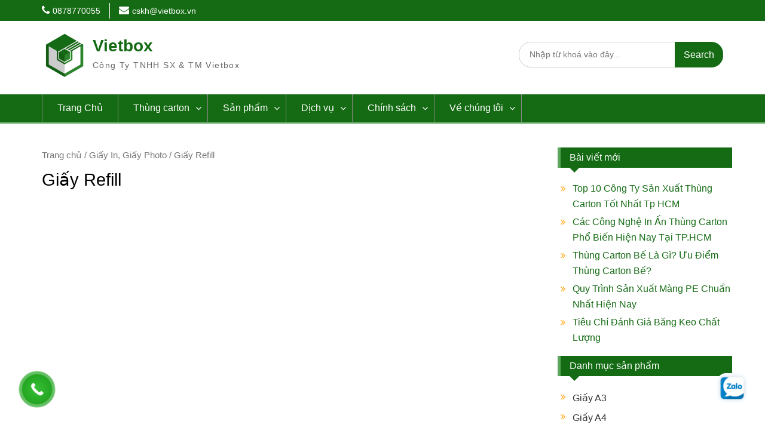

--- FILE ---
content_type: text/html; charset=UTF-8
request_url: https://vietbox.vn/giay-in-giay-photo/giay-refill/
body_size: 15424
content:
<!DOCTYPE html> <html lang="vi"><head>
<!--<link rel="stylesheet" href="https://use.fontawesome.com/releases/v5.8.1/css/all.css" integrity="sha384-50oBUHEmvpQ+1lW4y57PTFmhCaXp0ML5d60M1M7uH2+nqUivzIebhndOJK28anvf" crossorigin="anonymous"> -->
<!--<link href="https://cdnjs.cloudflare.com/ajax/libs/twitter-bootstrap/4.3.1/css/bootstrap.min.css" rel="stylesheet" type="text/css" /> -->
<!-- Google Tag Manager -->
<script>(function(w,d,s,l,i){w[l]=w[l]||[];w[l].push({'gtm.start':
new Date().getTime(),event:'gtm.js'});var f=d.getElementsByTagName(s)[0],
j=d.createElement(s),dl=l!='dataLayer'?'&l='+l:'';j.async=true;j.src=
'https://www.googletagmanager.com/gtm.js?id='+i+dl;f.parentNode.insertBefore(j,f);
})(window,document,'script','dataLayer','GTM-52P3FL5');</script>
<!-- End Google Tag Manager -->
<meta charset="UTF-8">
<meta name="viewport" content="width=device-width, initial-scale=1">
<link rel="profile" href="http://gmpg.org/xfn/11">
<link rel="pingback" href="https://vietbox.vn/xmlrpc.php">
<meta name='robots' content='index, follow, max-image-preview:large, max-snippet:-1, max-video-preview:-1' />
<!-- This site is optimized with the Yoast SEO plugin v18.9 - https://yoast.com/wordpress/plugins/seo/ -->
<title>Lưu trữ Giấy Refill - Vietbox</title>
<link rel="canonical" href="https://vietbox.vn/giay-in-giay-photo/giay-refill/" />
<meta property="og:locale" content="vi_VN" />
<meta property="og:type" content="article" />
<meta property="og:title" content="Lưu trữ Giấy Refill - Vietbox" />
<meta property="og:url" content="https://vietbox.vn/giay-in-giay-photo/giay-refill/" />
<meta property="og:site_name" content="Vietbox" />
<meta name="twitter:card" content="summary_large_image" />
<meta name="twitter:site" content="@cartonvietbox" />
<!-- / Yoast SEO plugin. -->
<link rel='dns-prefetch' href='//cdnjs.cloudflare.com' />
<link rel='dns-prefetch' href='//unpkg.com' />
<link rel='dns-prefetch' href='//fonts.googleapis.com' />
<link rel='dns-prefetch' href='//s.w.org' />
<link rel="alternate" type="application/rss+xml" title="Dòng thông tin Vietbox &raquo;" href="https://vietbox.vn/feed/" />
<link rel="alternate" type="application/rss+xml" title="Dòng phản hồi Vietbox &raquo;" href="https://vietbox.vn/comments/feed/" />
<link rel="alternate" type="application/rss+xml" title="Nguồn cấp Vietbox &raquo; Giấy Refill Danh mục" href="https://vietbox.vn/giay-in-giay-photo/giay-refill/feed/" />
<script type="text/javascript">
window._wpemojiSettings = {"baseUrl":"https:\/\/s.w.org\/images\/core\/emoji\/13.1.0\/72x72\/","ext":".png","svgUrl":"https:\/\/s.w.org\/images\/core\/emoji\/13.1.0\/svg\/","svgExt":".svg","source":{"concatemoji":"https:\/\/vietbox.vn\/wp-includes\/js\/wp-emoji-release.min.js?ver=5.9.10"}};
/*! This file is auto-generated */
!function(e,a,t){var n,r,o,i=a.createElement("canvas"),p=i.getContext&&i.getContext("2d");function s(e,t){var a=String.fromCharCode;p.clearRect(0,0,i.width,i.height),p.fillText(a.apply(this,e),0,0);e=i.toDataURL();return p.clearRect(0,0,i.width,i.height),p.fillText(a.apply(this,t),0,0),e===i.toDataURL()}function c(e){var t=a.createElement("script");t.src=e,t.defer=t.type="text/javascript",a.getElementsByTagName("head")[0].appendChild(t)}for(o=Array("flag","emoji"),t.supports={everything:!0,everythingExceptFlag:!0},r=0;r<o.length;r++)t.supports[o[r]]=function(e){if(!p||!p.fillText)return!1;switch(p.textBaseline="top",p.font="600 32px Arial",e){case"flag":return s([127987,65039,8205,9895,65039],[127987,65039,8203,9895,65039])?!1:!s([55356,56826,55356,56819],[55356,56826,8203,55356,56819])&&!s([55356,57332,56128,56423,56128,56418,56128,56421,56128,56430,56128,56423,56128,56447],[55356,57332,8203,56128,56423,8203,56128,56418,8203,56128,56421,8203,56128,56430,8203,56128,56423,8203,56128,56447]);case"emoji":return!s([10084,65039,8205,55357,56613],[10084,65039,8203,55357,56613])}return!1}(o[r]),t.supports.everything=t.supports.everything&&t.supports[o[r]],"flag"!==o[r]&&(t.supports.everythingExceptFlag=t.supports.everythingExceptFlag&&t.supports[o[r]]);t.supports.everythingExceptFlag=t.supports.everythingExceptFlag&&!t.supports.flag,t.DOMReady=!1,t.readyCallback=function(){t.DOMReady=!0},t.supports.everything||(n=function(){t.readyCallback()},a.addEventListener?(a.addEventListener("DOMContentLoaded",n,!1),e.addEventListener("load",n,!1)):(e.attachEvent("onload",n),a.attachEvent("onreadystatechange",function(){"complete"===a.readyState&&t.readyCallback()})),(n=t.source||{}).concatemoji?c(n.concatemoji):n.wpemoji&&n.twemoji&&(c(n.twemoji),c(n.wpemoji)))}(window,document,window._wpemojiSettings);
</script>
<style>@media screen and (max-width: 650px) {body {padding-bottom:60px;}}</style><style type="text/css">
img.wp-smiley,
img.emoji {
display: inline !important;
border: none !important;
box-shadow: none !important;
height: 1em !important;
width: 1em !important;
margin: 0 0.07em !important;
vertical-align: -0.1em !important;
background: none !important;
padding: 0 !important;
}
</style>
<!-- <link rel='stylesheet' id='wp-block-library-css'  href='https://vietbox.vn/wp-includes/css/dist/block-library/style.min.css?ver=5.9.10' type='text/css' media='all' /> -->
<link rel="stylesheet" type="text/css" href="//vietbox.vn/wp-content/cache/wpfc-minified/d33rulvl/9ww5d.css" media="all"/>
<style id='wp-block-library-theme-inline-css' type='text/css'>
.wp-block-audio figcaption{color:#555;font-size:13px;text-align:center}.is-dark-theme .wp-block-audio figcaption{color:hsla(0,0%,100%,.65)}.wp-block-code>code{font-family:Menlo,Consolas,monaco,monospace;color:#1e1e1e;padding:.8em 1em;border:1px solid #ddd;border-radius:4px}.wp-block-embed figcaption{color:#555;font-size:13px;text-align:center}.is-dark-theme .wp-block-embed figcaption{color:hsla(0,0%,100%,.65)}.blocks-gallery-caption{color:#555;font-size:13px;text-align:center}.is-dark-theme .blocks-gallery-caption{color:hsla(0,0%,100%,.65)}.wp-block-image figcaption{color:#555;font-size:13px;text-align:center}.is-dark-theme .wp-block-image figcaption{color:hsla(0,0%,100%,.65)}.wp-block-pullquote{border-top:4px solid;border-bottom:4px solid;margin-bottom:1.75em;color:currentColor}.wp-block-pullquote__citation,.wp-block-pullquote cite,.wp-block-pullquote footer{color:currentColor;text-transform:uppercase;font-size:.8125em;font-style:normal}.wp-block-quote{border-left:.25em solid;margin:0 0 1.75em;padding-left:1em}.wp-block-quote cite,.wp-block-quote footer{color:currentColor;font-size:.8125em;position:relative;font-style:normal}.wp-block-quote.has-text-align-right{border-left:none;border-right:.25em solid;padding-left:0;padding-right:1em}.wp-block-quote.has-text-align-center{border:none;padding-left:0}.wp-block-quote.is-large,.wp-block-quote.is-style-large,.wp-block-quote.is-style-plain{border:none}.wp-block-search .wp-block-search__label{font-weight:700}.wp-block-group:where(.has-background){padding:1.25em 2.375em}.wp-block-separator{border:none;border-bottom:2px solid;margin-left:auto;margin-right:auto;opacity:.4}.wp-block-separator:not(.is-style-wide):not(.is-style-dots){width:100px}.wp-block-separator.has-background:not(.is-style-dots){border-bottom:none;height:1px}.wp-block-separator.has-background:not(.is-style-wide):not(.is-style-dots){height:2px}.wp-block-table thead{border-bottom:3px solid}.wp-block-table tfoot{border-top:3px solid}.wp-block-table td,.wp-block-table th{padding:.5em;border:1px solid;word-break:normal}.wp-block-table figcaption{color:#555;font-size:13px;text-align:center}.is-dark-theme .wp-block-table figcaption{color:hsla(0,0%,100%,.65)}.wp-block-video figcaption{color:#555;font-size:13px;text-align:center}.is-dark-theme .wp-block-video figcaption{color:hsla(0,0%,100%,.65)}.wp-block-template-part.has-background{padding:1.25em 2.375em;margin-top:0;margin-bottom:0}
</style>
<style id='ce4wp-subscribe-style-inline-css' type='text/css'>
.wp-block-ce4wp-subscribe{max-width:840px;margin:0 auto}.wp-block-ce4wp-subscribe .title{margin-bottom:0}.wp-block-ce4wp-subscribe .subTitle{margin-top:0;font-size:0.8em}.wp-block-ce4wp-subscribe .disclaimer{margin-top:5px;font-size:0.8em}.wp-block-ce4wp-subscribe .disclaimer .disclaimer-label{margin-left:10px}.wp-block-ce4wp-subscribe .inputBlock{width:100%;margin-bottom:10px}.wp-block-ce4wp-subscribe .inputBlock input{width:100%}.wp-block-ce4wp-subscribe .inputBlock label{display:inline-block}.wp-block-ce4wp-subscribe .submit-button{margin-top:25px;display:block}.wp-block-ce4wp-subscribe .required-text{display:inline-block;margin:0;padding:0;margin-left:0.3em}.wp-block-ce4wp-subscribe .onSubmission{height:0;max-width:840px;margin:0 auto}.wp-block-ce4wp-subscribe .firstNameSummary .lastNameSummary{text-transform:capitalize}.wp-block-ce4wp-subscribe .ce4wp-inline-notification{display:flex;flex-direction:row;align-items:center;padding:13px 10px;width:100%;height:40px;border-style:solid;border-color:orange;border-width:1px;border-left-width:4px;border-radius:3px;background:rgba(255,133,15,0.1);flex:none;order:0;flex-grow:1;margin:0px 0px}.wp-block-ce4wp-subscribe .ce4wp-inline-warning-text{font-style:normal;font-weight:normal;font-size:16px;line-height:20px;display:flex;align-items:center;color:#571600;margin-left:9px}.wp-block-ce4wp-subscribe .ce4wp-inline-warning-icon{color:orange}.wp-block-ce4wp-subscribe .ce4wp-inline-warning-arrow{color:#571600;margin-left:auto}.wp-block-ce4wp-subscribe .ce4wp-banner-clickable{cursor:pointer}.ce4wp-link{cursor:pointer}
.no-flex{display:block}.sub-header{margin-bottom:1em}
</style>
<!-- <link rel='stylesheet' id='wc-blocks-vendors-style-css'  href='https://vietbox.vn/wp-content/plugins/woocommerce/packages/woocommerce-blocks/build/wc-blocks-vendors-style.css?ver=7.4.3' type='text/css' media='all' /> -->
<!-- <link rel='stylesheet' id='wc-blocks-style-css'  href='https://vietbox.vn/wp-content/plugins/woocommerce/packages/woocommerce-blocks/build/wc-blocks-style.css?ver=7.4.3' type='text/css' media='all' /> -->
<link rel="stylesheet" type="text/css" href="//vietbox.vn/wp-content/cache/wpfc-minified/k9qsdwr7/9ww5d.css" media="all"/>
<style id='global-styles-inline-css' type='text/css'>
body{--wp--preset--color--black: #000000;--wp--preset--color--cyan-bluish-gray: #abb8c3;--wp--preset--color--white: #ffffff;--wp--preset--color--pale-pink: #f78da7;--wp--preset--color--vivid-red: #cf2e2e;--wp--preset--color--luminous-vivid-orange: #ff6900;--wp--preset--color--luminous-vivid-amber: #fcb900;--wp--preset--color--light-green-cyan: #7bdcb5;--wp--preset--color--vivid-green-cyan: #00d084;--wp--preset--color--pale-cyan-blue: #8ed1fc;--wp--preset--color--vivid-cyan-blue: #0693e3;--wp--preset--color--vivid-purple: #9b51e0;--wp--preset--gradient--vivid-cyan-blue-to-vivid-purple: linear-gradient(135deg,rgba(6,147,227,1) 0%,rgb(155,81,224) 100%);--wp--preset--gradient--light-green-cyan-to-vivid-green-cyan: linear-gradient(135deg,rgb(122,220,180) 0%,rgb(0,208,130) 100%);--wp--preset--gradient--luminous-vivid-amber-to-luminous-vivid-orange: linear-gradient(135deg,rgba(252,185,0,1) 0%,rgba(255,105,0,1) 100%);--wp--preset--gradient--luminous-vivid-orange-to-vivid-red: linear-gradient(135deg,rgba(255,105,0,1) 0%,rgb(207,46,46) 100%);--wp--preset--gradient--very-light-gray-to-cyan-bluish-gray: linear-gradient(135deg,rgb(238,238,238) 0%,rgb(169,184,195) 100%);--wp--preset--gradient--cool-to-warm-spectrum: linear-gradient(135deg,rgb(74,234,220) 0%,rgb(151,120,209) 20%,rgb(207,42,186) 40%,rgb(238,44,130) 60%,rgb(251,105,98) 80%,rgb(254,248,76) 100%);--wp--preset--gradient--blush-light-purple: linear-gradient(135deg,rgb(255,206,236) 0%,rgb(152,150,240) 100%);--wp--preset--gradient--blush-bordeaux: linear-gradient(135deg,rgb(254,205,165) 0%,rgb(254,45,45) 50%,rgb(107,0,62) 100%);--wp--preset--gradient--luminous-dusk: linear-gradient(135deg,rgb(255,203,112) 0%,rgb(199,81,192) 50%,rgb(65,88,208) 100%);--wp--preset--gradient--pale-ocean: linear-gradient(135deg,rgb(255,245,203) 0%,rgb(182,227,212) 50%,rgb(51,167,181) 100%);--wp--preset--gradient--electric-grass: linear-gradient(135deg,rgb(202,248,128) 0%,rgb(113,206,126) 100%);--wp--preset--gradient--midnight: linear-gradient(135deg,rgb(2,3,129) 0%,rgb(40,116,252) 100%);--wp--preset--duotone--dark-grayscale: url('#wp-duotone-dark-grayscale');--wp--preset--duotone--grayscale: url('#wp-duotone-grayscale');--wp--preset--duotone--purple-yellow: url('#wp-duotone-purple-yellow');--wp--preset--duotone--blue-red: url('#wp-duotone-blue-red');--wp--preset--duotone--midnight: url('#wp-duotone-midnight');--wp--preset--duotone--magenta-yellow: url('#wp-duotone-magenta-yellow');--wp--preset--duotone--purple-green: url('#wp-duotone-purple-green');--wp--preset--duotone--blue-orange: url('#wp-duotone-blue-orange');--wp--preset--font-size--small: 13px;--wp--preset--font-size--medium: 20px;--wp--preset--font-size--large: 36px;--wp--preset--font-size--x-large: 42px;}.has-black-color{color: var(--wp--preset--color--black) !important;}.has-cyan-bluish-gray-color{color: var(--wp--preset--color--cyan-bluish-gray) !important;}.has-white-color{color: var(--wp--preset--color--white) !important;}.has-pale-pink-color{color: var(--wp--preset--color--pale-pink) !important;}.has-vivid-red-color{color: var(--wp--preset--color--vivid-red) !important;}.has-luminous-vivid-orange-color{color: var(--wp--preset--color--luminous-vivid-orange) !important;}.has-luminous-vivid-amber-color{color: var(--wp--preset--color--luminous-vivid-amber) !important;}.has-light-green-cyan-color{color: var(--wp--preset--color--light-green-cyan) !important;}.has-vivid-green-cyan-color{color: var(--wp--preset--color--vivid-green-cyan) !important;}.has-pale-cyan-blue-color{color: var(--wp--preset--color--pale-cyan-blue) !important;}.has-vivid-cyan-blue-color{color: var(--wp--preset--color--vivid-cyan-blue) !important;}.has-vivid-purple-color{color: var(--wp--preset--color--vivid-purple) !important;}.has-black-background-color{background-color: var(--wp--preset--color--black) !important;}.has-cyan-bluish-gray-background-color{background-color: var(--wp--preset--color--cyan-bluish-gray) !important;}.has-white-background-color{background-color: var(--wp--preset--color--white) !important;}.has-pale-pink-background-color{background-color: var(--wp--preset--color--pale-pink) !important;}.has-vivid-red-background-color{background-color: var(--wp--preset--color--vivid-red) !important;}.has-luminous-vivid-orange-background-color{background-color: var(--wp--preset--color--luminous-vivid-orange) !important;}.has-luminous-vivid-amber-background-color{background-color: var(--wp--preset--color--luminous-vivid-amber) !important;}.has-light-green-cyan-background-color{background-color: var(--wp--preset--color--light-green-cyan) !important;}.has-vivid-green-cyan-background-color{background-color: var(--wp--preset--color--vivid-green-cyan) !important;}.has-pale-cyan-blue-background-color{background-color: var(--wp--preset--color--pale-cyan-blue) !important;}.has-vivid-cyan-blue-background-color{background-color: var(--wp--preset--color--vivid-cyan-blue) !important;}.has-vivid-purple-background-color{background-color: var(--wp--preset--color--vivid-purple) !important;}.has-black-border-color{border-color: var(--wp--preset--color--black) !important;}.has-cyan-bluish-gray-border-color{border-color: var(--wp--preset--color--cyan-bluish-gray) !important;}.has-white-border-color{border-color: var(--wp--preset--color--white) !important;}.has-pale-pink-border-color{border-color: var(--wp--preset--color--pale-pink) !important;}.has-vivid-red-border-color{border-color: var(--wp--preset--color--vivid-red) !important;}.has-luminous-vivid-orange-border-color{border-color: var(--wp--preset--color--luminous-vivid-orange) !important;}.has-luminous-vivid-amber-border-color{border-color: var(--wp--preset--color--luminous-vivid-amber) !important;}.has-light-green-cyan-border-color{border-color: var(--wp--preset--color--light-green-cyan) !important;}.has-vivid-green-cyan-border-color{border-color: var(--wp--preset--color--vivid-green-cyan) !important;}.has-pale-cyan-blue-border-color{border-color: var(--wp--preset--color--pale-cyan-blue) !important;}.has-vivid-cyan-blue-border-color{border-color: var(--wp--preset--color--vivid-cyan-blue) !important;}.has-vivid-purple-border-color{border-color: var(--wp--preset--color--vivid-purple) !important;}.has-vivid-cyan-blue-to-vivid-purple-gradient-background{background: var(--wp--preset--gradient--vivid-cyan-blue-to-vivid-purple) !important;}.has-light-green-cyan-to-vivid-green-cyan-gradient-background{background: var(--wp--preset--gradient--light-green-cyan-to-vivid-green-cyan) !important;}.has-luminous-vivid-amber-to-luminous-vivid-orange-gradient-background{background: var(--wp--preset--gradient--luminous-vivid-amber-to-luminous-vivid-orange) !important;}.has-luminous-vivid-orange-to-vivid-red-gradient-background{background: var(--wp--preset--gradient--luminous-vivid-orange-to-vivid-red) !important;}.has-very-light-gray-to-cyan-bluish-gray-gradient-background{background: var(--wp--preset--gradient--very-light-gray-to-cyan-bluish-gray) !important;}.has-cool-to-warm-spectrum-gradient-background{background: var(--wp--preset--gradient--cool-to-warm-spectrum) !important;}.has-blush-light-purple-gradient-background{background: var(--wp--preset--gradient--blush-light-purple) !important;}.has-blush-bordeaux-gradient-background{background: var(--wp--preset--gradient--blush-bordeaux) !important;}.has-luminous-dusk-gradient-background{background: var(--wp--preset--gradient--luminous-dusk) !important;}.has-pale-ocean-gradient-background{background: var(--wp--preset--gradient--pale-ocean) !important;}.has-electric-grass-gradient-background{background: var(--wp--preset--gradient--electric-grass) !important;}.has-midnight-gradient-background{background: var(--wp--preset--gradient--midnight) !important;}.has-small-font-size{font-size: var(--wp--preset--font-size--small) !important;}.has-medium-font-size{font-size: var(--wp--preset--font-size--medium) !important;}.has-large-font-size{font-size: var(--wp--preset--font-size--large) !important;}.has-x-large-font-size{font-size: var(--wp--preset--font-size--x-large) !important;}
</style>
<!-- <link rel='stylesheet' id='allow-webp-image-css'  href='https://vietbox.vn/wp-content/plugins/allow-webp-image/public/css/allow-webp-image-public.css?ver=1.0.1' type='text/css' media='all' /> -->
<!-- <link rel='stylesheet' id='contact-form-7-css'  href='https://vietbox.vn/wp-content/plugins/contact-form-7/includes/css/styles.css?ver=5.5.6.1' type='text/css' media='all' /> -->
<!-- <link rel='stylesheet' id='toc-screen-css'  href='https://vietbox.vn/wp-content/plugins/table-of-contents-plus/screen.min.css?ver=2106' type='text/css' media='all' /> -->
<!-- <link rel='stylesheet' id='woocommerce-layout-css'  href='https://vietbox.vn/wp-content/plugins/woocommerce/assets/css/woocommerce-layout.css?ver=6.5.1' type='text/css' media='all' /> -->
<link rel="stylesheet" type="text/css" href="//vietbox.vn/wp-content/cache/wpfc-minified/2pqbfkht/9ww5d.css" media="all"/>
<!-- <link rel='stylesheet' id='woocommerce-smallscreen-css'  href='https://vietbox.vn/wp-content/plugins/woocommerce/assets/css/woocommerce-smallscreen.css?ver=6.5.1' type='text/css' media='only screen and (max-width: 768px)' /> -->
<link rel="stylesheet" type="text/css" href="//vietbox.vn/wp-content/cache/wpfc-minified/glajyil/9ww5d.css" media="only screen and (max-width: 768px)"/>
<!-- <link rel='stylesheet' id='woocommerce-general-css'  href='https://vietbox.vn/wp-content/plugins/woocommerce/assets/css/woocommerce.css?ver=6.5.1' type='text/css' media='all' /> -->
<link rel="stylesheet" type="text/css" href="//vietbox.vn/wp-content/cache/wpfc-minified/2qvmd24p/9ww5d.css" media="all"/>
<style id='woocommerce-inline-inline-css' type='text/css'>
.woocommerce form .form-row .required { visibility: visible; }
</style>
<!-- <link rel='stylesheet' id='parent-style-css'  href='https://vietbox.vn/wp-content/themes/education-hub/style.css?ver=5.9.10' type='text/css' media='all' /> -->
<link rel="stylesheet" type="text/css" href="//vietbox.vn/wp-content/cache/wpfc-minified/2icksrz/9ww5d.css" media="all"/>
<link rel='stylesheet' id='swiper-css'  href='https://unpkg.com/swiper@6.8.4/swiper-bundle.min.css?ver=5.9.10' type='text/css' media='all' />
<link rel='stylesheet' id='element-css'  href='https://unpkg.com/element-ui@2.15.5/lib/theme-chalk/index.css?ver=5.9.10' type='text/css' media='all' />
<!-- <link rel='stylesheet' id='fontawesome-css'  href='https://vietbox.vn/wp-content/themes/education-hub/third-party/font-awesome/css/font-awesome.min.css?ver=4.7.0' type='text/css' media='all' /> -->
<link rel="stylesheet" type="text/css" href="//vietbox.vn/wp-content/cache/wpfc-minified/jmfl7j6o/9ww5d.css" media="all"/>
<link rel='stylesheet' id='education-hub-google-fonts-css'  href='//fonts.googleapis.com/css?family=Open+Sans%3A600%2C400%2C400italic%2C300%2C100%2C700%7CMerriweather+Sans%3A400%2C700&#038;ver=5.9.10' type='text/css' media='all' />
<!-- <link rel='stylesheet' id='education-hub-style-css'  href='https://vietbox.vn/wp-content/themes/education-hub-child/style.css?ver=1.9.8' type='text/css' media='all' /> -->
<!-- <link rel='stylesheet' id='wc-custom-add-to-cart-css'  href='https://vietbox.vn/wp-content/plugins/woo-custom-add-to-cart-button/assets/css/wc-custom-add-to-cart.min.css?ver=1.1.3' type='text/css' media='all' /> -->
<!-- <link rel='stylesheet' id='call-now-button-modern-style-css'  href='https://vietbox.vn/wp-content/plugins/call-now-button/src/renderers/modern/../../../resources/style/modern.css?ver=1.1.8' type='text/css' media='all' /> -->
<link rel="stylesheet" type="text/css" href="//vietbox.vn/wp-content/cache/wpfc-minified/2di2bip0/9ww5d.css" media="all"/>
<script type='text/javascript' src='https://vietbox.vn/wp-includes/js/jquery/jquery.min.js?ver=3.6.0' id='jquery-core-js'></script>
<script type='text/javascript' src='https://vietbox.vn/wp-includes/js/jquery/jquery-migrate.min.js?ver=3.3.2' id='jquery-migrate-js'></script>
<script type='text/javascript' src='https://vietbox.vn/wp-content/plugins/allow-webp-image/public/js/allow-webp-image-public.js?ver=1.0.1' id='allow-webp-image-js'></script>
<link rel="https://api.w.org/" href="https://vietbox.vn/wp-json/" /><link rel="alternate" type="application/json" href="https://vietbox.vn/wp-json/wp/v2/product_cat/529" /><link rel="EditURI" type="application/rsd+xml" title="RSD" href="https://vietbox.vn/xmlrpc.php?rsd" />
<link rel="wlwmanifest" type="application/wlwmanifest+xml" href="https://vietbox.vn/wp-includes/wlwmanifest.xml" /> 
<meta name="generator" content="WordPress 5.9.10" />
<meta name="generator" content="WooCommerce 6.5.1" />
<noscript><style>.woocommerce-product-gallery{ opacity: 1 !important; }</style></noscript>
<!-- Schema & Structured Data For WP v1.9.97 - -->
<script type="application/ld+json" class="saswp-schema-markup-output">
[{"@context":"https://schema.org","@graph":[{"@context":"https://schema.org","@type":"SiteNavigationElement","@id":"https://vietbox.vn/#main-menu","name":"Trang Chủ","url":"https://vietbox.vn/"},{"@context":"https://schema.org","@type":"SiteNavigationElement","@id":"https://vietbox.vn/#main-menu","name":"Thùng carton","url":"https://vuainsaigon.vn/thung-carton/"},{"@context":"https://schema.org","@type":"SiteNavigationElement","@id":"https://vietbox.vn/#main-menu","name":"Theo kích thước","url":"#"},{"@context":"https://schema.org","@type":"SiteNavigationElement","@id":"https://vietbox.vn/#main-menu","name":"Hộp Carton Nhỏ","url":"https://vuainsaigon.vn/thung-carton/hop-carton-nho/"},{"@context":"https://schema.org","@type":"SiteNavigationElement","@id":"https://vietbox.vn/#main-menu","name":"Thùng carton lớn","url":"https://vuainsaigon.vn/thung-carton/thung-carton-lon/"},{"@context":"https://schema.org","@type":"SiteNavigationElement","@id":"https://vietbox.vn/#main-menu","name":"Theo công dụng","url":"#"},{"@context":"https://schema.org","@type":"SiteNavigationElement","@id":"https://vietbox.vn/#main-menu","name":"Thùng Carton Đựng Hải Sản","url":"https://vuainsaigon.vn/thung-carton/thung-carton-dung-hai-san/"},{"@context":"https://schema.org","@type":"SiteNavigationElement","@id":"https://vietbox.vn/#main-menu","name":"Thùng Carton Đựng Linh Kiện Điện Tử","url":"https://vuainsaigon.vn/thung-carton/thung-carton-dung-linh-kien-dien-tu/"},{"@context":"https://schema.org","@type":"SiteNavigationElement","@id":"https://vietbox.vn/#main-menu","name":"Thùng Carton Đựng Tủ Lạnh","url":"https://vuainsaigon.vn/thung-carton/thung-carton-dung-tu-lanh/"},{"@context":"https://schema.org","@type":"SiteNavigationElement","@id":"https://vietbox.vn/#main-menu","name":"Thùng Carton Đựng Máy Giặt","url":"https://vuainsaigon.vn/thung-carton/thung-carton-dung-may-giat/"},{"@context":"https://schema.org","@type":"SiteNavigationElement","@id":"https://vietbox.vn/#main-menu","name":"Theo số lớp","url":"#"},{"@context":"https://schema.org","@type":"SiteNavigationElement","@id":"https://vietbox.vn/#main-menu","name":"Thùng Carton 3 Lớp","url":"https://vuainsaigon.vn/thung-carton/thung-carton-3-lop/"},{"@context":"https://schema.org","@type":"SiteNavigationElement","@id":"https://vietbox.vn/#main-menu","name":"Thùng Carton 5 Lớp","url":"https://vuainsaigon.vn/thung-carton/thung-carton-5-lop/"},{"@context":"https://schema.org","@type":"SiteNavigationElement","@id":"https://vietbox.vn/#main-menu","name":"Thùng Carton 7 Lớp","url":"https://vuainsaigon.vn/thung-carton/thung-carton-7-lop/"},{"@context":"https://schema.org","@type":"SiteNavigationElement","@id":"https://vietbox.vn/#main-menu","name":"Theo loại sóng","url":"#"},{"@context":"https://schema.org","@type":"SiteNavigationElement","@id":"https://vietbox.vn/#main-menu","name":"Thùng Carton Sóng B","url":"https://vuainsaigon.vn/thung-carton/thung-carton-song-b/"},{"@context":"https://schema.org","@type":"SiteNavigationElement","@id":"https://vietbox.vn/#main-menu","name":"Thùng Carton Sóng E","url":"https://vuainsaigon.vn/thung-carton/thung-carton-song-e/"},{"@context":"https://schema.org","@type":"SiteNavigationElement","@id":"https://vietbox.vn/#main-menu","name":"Thùng Carton Sóng C","url":"https://vuainsaigon.vn/thung-carton/thung-carton-song-c/"},{"@context":"https://schema.org","@type":"SiteNavigationElement","@id":"https://vietbox.vn/#main-menu","name":"Thùng Carton Sóng BC","url":"https://vuainsaigon.vn/thung-carton/thung-carton-song-bc/"},{"@context":"https://schema.org","@type":"SiteNavigationElement","@id":"https://vietbox.vn/#main-menu","name":"Theo Loại Thùng","url":"#"},{"@context":"https://schema.org","@type":"SiteNavigationElement","@id":"https://vietbox.vn/#main-menu","name":"Thùng Carton Vách Ngăn","url":"https://vuainsaigon.vn/thung-carton/thung-carton-co-vach-ngan/"},{"@context":"https://schema.org","@type":"SiteNavigationElement","@id":"https://vietbox.vn/#main-menu","name":"Thùng Carton Trắng","url":"https://vuainsaigon.vn/thung-carton/thung-carton-trang/"},{"@context":"https://schema.org","@type":"SiteNavigationElement","@id":"https://vietbox.vn/#main-menu","name":"Hộp Carton Vuông","url":"https://vuainsaigon.vn/thung-carton/hop-carton-vuong/"},{"@context":"https://schema.org","@type":"SiteNavigationElement","@id":"https://vietbox.vn/#main-menu","name":"Hộp Carton Hình Chữ Nhật","url":"https://vuainsaigon.vn/thung-carton/hop-carton-hinh-chu-nhat/"},{"@context":"https://schema.org","@type":"SiteNavigationElement","@id":"https://vietbox.vn/#main-menu","name":"Hộp Giấy Carton Dẹt","url":"https://vuainsaigon.vn/thung-carton/hop-giay-carton-det/"},{"@context":"https://schema.org","@type":"SiteNavigationElement","@id":"https://vietbox.vn/#main-menu","name":"Thùng Carton A1","url":"https://vuainsaigon.vn/thung-carton/thung-carton-a1/"},{"@context":"https://schema.org","@type":"SiteNavigationElement","@id":"https://vietbox.vn/#main-menu","name":"Thùng Carton Đục Lỗ","url":"https://vuainsaigon.vn/thung-carton/thung-carton-duc-lo/"},{"@context":"https://schema.org","@type":"SiteNavigationElement","@id":"https://vietbox.vn/#main-menu","name":"Dịch vụ","url":"#"},{"@context":"https://schema.org","@type":"SiteNavigationElement","@id":"https://vietbox.vn/#main-menu","name":"In Thùng Carton","url":"https://vuainsaigon.vn/thung-carton/in-thung-carton/"},{"@context":"https://schema.org","@type":"SiteNavigationElement","@id":"https://vietbox.vn/#main-menu","name":"Sản Xuất Thùng Carton Theo Yêu Cầu","url":"https://vuainsaigon.vn/thung-carton/san-xuat-thung-carton-theo-yeu-cau/"},{"@context":"https://schema.org","@type":"SiteNavigationElement","@id":"https://vietbox.vn/#main-menu","name":"Sản phẩm","url":"#"},{"@context":"https://schema.org","@type":"SiteNavigationElement","@id":"https://vietbox.vn/#main-menu","name":"Màng Xốp Hơi","url":"https://vuainsaigon.vn/mang-xop-hoi/"},{"@context":"https://schema.org","@type":"SiteNavigationElement","@id":"https://vietbox.vn/#main-menu","name":"Xốp Hơi 20cmx100m","url":"https://vuainsaigon.vn/mang-xop-hoi-20cmx100m/"},{"@context":"https://schema.org","@type":"SiteNavigationElement","@id":"https://vietbox.vn/#main-menu","name":"Xốp Hơi 30cmx100m","url":"https://vuainsaigon.vn/mang-xop-hoi-30cmx100m/"},{"@context":"https://schema.org","@type":"SiteNavigationElement","@id":"https://vietbox.vn/#main-menu","name":"Xốp Hơi 35cmx100m","url":"https://vuainsaigon.vn/mang-xop-hoi-35cmx100m/"},{"@context":"https://schema.org","@type":"SiteNavigationElement","@id":"https://vietbox.vn/#main-menu","name":"Xốp Hơi 40cmx100m","url":"https://vuainsaigon.vn/mang-xop-hoi-40cmx100m/"},{"@context":"https://schema.org","@type":"SiteNavigationElement","@id":"https://vietbox.vn/#main-menu","name":"Xốp Hơi 50cmx100m","url":"https://vuainsaigon.vn/mang-xop-hoi-50cmx100m/"},{"@context":"https://schema.org","@type":"SiteNavigationElement","@id":"https://vietbox.vn/#main-menu","name":"Xốp Hơi 70cm x 100m","url":"https://vuainsaigon.vn/mang-xop-hoi-70cmx100m/"},{"@context":"https://schema.org","@type":"SiteNavigationElement","@id":"https://vietbox.vn/#main-menu","name":"Xốp Hơi 1m4x100m","url":"https://vuainsaigon.vn/mang-xop-hoi-1m4x100m/"},{"@context":"https://schema.org","@type":"SiteNavigationElement","@id":"https://vietbox.vn/#main-menu","name":"Băng Keo","url":"https://vuainsaigon.vn/bang-keo/"},{"@context":"https://schema.org","@type":"SiteNavigationElement","@id":"https://vietbox.vn/#main-menu","name":"Băng keo OPP","url":"#"},{"@context":"https://schema.org","@type":"SiteNavigationElement","@id":"https://vietbox.vn/#main-menu","name":"Băng Keo Trong 5cm","url":"https://vuainsaigon.vn/bang-keo/bang-keo-trong-5cm/"},{"@context":"https://schema.org","@type":"SiteNavigationElement","@id":"https://vietbox.vn/#main-menu","name":"Băng Keo 100 Yard","url":"https://vuainsaigon.vn/bang-keo/bang-keo-100-yard/"},{"@context":"https://schema.org","@type":"SiteNavigationElement","@id":"https://vietbox.vn/#main-menu","name":"Băng Keo 200 Yard","url":"https://vuainsaigon.vn/bang-keo/bang-keo-200-yard/"},{"@context":"https://schema.org","@type":"SiteNavigationElement","@id":"https://vietbox.vn/#main-menu","name":"Băng Keo Trong","url":"https://vuainsaigon.vn/bang-keo/bang-keo-trong/"},{"@context":"https://schema.org","@type":"SiteNavigationElement","@id":"https://vietbox.vn/#main-menu","name":"Băng Keo Trong 100 Yard","url":"https://vuainsaigon.vn/bang-keo/bang-keo-trong-100-yard/"},{"@context":"https://schema.org","@type":"SiteNavigationElement","@id":"https://vietbox.vn/#main-menu","name":"Băng Keo Trong 200 Yard","url":"https://vuainsaigon.vn/bang-keo/bang-keo-trong-200-yard/"},{"@context":"https://schema.org","@type":"SiteNavigationElement","@id":"https://vietbox.vn/#main-menu","name":"Băng Keo Đục","url":"https://vuainsaigon.vn/bang-keo/bang-keo-duc/"},{"@context":"https://schema.org","@type":"SiteNavigationElement","@id":"https://vietbox.vn/#main-menu","name":"Băng Keo Giấy","url":"https://vuainsaigon.vn/bang-keo/bang-keo-giay/"},{"@context":"https://schema.org","@type":"SiteNavigationElement","@id":"https://vietbox.vn/#main-menu","name":"Băng Keo Ghi Chú","url":"https://vuainsaigon.vn/bang-keo-ghi-chu/"},{"@context":"https://schema.org","@type":"SiteNavigationElement","@id":"https://vietbox.vn/#main-menu","name":"Băng Keo Che Chắn Sơn","url":"https://vuainsaigon.vn/bang-keo-che-chan-son/"},{"@context":"https://schema.org","@type":"SiteNavigationElement","@id":"https://vietbox.vn/#main-menu","name":"Băng Keo Niêm Phong","url":"https://vuainsaigon.vn/bang-keo/bang-keo-niem-phong/"},{"@context":"https://schema.org","@type":"SiteNavigationElement","@id":"https://vietbox.vn/#main-menu","name":"Băng Keo Cảnh Báo Khu Vực Cấm Vào","url":"https://vuainsaigon.vn/bang-keo-canh-bao-khu-vuc-cam-vao/"},{"@context":"https://schema.org","@type":"SiteNavigationElement","@id":"https://vietbox.vn/#main-menu","name":"Băng Keo Xốp","url":"https://vuainsaigon.vn/bang-keo/bang-keo-xop/"},{"@context":"https://schema.org","@type":"SiteNavigationElement","@id":"https://vietbox.vn/#main-menu","name":"Băng Keo Hai Mặt Xốp Đỏ","url":"https://vuainsaigon.vn/bang-keo-hai-mat-xop-do/"},{"@context":"https://schema.org","@type":"SiteNavigationElement","@id":"https://vietbox.vn/#main-menu","name":"Băng Keo Hai Mặt Xốp Đen","url":"https://vuainsaigon.vn/bang-keo-2-mat-xop-den/"},{"@context":"https://schema.org","@type":"SiteNavigationElement","@id":"https://vietbox.vn/#main-menu","name":"Băng Keo Hai Mặt Xốp Xanh","url":"https://vuainsaigon.vn/bang-keo/bang-keo-hai-mat-xop-xanh/"},{"@context":"https://schema.org","@type":"SiteNavigationElement","@id":"https://vietbox.vn/#main-menu","name":"Băng Keo Xốp Trắng Đế Vàng","url":"https://vuainsaigon.vn/bang-keo/bang-keo-xop-trang-de-vang/"},{"@context":"https://schema.org","@type":"SiteNavigationElement","@id":"https://vietbox.vn/#main-menu","name":"Băng Keo Chống Thấm","url":"https://vuainsaigon.vn/bang-keo/bang-keo-chong-tham/"},{"@context":"https://schema.org","@type":"SiteNavigationElement","@id":"https://vietbox.vn/#main-menu","name":"Băng Keo Chống Thấm X2000","url":"https://vuainsaigon.vn/bang-keo/bang-keo-chong-tham-x-2000/"},{"@context":"https://schema.org","@type":"SiteNavigationElement","@id":"https://vietbox.vn/#main-menu","name":"Băng Keo Hai Mặt","url":"https://vuainsaigon.vn/bang-keo-hai-mat/"},{"@context":"https://schema.org","@type":"SiteNavigationElement","@id":"https://vietbox.vn/#main-menu","name":"Băng Keo Hai Mặt Trắng","url":"https://vuainsaigon.vn/bang-keo/bang-keo-hai-mat-trang-bang-keo/"},{"@context":"https://schema.org","@type":"SiteNavigationElement","@id":"https://vietbox.vn/#main-menu","name":"Băng Keo Dán Nền Sọc Vàng Đen","url":"https://vuainsaigon.vn/bang-keo/bang-keo-dan-nen-soc-vang-den/"},{"@context":"https://schema.org","@type":"SiteNavigationElement","@id":"https://vietbox.vn/#main-menu","name":"Băng Keo Xanh Dương","url":"https://vuainsaigon.vn/bang-keo/bang-keo-xanh-duong/"},{"@context":"https://schema.org","@type":"SiteNavigationElement","@id":"https://vietbox.vn/#main-menu","name":"Băng Keo Điện","url":"https://vuainsaigon.vn/bang-keo/bang-keo-dien/"},{"@context":"https://schema.org","@type":"SiteNavigationElement","@id":"https://vietbox.vn/#main-menu","name":"Băng Keo Điện Nano","url":"https://vuainsaigon.vn/bang-keo/bang-keo-dien/bang-keo-dien-nano/"},{"@context":"https://schema.org","@type":"SiteNavigationElement","@id":"https://vietbox.vn/#main-menu","name":"Băng Keo Điện Tô Nga Dũng","url":"https://vuainsaigon.vn/bang-keo/bang-keo-dien/bang-keo-dien-to-nga-dung/"},{"@context":"https://schema.org","@type":"SiteNavigationElement","@id":"https://vietbox.vn/#main-menu","name":"Màng PE Quấn Pallet","url":"https://vuainsaigon.vn/mang-pe/"},{"@context":"https://schema.org","@type":"SiteNavigationElement","@id":"https://vietbox.vn/#main-menu","name":"Màng PE 1.3kg 25cm","url":"https://vuainsaigon.vn/mang-pe-quan-hang-1-3kg-25cm/"},{"@context":"https://schema.org","@type":"SiteNavigationElement","@id":"https://vietbox.vn/#main-menu","name":"Màng PE 1.4kg 50cm","url":"https://vuainsaigon.vn/mang-pe-quan-pallet-1-4kg-50cm/"},{"@context":"https://schema.org","@type":"SiteNavigationElement","@id":"https://vietbox.vn/#main-menu","name":"Màng PE 2.4kg 50cm","url":"https://vuainsaigon.vn/mang-pe-quan-pallet-2-4kg-50cm/"},{"@context":"https://schema.org","@type":"SiteNavigationElement","@id":"https://vietbox.vn/#main-menu","name":"Màng PE 3kg 50cm","url":"https://vuainsaigon.vn/mang-pe-quan-pallet-3kg-50cm/"},{"@context":"https://schema.org","@type":"SiteNavigationElement","@id":"https://vietbox.vn/#main-menu","name":"Màng PE 5kg 50cm","url":"https://vuainsaigon.vn/mang-pe-quan-pallet-5kg-50cm/"},{"@context":"https://schema.org","@type":"SiteNavigationElement","@id":"https://vietbox.vn/#main-menu","name":"Dụng Cụ Quấn Màng PE Inox Cầm Tay","url":"https://vuainsaigon.vn/mang-pe/dung-cu-quan-mang-pe-inox-cam-tay/"},{"@context":"https://schema.org","@type":"SiteNavigationElement","@id":"https://vietbox.vn/#main-menu","name":"Giấy In, Giấy Photo","url":"https://vuainsaigon.vn/giay-in-giay-photo/"},{"@context":"https://schema.org","@type":"SiteNavigationElement","@id":"https://vietbox.vn/#main-menu","name":"Theo Khổ Giấy","url":"#"},{"@context":"https://schema.org","@type":"SiteNavigationElement","@id":"https://vietbox.vn/#main-menu","name":"Giấy A3","url":"https://vuainsaigon.vn/giay-in-giay-photo/giay-a3/"},{"@context":"https://schema.org","@type":"SiteNavigationElement","@id":"https://vietbox.vn/#main-menu","name":"Giấy A4","url":"https://vuainsaigon.vn/giay-in-giay-photo/giay-a4/"},{"@context":"https://schema.org","@type":"SiteNavigationElement","@id":"https://vietbox.vn/#main-menu","name":"Giấy A5","url":"https://vuainsaigon.vn/giay-in-giay-photo/giay-a5/"},{"@context":"https://schema.org","@type":"SiteNavigationElement","@id":"https://vietbox.vn/#main-menu","name":"Giấy A6","url":"https://vuainsaigon.vn/giay-in-giay-photo/giay-a6/"},{"@context":"https://schema.org","@type":"SiteNavigationElement","@id":"https://vietbox.vn/#main-menu","name":"Thương Hiệu","url":"#"},{"@context":"https://schema.org","@type":"SiteNavigationElement","@id":"https://vietbox.vn/#main-menu","name":"Giấy In Excel","url":"https://vuainsaigon.vn/giay-in-giay-photo/giay-in-excel/"},{"@context":"https://schema.org","@type":"SiteNavigationElement","@id":"https://vietbox.vn/#main-menu","name":"Giấy Double A","url":"https://vuainsaigon.vn/giay-in-giay-photo/giay-double-a/"},{"@context":"https://schema.org","@type":"SiteNavigationElement","@id":"https://vietbox.vn/#main-menu","name":"Giấy Bãi Bằng","url":"https://vuainsaigon.vn/giay-in-giay-photo/giay-bai-bang/"},{"@context":"https://schema.org","@type":"SiteNavigationElement","@id":"https://vietbox.vn/#main-menu","name":"Giấy Paper One","url":"https://vuainsaigon.vn/giay-in-giay-photo/giay-paper-one/"},{"@context":"https://schema.org","@type":"SiteNavigationElement","@id":"https://vietbox.vn/#main-menu","name":"Giấy Refill","url":"https://vuainsaigon.vn/giay-in-giay-photo/giay-refill/"},{"@context":"https://schema.org","@type":"SiteNavigationElement","@id":"https://vietbox.vn/#main-menu","name":"Giấy Supreme","url":"https://vuainsaigon.vn/giay-in-giay-photo/giay-supreme/"},{"@context":"https://schema.org","@type":"SiteNavigationElement","@id":"https://vietbox.vn/#main-menu","name":"Giấy IK Plus","url":"https://vuainsaigon.vn/giay-in-giay-photo/ik-plus/"},{"@context":"https://schema.org","@type":"SiteNavigationElement","@id":"https://vietbox.vn/#main-menu","name":"Dây Đai Nhựa","url":"https://vuainsaigon.vn/day-dai-nhua/"},{"@context":"https://schema.org","@type":"SiteNavigationElement","@id":"https://vietbox.vn/#main-menu","name":"Dịch vụ","url":"#"},{"@context":"https://schema.org","@type":"SiteNavigationElement","@id":"https://vietbox.vn/#main-menu","name":"In Thùng Carton","url":"https://vuainsaigon.vn/thung-carton/in-thung-carton/"},{"@context":"https://schema.org","@type":"SiteNavigationElement","@id":"https://vietbox.vn/#main-menu","name":"Sản Xuất Thùng Carton Theo Yêu Cầu","url":"https://vuainsaigon.vn/thung-carton/san-xuat-thung-carton-theo-yeu-cau/"},{"@context":"https://schema.org","@type":"SiteNavigationElement","@id":"https://vietbox.vn/#main-menu","name":"Chính sách","url":"#"},{"@context":"https://schema.org","@type":"SiteNavigationElement","@id":"https://vietbox.vn/#main-menu","name":"Chính sách mua hàng","url":"https://vietbox.vn/chinh-sach-mua-hang/"},{"@context":"https://schema.org","@type":"SiteNavigationElement","@id":"https://vietbox.vn/#main-menu","name":"Chính Sách Giao Hàng","url":"https://vuainsaigon.vn/chinh-sach-giao-hang/"},{"@context":"https://schema.org","@type":"SiteNavigationElement","@id":"https://vietbox.vn/#main-menu","name":"Chính Sách Thanh Toán","url":"https://vuainsaigon.vn/chinh-sach-thanh-toan/"},{"@context":"https://schema.org","@type":"SiteNavigationElement","@id":"https://vietbox.vn/#main-menu","name":"Chính sách bảo mật","url":"https://vuainsaigon.vn/chinh-sach-bao-mat-thong-tin-khach-hang/"},{"@context":"https://schema.org","@type":"SiteNavigationElement","@id":"https://vietbox.vn/#main-menu","name":"Về chúng tôi","url":"#"},{"@context":"https://schema.org","@type":"SiteNavigationElement","@id":"https://vietbox.vn/#main-menu","name":"Tin tức","url":"https://vuainsaigon.vn/category/tin-tuc/"},{"@context":"https://schema.org","@type":"SiteNavigationElement","@id":"https://vietbox.vn/#main-menu","name":"Tuyển Dụng","url":"https://vuainsaigon.vn/category/tuyen-dung/"},{"@context":"https://schema.org","@type":"SiteNavigationElement","@id":"https://vietbox.vn/#main-menu","name":"Liên Hệ","url":"https://vuainsaigon.vn/lien-he/"},{"@context":"https://schema.org","@type":"SiteNavigationElement","@id":"https://vietbox.vn/#main-menu","name":"Thông Báo","url":"https://vuainsaigon.vn/category/thong-bao/"},{"@context":"https://schema.org","@type":"SiteNavigationElement","@id":"https://vietbox.vn/#main-menu","name":"Giới Thiệu","url":"https://vuainsaigon.vn/gioi-thieu/"}]}]
</script>
<!-- CJT Global Block (1) - product-detail-css - START -->
<style>
.woocommerce-product-details__short-description {
font-size: 15px;
margin-bottom: 15px;
border: 1px dashed #038018;
border-radius: 3px;
background: #f7fff1;
padding: 10px;
margin-top: 15px;
}
#main  .woocommerce div.product p.price {
color:  #808080;
font-size:50px !important;
}
#main .woocommerce p.price ins span.amount,#main .woocommerce p.price ins span.amount .woocommerce-Price-currencySymbol{
font-size:22px;
color:#146b14;
}
.woocommerce div.product form.cart div.quantity input{
border: 1px solid;
}
.single_add_to_cart_button{
background: #146b14 !important;
transition: all .3s;
}
.single_add_to_cart_button:hover{
background: #34a034 !important;
}
.woocommerce .product_meta a {
font-size: 11px;
font-weight: 500;
padding: 3px 6px;
background: rgb(231 234 241 / 29%);
border-radius: 4px;
position: relative;
display: inline-block;
color: #7f8c9b;
margin: 3px 2px;
border: 1px solid #dbdfe5;
transition: all .2s;
}
.woocommerce-Tabs-panel--description {
background: white;
}
#main .woocommerce .wc-tabs::before{
border: unset !important;
}
#main .woocommerce .wc-tabs .description_tab::before,.woocommerce .wc-tabs .description_tab::after{
display:none ;
}
#main .woocommerce .wc-tabs .description_tab.active{
background: #146b14;
border: unset;
border-radius: 12px;
color: white;
}
#main .woocommerce-tabs{
border: 1px solid darkgrey;
border-radius: 12px;
padding: 8px;
}
</style>
<!-- CJT Global Block (1) - product-detail-css - END -->
<!-- CJT Global Block (21) - menu-js - START -->
<script>
jQuery(() => {
jQuery(
"#primary-menu > .menu-item > .sub-menu  .menu-item button.dropdown-toggle"
).on("click", (ev) => {
const el = jQuery(ev.currentTarget)
if (el.hasClass('toggle-on')) {
const aTag = el.prev('a')
aTag.css({ 
'color': '#f7740b', 
'background': '#fcfbf7',
'border-bottom': '1px solid #f7740b !important'
})
const style = aTag.attr('style')
aTag.attr('style',`${style};border-bottom: 1px solid #f7740b !important`)
} else {
el.prev('a').removeAttr('style')
// el.prev('a').css({ 'color': 'black', 'background': 'white' })
}
});
});
</script>
<!-- CJT Global Block (21) - menu-js - END -->
<link rel="icon" href="https://vietbox.vn/wp-content/uploads/2019/07/favicon-2-100x100.ico" sizes="32x32" />
<link rel="icon" href="https://vietbox.vn/wp-content/uploads/2019/07/favicon-2.ico" sizes="192x192" />
<link rel="apple-touch-icon" href="https://vietbox.vn/wp-content/uploads/2019/07/favicon-2.ico" />
<meta name="msapplication-TileImage" content="https://vietbox.vn/wp-content/uploads/2019/07/favicon-2.ico" />
</head>
<meta name='dmca-site-verification' content='MTJHSW1EWFpWcUllTEJzQWpZSER1QT090' />
<div class=call-zalo> 
<a href=http://zalo.me/0879770055 class="buttonzalo" target=_blank >
<img src="https://vietbox.vn/wp-content/uploads/2019/08/zalo.png" alt="">
</a>
</div>
<body class="archive tax-product_cat term-giay-refill term-529 wp-custom-logo wp-embed-responsive theme-education-hub woocommerce woocommerce-page woocommerce-no-js group-blog site-layout-fluid global-layout-right-sidebar elementor-default elementor-kit-8580">
<div id="page" class="container hfeed site">
<a class="skip-link screen-reader-text" href="#content">Skip to content</a>
<div id="tophead">
<div class="container">
<div id="quick-contact">
<ul>
<li class="quick-call"><a href="tel:0878770055">0878770055</a></li>
<li class="quick-email"><a href="mailto:cskh@vietbox.vn">cskh@vietbox.vn</a></li>
</ul>
</div>
</div> <!-- .container -->
</div><!--  #tophead -->
<header id="masthead" class="site-header" role="banner"><div class="container">				<div class="site-branding">
<a href="https://vietbox.vn/" class="custom-logo-link" rel="home"><img width="300" height="300" src="https://vietbox.vn/wp-content/uploads/2019/07/cropped-thung-carton-vietbox-logo.png" class="custom-logo" alt="Vietbox" srcset="https://vietbox.vn/wp-content/uploads/2019/07/cropped-thung-carton-vietbox-logo.png 300w, https://vietbox.vn/wp-content/uploads/2019/07/cropped-thung-carton-vietbox-logo-280x280.png 280w, https://vietbox.vn/wp-content/uploads/2019/07/cropped-thung-carton-vietbox-logo-270x270.png 270w" sizes="(max-width: 300px) 100vw, 300px" /></a>
<div id="site-identity">
<p class="site-title"><a href="https://vietbox.vn/" rel="home">Vietbox</a></p>
<p class="site-description">Công Ty TNHH SX &amp; TM Vietbox</p>
</div><!-- #site-identity -->
</div><!-- .site-branding -->
<div class="search-section">
<form role="search" method="get" class="search-form" action="https://vietbox.vn/">
<label>
<span class="screen-reader-text">Search for:</span>
<input type="search" class="search-field" placeholder="Nhập từ khoá vào đây..." value="" name="s" title="Search for:" />
</label>
<input type="submit" class="search-submit" value="Search" />
</form>			</div>
</div><!-- .container --></header><!-- #masthead -->		<div id="main-nav" class="clear-fix">
<div class="container">
<nav id="site-navigation" class="main-navigation" role="navigation">
<button class="menu-toggle" aria-controls="primary-menu" aria-expanded="false"><i class="fa fa-bars"></i>
Menu</button>
<div class="wrap-menu-content">
<div class="menu-main-menu-container"><ul id="primary-menu" class="menu"><li id="menu-item-6039" class="menu-item menu-item-type-custom menu-item-object-custom menu-item-home menu-item-6039"><a href="https://vietbox.vn/">Trang Chủ</a></li>
<li id="menu-item-8678" class="menu-item menu-item-type-taxonomy menu-item-object-product_cat menu-item-has-children menu-item-8678"><a href="https://vietbox.vn/thung-carton/">Thùng carton</a>
<ul class="sub-menu">
<li id="menu-item-8767" class="menu-item menu-item-type-custom menu-item-object-custom menu-item-has-children menu-item-8767"><a href="#">Theo kích thước</a>
<ul class="sub-menu">
<li id="menu-item-8697" class="menu-item menu-item-type-taxonomy menu-item-object-product_cat menu-item-8697"><a href="https://vietbox.vn/thung-carton/hop-carton-nho/">Hộp Carton Nhỏ</a></li>
<li id="menu-item-8677" class="menu-item menu-item-type-taxonomy menu-item-object-product_cat menu-item-8677"><a href="https://vietbox.vn/thung-carton/thung-carton-lon/">Thùng carton lớn</a></li>
</ul>
</li>
<li id="menu-item-8768" class="menu-item menu-item-type-custom menu-item-object-custom menu-item-has-children menu-item-8768"><a href="#">Theo công dụng</a>
<ul class="sub-menu">
<li id="menu-item-9578" class="menu-item menu-item-type-taxonomy menu-item-object-product_cat menu-item-9578"><a href="https://vietbox.vn/thung-carton/thung-carton-dung-hai-san/">Thùng Carton Đựng Hải Sản</a></li>
<li id="menu-item-9579" class="menu-item menu-item-type-taxonomy menu-item-object-product_cat menu-item-9579"><a href="https://vietbox.vn/thung-carton/thung-carton-dung-linh-kien-dien-tu/">Thùng Carton Đựng Linh Kiện Điện Tử</a></li>
<li id="menu-item-9580" class="menu-item menu-item-type-taxonomy menu-item-object-product_cat menu-item-9580"><a href="https://vietbox.vn/thung-carton/thung-carton-dung-tu-lanh/">Thùng Carton Đựng Tủ Lạnh</a></li>
<li id="menu-item-9597" class="menu-item menu-item-type-taxonomy menu-item-object-product_cat menu-item-9597"><a href="https://vietbox.vn/thung-carton/thung-carton-dung-may-giat/">Thùng Carton Đựng Máy Giặt</a></li>
</ul>
</li>
<li id="menu-item-8770" class="menu-item menu-item-type-custom menu-item-object-custom menu-item-has-children menu-item-8770"><a href="#">Theo số lớp</a>
<ul class="sub-menu">
<li id="menu-item-8700" class="menu-item menu-item-type-taxonomy menu-item-object-product_cat menu-item-8700"><a href="https://vietbox.vn/thung-carton/thung-carton-3-lop/">Thùng Carton 3 Lớp</a></li>
<li id="menu-item-8933" class="menu-item menu-item-type-taxonomy menu-item-object-product_cat menu-item-8933"><a href="https://vietbox.vn/thung-carton/thung-carton-5-lop/">Thùng Carton 5 Lớp</a></li>
<li id="menu-item-8934" class="menu-item menu-item-type-taxonomy menu-item-object-product_cat menu-item-8934"><a href="https://vietbox.vn/thung-carton/thung-carton-7-lop/">Thùng Carton 7 Lớp</a></li>
</ul>
</li>
<li id="menu-item-8769" class="menu-item menu-item-type-custom menu-item-object-custom menu-item-has-children menu-item-8769"><a href="#">Theo loại sóng</a>
<ul class="sub-menu">
<li id="menu-item-9681" class="menu-item menu-item-type-taxonomy menu-item-object-product_cat menu-item-9681"><a href="https://vietbox.vn/thung-carton/thung-carton-song-b/">Thùng Carton Sóng B</a></li>
<li id="menu-item-9686" class="menu-item menu-item-type-taxonomy menu-item-object-product_cat menu-item-9686"><a href="https://vietbox.vn/thung-carton/thung-carton-song-e/">Thùng Carton Sóng E</a></li>
<li id="menu-item-9669" class="menu-item menu-item-type-taxonomy menu-item-object-product_cat menu-item-9669"><a href="https://vietbox.vn/thung-carton/thung-carton-song-c/">Thùng Carton Sóng C</a></li>
<li id="menu-item-9677" class="menu-item menu-item-type-taxonomy menu-item-object-product_cat menu-item-9677"><a href="https://vietbox.vn/thung-carton/thung-carton-song-bc/">Thùng Carton Sóng BC</a></li>
</ul>
</li>
<li id="menu-item-9696" class="menu-item menu-item-type-custom menu-item-object-custom menu-item-has-children menu-item-9696"><a href="#">Theo Loại Thùng</a>
<ul class="sub-menu">
<li id="menu-item-9343" class="menu-item menu-item-type-taxonomy menu-item-object-product_cat menu-item-9343"><a href="https://vietbox.vn/thung-carton/thung-carton-co-vach-ngan/">Thùng Carton Vách Ngăn</a></li>
<li id="menu-item-8935" class="menu-item menu-item-type-taxonomy menu-item-object-product_cat menu-item-8935"><a href="https://vietbox.vn/thung-carton/thung-carton-trang/">Thùng Carton Trắng</a></li>
<li id="menu-item-9711" class="menu-item menu-item-type-taxonomy menu-item-object-product_cat menu-item-9711"><a href="https://vietbox.vn/thung-carton/hop-carton-vuong/">Hộp Carton Vuông</a></li>
<li id="menu-item-9713" class="menu-item menu-item-type-taxonomy menu-item-object-product_cat menu-item-9713"><a href="https://vietbox.vn/thung-carton/hop-carton-hinh-chu-nhat/">Hộp Carton Hình Chữ Nhật</a></li>
<li id="menu-item-9716" class="menu-item menu-item-type-taxonomy menu-item-object-product_cat menu-item-9716"><a href="https://vietbox.vn/thung-carton/hop-giay-carton-det/">Hộp Giấy Carton Dẹt</a></li>
<li id="menu-item-9674" class="menu-item menu-item-type-taxonomy menu-item-object-product_cat menu-item-9674"><a href="https://vietbox.vn/thung-carton/thung-carton-a1/">Thùng Carton A1</a></li>
<li id="menu-item-9662" class="menu-item menu-item-type-taxonomy menu-item-object-product_cat menu-item-9662"><a href="https://vietbox.vn/thung-carton/thung-carton-duc-lo/">Thùng Carton Đục Lỗ</a></li>
</ul>
</li>
<li id="menu-item-8773" class="menu-item menu-item-type-custom menu-item-object-custom menu-item-has-children menu-item-8773"><a href="#">Dịch vụ</a>
<ul class="sub-menu">
<li id="menu-item-8853" class="menu-item menu-item-type-taxonomy menu-item-object-product_cat menu-item-8853"><a href="https://vietbox.vn/thung-carton/in-thung-carton/">In Thùng Carton</a></li>
<li id="menu-item-8902" class="menu-item menu-item-type-taxonomy menu-item-object-product_cat menu-item-8902"><a href="https://vietbox.vn/thung-carton/san-xuat-thung-carton-theo-yeu-cau/">Sản Xuất Thùng Carton Theo Yêu Cầu</a></li>
</ul>
</li>
</ul>
</li>
<li id="menu-item-7345" class="menu-item menu-item-type-custom menu-item-object-custom current-menu-ancestor menu-item-has-children menu-item-7345"><a href="#">Sản phẩm</a>
<ul class="sub-menu">
<li id="menu-item-8960" class="menu-item menu-item-type-taxonomy menu-item-object-product_cat menu-item-has-children menu-item-8960"><a href="https://vietbox.vn/mang-xop-hoi/">Màng Xốp Hơi</a>
<ul class="sub-menu">
<li id="menu-item-8991" class="menu-item menu-item-type-post_type menu-item-object-product menu-item-8991"><a href="https://vietbox.vn/mang-xop-hoi-20cmx100m/">Xốp Hơi 20cmx100m</a></li>
<li id="menu-item-8985" class="menu-item menu-item-type-post_type menu-item-object-product menu-item-8985"><a href="https://vietbox.vn/mang-xop-hoi-30cmx100m/">Xốp Hơi 30cmx100m</a></li>
<li id="menu-item-8986" class="menu-item menu-item-type-post_type menu-item-object-product menu-item-8986"><a href="https://vietbox.vn/mang-xop-hoi-35cmx100m/">Xốp Hơi 35cmx100m</a></li>
<li id="menu-item-8987" class="menu-item menu-item-type-post_type menu-item-object-product menu-item-8987"><a href="https://vietbox.vn/mang-xop-hoi-40cmx100m/">Xốp Hơi 40cmx100m</a></li>
<li id="menu-item-8988" class="menu-item menu-item-type-post_type menu-item-object-product menu-item-8988"><a href="https://vietbox.vn/mang-xop-hoi-50cmx100m/">Xốp Hơi 50cmx100m</a></li>
<li id="menu-item-8989" class="menu-item menu-item-type-post_type menu-item-object-product menu-item-8989"><a href="https://vietbox.vn/mang-xop-hoi-70cmx100m/">Xốp Hơi 70cm x 100m</a></li>
<li id="menu-item-8990" class="menu-item menu-item-type-post_type menu-item-object-product menu-item-8990"><a href="https://vietbox.vn/mang-xop-hoi-1m4x100m/">Xốp Hơi 1m4x100m</a></li>
</ul>
</li>
<li id="menu-item-8874" class="menu-item menu-item-type-taxonomy menu-item-object-product_cat menu-item-has-children menu-item-8874"><a href="https://vietbox.vn/bang-keo/">Băng Keo</a>
<ul class="sub-menu">
<li id="menu-item-9217" class="menu-item menu-item-type-custom menu-item-object-custom menu-item-has-children menu-item-9217"><a href="#">Băng keo OPP</a>
<ul class="sub-menu">
<li id="menu-item-9228" class="menu-item menu-item-type-taxonomy menu-item-object-product_cat menu-item-9228"><a href="https://vietbox.vn/bang-keo/bang-keo-trong-5cm/">Băng Keo Trong 5cm</a></li>
<li id="menu-item-9215" class="menu-item menu-item-type-taxonomy menu-item-object-product_cat menu-item-9215"><a href="https://vietbox.vn/bang-keo/bang-keo-100-yard/">Băng Keo 100 Yard</a></li>
<li id="menu-item-9216" class="menu-item menu-item-type-taxonomy menu-item-object-product_cat menu-item-9216"><a href="https://vietbox.vn/bang-keo/bang-keo-200-yard/">Băng Keo 200 Yard</a></li>
<li id="menu-item-8880" class="menu-item menu-item-type-taxonomy menu-item-object-product_cat menu-item-has-children menu-item-8880"><a href="https://vietbox.vn/bang-keo/bang-keo-trong/">Băng Keo Trong</a>
<ul class="sub-menu">
<li id="menu-item-10034" class="menu-item menu-item-type-taxonomy menu-item-object-product_cat menu-item-10034"><a href="https://vietbox.vn/bang-keo/bang-keo-trong-100-yard/">Băng Keo Trong 100 Yard</a></li>
<li id="menu-item-10044" class="menu-item menu-item-type-taxonomy menu-item-object-product_cat menu-item-10044"><a href="https://vietbox.vn/bang-keo/bang-keo-trong-200-yard/">Băng Keo Trong 200 Yard</a></li>
</ul>
</li>
<li id="menu-item-8883" class="menu-item menu-item-type-taxonomy menu-item-object-product_cat menu-item-8883"><a href="https://vietbox.vn/bang-keo/bang-keo-duc/">Băng Keo Đục</a></li>
</ul>
</li>
<li id="menu-item-8877" class="menu-item menu-item-type-taxonomy menu-item-object-product_cat menu-item-has-children menu-item-8877"><a href="https://vietbox.vn/bang-keo/bang-keo-giay/">Băng Keo Giấy</a>
<ul class="sub-menu">
<li id="menu-item-10001" class="menu-item menu-item-type-taxonomy menu-item-object-product_cat menu-item-10001"><a href="https://vietbox.vn/bang-keo-ghi-chu/">Băng Keo Ghi Chú</a></li>
<li id="menu-item-10000" class="menu-item menu-item-type-taxonomy menu-item-object-product_cat menu-item-10000"><a href="https://vietbox.vn/bang-keo-che-chan-son/">Băng Keo Che Chắn Sơn</a></li>
</ul>
</li>
<li id="menu-item-8879" class="menu-item menu-item-type-taxonomy menu-item-object-product_cat menu-item-8879"><a href="https://vietbox.vn/bang-keo/bang-keo-niem-phong/">Băng Keo Niêm Phong</a></li>
<li id="menu-item-10028" class="menu-item menu-item-type-taxonomy menu-item-object-product_cat menu-item-10028"><a href="https://vietbox.vn/bang-keo-canh-bao-khu-vuc-cam-vao/">Băng Keo Cảnh Báo Khu Vực Cấm Vào</a></li>
<li id="menu-item-8881" class="menu-item menu-item-type-taxonomy menu-item-object-product_cat menu-item-has-children menu-item-8881"><a href="https://vietbox.vn/bang-keo/bang-keo-xop/">Băng Keo Xốp</a>
<ul class="sub-menu">
<li id="menu-item-9997" class="menu-item menu-item-type-taxonomy menu-item-object-product_cat menu-item-9997"><a href="https://vietbox.vn/bang-keo-hai-mat-xop-do/">Băng Keo Hai Mặt Xốp Đỏ</a></li>
<li id="menu-item-9951" class="menu-item menu-item-type-taxonomy menu-item-object-product_cat menu-item-9951"><a href="https://vietbox.vn/bang-keo-2-mat-xop-den/">Băng Keo Hai Mặt Xốp Đen</a></li>
<li id="menu-item-9961" class="menu-item menu-item-type-taxonomy menu-item-object-product_cat menu-item-9961"><a href="https://vietbox.vn/bang-keo/bang-keo-hai-mat-xop-xanh/">Băng Keo Hai Mặt Xốp Xanh</a></li>
<li id="menu-item-9960" class="menu-item menu-item-type-taxonomy menu-item-object-product_cat menu-item-9960"><a href="https://vietbox.vn/bang-keo/bang-keo-xop-trang-de-vang/">Băng Keo Xốp Trắng Đế Vàng</a></li>
</ul>
</li>
<li id="menu-item-9939" class="menu-item menu-item-type-taxonomy menu-item-object-product_cat menu-item-has-children menu-item-9939"><a href="https://vietbox.vn/bang-keo/bang-keo-chong-tham/">Băng Keo Chống Thấm</a>
<ul class="sub-menu">
<li id="menu-item-10040" class="menu-item menu-item-type-taxonomy menu-item-object-product_cat menu-item-10040"><a href="https://vietbox.vn/bang-keo/bang-keo-chong-tham-x-2000/">Băng Keo Chống Thấm X2000</a></li>
</ul>
</li>
<li id="menu-item-10054" class="menu-item menu-item-type-taxonomy menu-item-object-product_cat menu-item-has-children menu-item-10054"><a href="https://vietbox.vn/bang-keo-hai-mat/">Băng Keo Hai Mặt</a>
<ul class="sub-menu">
<li id="menu-item-10080" class="menu-item menu-item-type-taxonomy menu-item-object-product_cat menu-item-10080"><a href="https://vietbox.vn/bang-keo/bang-keo-hai-mat-trang-bang-keo/">Băng Keo Hai Mặt Trắng</a></li>
</ul>
</li>
<li id="menu-item-10003" class="menu-item menu-item-type-taxonomy menu-item-object-product_cat menu-item-10003"><a href="https://vietbox.vn/bang-keo/bang-keo-dan-nen-soc-vang-den/">Băng Keo Dán Nền Sọc Vàng Đen</a></li>
<li id="menu-item-10013" class="menu-item menu-item-type-taxonomy menu-item-object-product_cat menu-item-10013"><a href="https://vietbox.vn/bang-keo/bang-keo-xanh-duong/">Băng Keo Xanh Dương</a></li>
<li id="menu-item-9873" class="menu-item menu-item-type-taxonomy menu-item-object-product_cat menu-item-has-children menu-item-9873"><a href="https://vietbox.vn/bang-keo/bang-keo-dien/">Băng Keo Điện</a>
<ul class="sub-menu">
<li id="menu-item-9891" class="menu-item menu-item-type-taxonomy menu-item-object-product_cat menu-item-9891"><a href="https://vietbox.vn/bang-keo/bang-keo-dien/bang-keo-dien-nano/">Băng Keo Điện Nano</a></li>
<li id="menu-item-9892" class="menu-item menu-item-type-taxonomy menu-item-object-product_cat menu-item-9892"><a href="https://vietbox.vn/bang-keo/bang-keo-dien/bang-keo-dien-to-nga-dung/">Băng Keo Điện Tô Nga Dũng</a></li>
</ul>
</li>
</ul>
</li>
<li id="menu-item-9218" class="menu-item menu-item-type-taxonomy menu-item-object-product_cat menu-item-has-children menu-item-9218"><a href="https://vietbox.vn/mang-pe/">Màng PE Quấn Pallet</a>
<ul class="sub-menu">
<li id="menu-item-9290" class="menu-item menu-item-type-post_type menu-item-object-product menu-item-9290"><a href="https://vietbox.vn/mang-pe-quan-hang-1-3kg-25cm/">Màng PE 1.3kg 25cm</a></li>
<li id="menu-item-9289" class="menu-item menu-item-type-post_type menu-item-object-product menu-item-9289"><a href="https://vietbox.vn/mang-pe-quan-pallet-1-4kg-50cm/">Màng PE 1.4kg 50cm</a></li>
<li id="menu-item-9288" class="menu-item menu-item-type-post_type menu-item-object-product menu-item-9288"><a href="https://vietbox.vn/mang-pe-quan-pallet-2-4kg-50cm/">Màng PE 2.4kg 50cm</a></li>
<li id="menu-item-9287" class="menu-item menu-item-type-post_type menu-item-object-product menu-item-9287"><a href="https://vietbox.vn/mang-pe-quan-pallet-3kg-50cm/">Màng PE 3kg 50cm</a></li>
<li id="menu-item-9387" class="menu-item menu-item-type-post_type menu-item-object-product menu-item-9387"><a href="https://vietbox.vn/mang-pe-quan-pallet-5kg-50cm/">Màng PE 5kg 50cm</a></li>
<li id="menu-item-10039" class="menu-item menu-item-type-taxonomy menu-item-object-product_cat menu-item-10039"><a href="https://vietbox.vn/mang-pe/dung-cu-quan-mang-pe-inox-cam-tay/">Dụng Cụ Quấn Màng PE Inox Cầm Tay</a></li>
</ul>
</li>
<li id="menu-item-9731" class="menu-item menu-item-type-taxonomy menu-item-object-product_cat current-product_cat-ancestor current-menu-ancestor current-product_cat-parent menu-item-has-children menu-item-9731"><a href="https://vietbox.vn/giay-in-giay-photo/">Giấy In, Giấy Photo</a>
<ul class="sub-menu">
<li id="menu-item-9748" class="menu-item menu-item-type-custom menu-item-object-custom menu-item-has-children menu-item-9748"><a href="#">Theo Khổ Giấy</a>
<ul class="sub-menu">
<li id="menu-item-9743" class="menu-item menu-item-type-taxonomy menu-item-object-product_cat menu-item-9743"><a href="https://vietbox.vn/giay-in-giay-photo/giay-a3/">Giấy A3</a></li>
<li id="menu-item-9744" class="menu-item menu-item-type-taxonomy menu-item-object-product_cat menu-item-9744"><a href="https://vietbox.vn/giay-in-giay-photo/giay-a4/">Giấy A4</a></li>
<li id="menu-item-9745" class="menu-item menu-item-type-taxonomy menu-item-object-product_cat menu-item-9745"><a href="https://vietbox.vn/giay-in-giay-photo/giay-a5/">Giấy A5</a></li>
<li id="menu-item-9746" class="menu-item menu-item-type-taxonomy menu-item-object-product_cat menu-item-9746"><a href="https://vietbox.vn/giay-in-giay-photo/giay-a6/">Giấy A6</a></li>
</ul>
</li>
<li id="menu-item-9749" class="menu-item menu-item-type-custom menu-item-object-custom current-menu-ancestor current-menu-parent menu-item-has-children menu-item-9749"><a href="#">Thương Hiệu</a>
<ul class="sub-menu">
<li id="menu-item-9756" class="menu-item menu-item-type-taxonomy menu-item-object-product_cat menu-item-9756"><a href="https://vietbox.vn/giay-in-giay-photo/giay-in-excel/">Giấy In Excel</a></li>
<li id="menu-item-9751" class="menu-item menu-item-type-taxonomy menu-item-object-product_cat menu-item-9751"><a href="https://vietbox.vn/giay-in-giay-photo/giay-double-a/">Giấy Double A</a></li>
<li id="menu-item-9750" class="menu-item menu-item-type-taxonomy menu-item-object-product_cat menu-item-9750"><a href="https://vietbox.vn/giay-in-giay-photo/giay-bai-bang/">Giấy Bãi Bằng</a></li>
<li id="menu-item-9752" class="menu-item menu-item-type-taxonomy menu-item-object-product_cat menu-item-9752"><a href="https://vietbox.vn/giay-in-giay-photo/giay-paper-one/">Giấy Paper One</a></li>
<li id="menu-item-9753" class="menu-item menu-item-type-taxonomy menu-item-object-product_cat current-menu-item menu-item-9753"><a href="https://vietbox.vn/giay-in-giay-photo/giay-refill/" aria-current="page">Giấy Refill</a></li>
<li id="menu-item-9754" class="menu-item menu-item-type-taxonomy menu-item-object-product_cat menu-item-9754"><a href="https://vietbox.vn/giay-in-giay-photo/giay-supreme/">Giấy Supreme</a></li>
<li id="menu-item-9755" class="menu-item menu-item-type-taxonomy menu-item-object-product_cat menu-item-9755"><a href="https://vietbox.vn/giay-in-giay-photo/ik-plus/">Giấy IK Plus</a></li>
</ul>
</li>
</ul>
</li>
<li id="menu-item-10052" class="menu-item menu-item-type-taxonomy menu-item-object-product_cat menu-item-10052"><a href="https://vietbox.vn/day-dai-nhua/">Dây Đai Nhựa</a></li>
</ul>
</li>
<li id="menu-item-8586" class="menu-item menu-item-type-custom menu-item-object-custom menu-item-has-children menu-item-8586"><a href="#">Dịch vụ</a>
<ul class="sub-menu">
<li id="menu-item-8854" class="menu-item menu-item-type-taxonomy menu-item-object-product_cat menu-item-8854"><a href="https://vietbox.vn/thung-carton/in-thung-carton/">In Thùng Carton</a></li>
<li id="menu-item-8901" class="menu-item menu-item-type-taxonomy menu-item-object-product_cat menu-item-8901"><a href="https://vietbox.vn/thung-carton/san-xuat-thung-carton-theo-yeu-cau/">Sản Xuất Thùng Carton Theo Yêu Cầu</a></li>
</ul>
</li>
<li id="menu-item-8221" class="menu-item menu-item-type-custom menu-item-object-custom menu-item-has-children menu-item-8221"><a href="#">Chính sách</a>
<ul class="sub-menu">
<li id="menu-item-8223" class="menu-item menu-item-type-custom menu-item-object-custom menu-item-8223"><a href="https://vietbox.vn/chinh-sach-mua-hang/">Chính sách mua hàng</a></li>
<li id="menu-item-6027" class="menu-item menu-item-type-post_type menu-item-object-page menu-item-6027"><a href="https://vietbox.vn/chinh-sach-giao-hang/">Chính Sách Giao Hàng</a></li>
<li id="menu-item-4585" class="menu-item menu-item-type-post_type menu-item-object-page menu-item-4585"><a href="https://vietbox.vn/chinh-sach-thanh-toan/">Chính Sách Thanh Toán</a></li>
<li id="menu-item-8645" class="menu-item menu-item-type-post_type menu-item-object-page menu-item-8645"><a href="https://vietbox.vn/chinh-sach-bao-mat-thong-tin-khach-hang/">Chính sách bảo mật</a></li>
</ul>
</li>
<li id="menu-item-7338" class="menu-item menu-item-type-custom menu-item-object-custom menu-item-has-children menu-item-7338"><a href="#">Về chúng tôi</a>
<ul class="sub-menu">
<li id="menu-item-8799" class="menu-item menu-item-type-taxonomy menu-item-object-category menu-item-8799"><a href="https://vietbox.vn/category/tin-tuc/">Tin tức</a></li>
<li id="menu-item-8589" class="menu-item menu-item-type-taxonomy menu-item-object-category menu-item-8589"><a href="https://vietbox.vn/category/tuyen-dung/">Tuyển Dụng</a></li>
<li id="menu-item-393" class="menu-item menu-item-type-post_type menu-item-object-page menu-item-393"><a rel="nofollow" href="https://vietbox.vn/lien-he/">Liên Hệ</a></li>
<li id="menu-item-8587" class="menu-item menu-item-type-taxonomy menu-item-object-category menu-item-8587"><a href="https://vietbox.vn/category/thong-bao/">Thông Báo</a></li>
<li id="menu-item-6082" class="menu-item menu-item-type-post_type menu-item-object-page menu-item-6082"><a href="https://vietbox.vn/gioi-thieu/">Giới Thiệu</a></li>
</ul>
</li>
</ul></div>					</div><!-- .menu-content -->
</nav><!-- #site-navigation -->
</div> <!-- .container -->
</div> <!-- #main-nav -->
<div id="content" class="site-content"><div class="container"><div class="inner-wrapper">    <div id="primary" class="content-area"><main id="main" class="site-main" role="main"><nav class="woocommerce-breadcrumb"><a href="https://vietbox.vn">Trang chủ</a>&nbsp;&#47;&nbsp;<a href="https://vietbox.vn/giay-in-giay-photo/">Giấy In, Giấy Photo</a>&nbsp;&#47;&nbsp;Giấy Refill</nav><header class="woocommerce-products-header">
<h1 class="woocommerce-products-header__title page-title">Giấy Refill</h1>
</header>
<ul class="products columns-4">
</ul>
<div class="page-description"></div></main></div><div id="sidebar-primary" class="widget-area" role="complementary">
<aside id="recent-posts-16" class="widget widget_recent_entries">
<h2 class="widget-title">Bài viết mới</h2>
<ul>
<li>
<a href="https://vietbox.vn/top-10-cong-ty-san-xuat-thung-carton-tot-nhat-tp-hcm/">Top 10 Công Ty Sản Xuất Thùng Carton Tốt Nhất Tp HCM</a>
</li>
<li>
<a href="https://vietbox.vn/cac-cong-nghe-in-an-thung-carton-pho-bien-hien-nay-tai-tp-hcm/">Các Công Nghệ In Ấn Thùng Carton Phổ Biến Hiện Nay Tại TP.HCM</a>
</li>
<li>
<a href="https://vietbox.vn/thung-carton-be-la-gi-uu-diem-thung-carton-be/">Thùng Carton Bế Là Gì? Ưu Điểm Thùng Carton Bế?</a>
</li>
<li>
<a href="https://vietbox.vn/quy-trinh-san-xuat-mang-pe-chuan-nhat-hien-nay/">Quy Trình Sản Xuất Màng PE Chuẩn Nhất Hiện Nay</a>
</li>
<li>
<a href="https://vietbox.vn/tieu-chi-danh-gia-bang-keo-chat-luong/">Tiêu Chí Đánh Giá Băng Keo Chất Lượng</a>
</li>
</ul>
</aside><aside id="vb-product-category-5" class="widget widget_vb-product-category"><h6 class="widget-title">Danh mục sản phẩm</h6><ul class="sidebar-menu">
<li>
<a href="https://vietbox.vn/giay-in-giay-photo/giay-a3/">Giấy A3</a>
</li>
<li>
<a href="https://vietbox.vn/giay-in-giay-photo/giay-a4/">Giấy A4</a>
</li>
<li>
<a href="https://vietbox.vn/giay-in-giay-photo/giay-a5/">Giấy A5</a>
</li>
<li>
<a href="https://vietbox.vn/giay-in-giay-photo/giay-a6/">Giấy A6</a>
</li>
<li>
<a href="https://vietbox.vn/giay-in-giay-photo/giay-bai-bang/">Giấy Bãi Bằng</a>
</li>
<li>
<a href="https://vietbox.vn/giay-in-giay-photo/giay-double-a/">Giấy Double A</a>
</li>
<li>
<a href="https://vietbox.vn/giay-in-giay-photo/ik-plus/">Giấy IK Plus</a>
</li>
<li>
<a href="https://vietbox.vn/giay-in-giay-photo/giay-in-excel/">Giấy In Excel</a>
</li>
<li>
<a href="https://vietbox.vn/giay-in-giay-photo/giay-paper-one/">Giấy Paper One</a>
</li>
<li>
<a href="https://vietbox.vn/giay-in-giay-photo/giay-supreme/">Giấy Supreme</a>
</li>
</ul></aside>	</div><!-- #sidebar-primary -->
</div><!-- .inner-wrapper --></div><!-- .container --></div><!-- #content -->
<footer id="colophon" class="site-footer" role="contentinfo"><div class="container">    
<div class="copyright">
Thùng carton Vietbox | 0377 04 06 06 | 27 Nguyễn Văn Vịnh, P.Hiệp Tân, Q.Tân Phú, TP Hồ Chí Minh			</div><!-- .copyright -->
</div><!-- .container --></footer><!-- #colophon -->
</div><!-- #page --><a href="#page" class="scrollup" id="btn-scrollup"><i class="fa fa-chevron-up"></i></a>
<!-- Call Now Button 1.1.8 (https://callnowbutton.com) [renderer:modern]-->
<a aria-label="Call Now Button" href="tel:0377040606" id="callnowbutton" class="call-now-button cnb-zoom-100 cnb-zindex-10 cnb-text cnb-full cnb-full-bottom" style="background-color:#009900;"><img alt="Call Now Button" src="[data-uri]" width="40"><span style="color:#ffffff"> </span></a>	<script type="text/javascript">
(function () {
var c = document.body.className;
c = c.replace(/woocommerce-no-js/, 'woocommerce-js');
document.body.className = c;
})();
</script>
<script type='text/javascript' id='ce4wp_form_submit-js-extra'>
/* <![CDATA[ */
var ce4wp_form_submit_data = {"siteUrl":"https:\/\/vietbox.vn","url":"https:\/\/vietbox.vn\/wp-admin\/admin-ajax.php","nonce":"67f9748106","listNonce":"d0f986f0ca","activatedNonce":"25cdae5157"};
/* ]]> */
</script>
<script type='text/javascript' src='https://vietbox.vn/wp-content/plugins/creative-mail-by-constant-contact/assets/js/block/submit.js?ver=1653192930' id='ce4wp_form_submit-js'></script>
<script type='text/javascript' src='https://vietbox.vn/wp-includes/js/dist/vendor/regenerator-runtime.min.js?ver=0.13.9' id='regenerator-runtime-js'></script>
<script type='text/javascript' src='https://vietbox.vn/wp-includes/js/dist/vendor/wp-polyfill.min.js?ver=3.15.0' id='wp-polyfill-js'></script>
<script type='text/javascript' id='contact-form-7-js-extra'>
/* <![CDATA[ */
var wpcf7 = {"api":{"root":"https:\/\/vietbox.vn\/wp-json\/","namespace":"contact-form-7\/v1"}};
/* ]]> */
</script>
<script type='text/javascript' src='https://vietbox.vn/wp-content/plugins/contact-form-7/includes/js/index.js?ver=5.5.6.1' id='contact-form-7-js'></script>
<script type='text/javascript' id='toc-front-js-extra'>
/* <![CDATA[ */
var tocplus = {"visibility_show":"Hi\u1ec7n","visibility_hide":"\u1ea8n","visibility_hide_by_default":"1","width":"Auto"};
/* ]]> */
</script>
<script type='text/javascript' src='https://vietbox.vn/wp-content/plugins/table-of-contents-plus/front.min.js?ver=2106' id='toc-front-js'></script>
<script type='text/javascript' src='https://vietbox.vn/wp-content/plugins/woocommerce/assets/js/jquery-blockui/jquery.blockUI.min.js?ver=2.7.0-wc.6.5.1' id='jquery-blockui-js'></script>
<script type='text/javascript' id='wc-add-to-cart-js-extra'>
/* <![CDATA[ */
var wc_add_to_cart_params = {"ajax_url":"\/wp-admin\/admin-ajax.php","wc_ajax_url":"\/?wc-ajax=%%endpoint%%","i18n_view_cart":"Xem gi\u1ecf h\u00e0ng","cart_url":"https:\/\/vietbox.vn\/cart\/","is_cart":"","cart_redirect_after_add":"yes"};
/* ]]> */
</script>
<script type='text/javascript' src='https://vietbox.vn/wp-content/plugins/woocommerce/assets/js/frontend/add-to-cart.min.js?ver=6.5.1' id='wc-add-to-cart-js'></script>
<script type='text/javascript' src='https://vietbox.vn/wp-content/plugins/woocommerce/assets/js/js-cookie/js.cookie.min.js?ver=2.1.4-wc.6.5.1' id='js-cookie-js'></script>
<script type='text/javascript' id='woocommerce-js-extra'>
/* <![CDATA[ */
var woocommerce_params = {"ajax_url":"\/wp-admin\/admin-ajax.php","wc_ajax_url":"\/?wc-ajax=%%endpoint%%"};
/* ]]> */
</script>
<script type='text/javascript' src='https://vietbox.vn/wp-content/plugins/woocommerce/assets/js/frontend/woocommerce.min.js?ver=6.5.1' id='woocommerce-js'></script>
<script type='text/javascript' id='wc-cart-fragments-js-extra'>
/* <![CDATA[ */
var wc_cart_fragments_params = {"ajax_url":"\/wp-admin\/admin-ajax.php","wc_ajax_url":"\/?wc-ajax=%%endpoint%%","cart_hash_key":"wc_cart_hash_869fb1ef645999a3325f33c8c91d20a0","fragment_name":"wc_fragments_869fb1ef645999a3325f33c8c91d20a0","request_timeout":"5000"};
/* ]]> */
</script>
<script type='text/javascript' src='https://vietbox.vn/wp-content/plugins/woocommerce/assets/js/frontend/cart-fragments.min.js?ver=6.5.1' id='wc-cart-fragments-js'></script>
<script type='text/javascript' id='mailchimp-woocommerce-js-extra'>
/* <![CDATA[ */
var mailchimp_public_data = {"site_url":"https:\/\/vietbox.vn","ajax_url":"https:\/\/vietbox.vn\/wp-admin\/admin-ajax.php","disable_carts":"","subscribers_only":"","language":"vi","allowed_to_set_cookies":"1"};
/* ]]> */
</script>
<script type='text/javascript' src='https://vietbox.vn/wp-content/plugins/mailchimp-for-woocommerce/public/js/mailchimp-woocommerce-public.min.js?ver=2.6.2.01' id='mailchimp-woocommerce-js'></script>
<script type='text/javascript' src='https://vietbox.vn/wp-content/themes/education-hub-child/js/custom.js?ver=5.9.10' id='custom-js-js'></script>
<script type='text/javascript' src='https://vietbox.vn/wp-content/themes/education-hub-child/js/main.js?ver=5.9.10' id='main-js'></script>
<script type='text/javascript' src='https://cdnjs.cloudflare.com/ajax/libs/inputmask/4.0.9/jquery.inputmask.bundle.min.js?ver=5.9.10' id='inputmask-js'></script>
<script type='text/javascript' src='https://unpkg.com/swiper@6.8.4/swiper-bundle.min.js?ver=5.9.10' id='swiper-js'></script>
<script type='text/javascript' src='https://unpkg.com/axios/dist/axios.min.js?ver=5.9.10' id='axios-js'></script>
<script type='text/javascript' src='https://cdnjs.cloudflare.com/ajax/libs/UAParser.js/0.7.28/ua-parser.min.js?ver=5.9.10' id='ua-parser-js'></script>
<script type='text/javascript' src='https://vietbox.vn/wp-content/themes/education-hub/js/skip-link-focus-fix.min.js?ver=20130115' id='education-hub-skip-link-focus-fix-js'></script>
<script type='text/javascript' src='https://vietbox.vn/wp-content/themes/education-hub/third-party/cycle2/js/jquery.cycle2.min.js?ver=2.1.6' id='cycle2-js'></script>
<script type='text/javascript' src='https://vietbox.vn/wp-content/themes/education-hub/js/custom.min.js?ver=1.0' id='education-hub-custom-js'></script>
<script type='text/javascript' id='education-hub-navigation-js-extra'>
/* <![CDATA[ */
var EducationHubScreenReaderText = {"expand":"<span class=\"screen-reader-text\">expand child menu<\/span>","collapse":"<span class=\"screen-reader-text\">collapse child menu<\/span>"};
/* ]]> */
</script>
<script type='text/javascript' src='https://vietbox.vn/wp-content/themes/education-hub/js/navigation.min.js?ver=20120206' id='education-hub-navigation-js'></script>
<div class="vb_footer_new">
<div class="container">
<div class="vb_footer_block_1">
<img class="vb_footer_logo" src="https://vietbox.vn/wp-content/uploads/2019/12/w_fotter_logo.svg" />
<a href="tel:0377040606" class="vb_footer_row_info">
<img src="https://vietbox.vn/wp-content/uploads/2019/12/w_icon_call.svg" />
<span>0879770055</span>
</a>
<a href="mailto:cskh@vietbox.vn" class="vb_footer_row_info">
<img src="https://vietbox.vn/wp-content/uploads/2019/12/w_icon_mail.svg" />
<span>cskh@vietbox.vn</span>
</a>
<div>
<a href="https://www.google.com/maps/place/Vietbox.vn/@10.7677927,106.6279958,17z/data=!3m1!4b1!4m5!3m4!1s0x31752dd3c31c56c3:0x62cde1022571aac7!8m2!3d10.7677927!4d106.6301845">Đ/c: 27 Nguyễn Văn Vịnh, P.Hiệp Tân, Q.Tân Phú</a>
<a style="display: block; color: #dc501a" href="https://maps.app.goo.gl/nZrm1epJQCDuBvmo6">Đ/c nhà máy: Đường Số 8, Cụm Công Nghiệp Hải Sơn Đức Hoà Đông, Xã Đức Hòa Đông, Huyện Đức Hoà, Long An</a>
<span><p>Đại diện bởi: Nguyễn Quốc Thái</p></span>
<span><p>Mã ĐKKD: 0316031156 - Ngày cấp: 25/11/2019</p></span>
<span><p>Nơi cấp: Sở Kế hoạch và đầu tư TPHCM</p></span>
</div>
</div>
<div class="vb_footer_block_2">
<p class="vb_footer_header_bold">Danh mục</p>
<ul class="vb_footer_list">
<li><a href="https://vietbox.vn/thung-carton/">Thùng Carton</a></li>
<li><a href="https://vietbox.vn/bang-keo/">Băng Keo</a></li>
<li><a href="https://vietbox.vn/mang-pe/">Màng PE</a></li>
<li><a href="https://vietbox.vn/mang-xop-hoi/">Màng Xốp Hơi</a></li>
<li><a href="https://vietbox.vn/thung-carton/san-xuat-thung-carton-theo-yeu-cau/">SX Thùng Carton</a></li>
</ul>
</div>
<div class="vb_footer_block_2">
<p class="vb_footer_header_bold">Chính sách</p>
<ul class="vb_footer_list">
<li><a href="https://vietbox.vn/chinh-sach-thanh-toan/">Chính sách thanh toán</a></li>
<li><a href="https://vietbox.vn/chinh-sach-mua-hang/">Chính sách mua hàng</a></li>
<li><a href="https://vietbox.vn/chinh-sach-giao-hang/">Chính sách vận chuyển</a></li>
<li><a href="https://vietbox.vn/chinh-sach-bao-mat-thong-tin-khach-hang/">Chính sách bảo mật</a></li>
</ul>
</div>
<div class="vb_footer_block_2 vb_footer_block_3">
<p class="vb_footer_header_bold">Đăng ký nhận tin</p>
<p class="vb_footer_register_title">Đăng ký để nhận tin khuyến mãi</p>
<div class="vb_footer_register_input">
<input type="email" placeholder="Nhập Email của bạn.."/>
</div>
<div class="vb_footer_socials">
<a target="_blank" href="https://m.me/thungcartonvietbox" rel="noopener noreferrer">
<img src="https://vietbox.vn/wp-content/uploads/2019/12/w_social_facebook.svg" />
</a>
<a target="_blank" href="#" rel="noopener noreferrer">
<img src="https://vietbox.vn/wp-content/uploads/2019/12/w_social_google.svg" />
</a>
<a target="_blank" href="https://zalo.me/0879770055" rel="noopener noreferrer">
<img src="https://vietbox.vn/wp-content/uploads/2019/12/w_social_zalo.svg" />
</a>
</div>
<div>
<a href="http://online.gov.vn/Home/WebDetails/77149"><img src="https://vietbox.vn/wp-content/uploads/2021/01/bo-cong-thuong.png" alt="đã thông báo bộ công thương" width="200" height="300"></a>
<a href="//www.dmca.com/Protection/Status.aspx?ID=2f8a2b0c-7a73-4f7b-a21a-23a9ddf44dd8" title="DMCA.com Protection Status" class="dmca-badge"> <img src ="https://images.dmca.com/Badges/dmca_protected_sml_120m.png?ID=2f8a2b0c-7a73-4f7b-a21a-23a9ddf44dd8"  alt="DMCA.com Protection Status" /></a>  <script src="https://images.dmca.com/Badges/DMCABadgeHelper.min.js"> </script>
</div>
</div>
</div>
</div>
<script>
jQuery(document).ready(function($){
$(".sidebar-menu li.has-child > a .icon").click(function(e){
e.preventDefault();
$(this).parent().parent().toggleClass("menu-open");
$(this).parent().toggleClass('menu-open').next('ul').slideToggle();
});
// 		$('.sidebar-menu li.has-child > a .icon').click(function(e){
// 			e.preventDefault();
// 			//$(this).parent().parent().toggleClass('menu-open'); comment dòng code cũ
// 			$(this).parent().toggleClass('menu-open').next('ul').slideToggle(); // Sửa thành code mới
// 		});
})
</script>
</body>
</html><!-- WP Fastest Cache file was created in 0.39187812805176 seconds, on 26-02-25 0:33:46 -->

--- FILE ---
content_type: text/css
request_url: https://vietbox.vn/wp-content/cache/wpfc-minified/2di2bip0/9ww5d.css
body_size: 18765
content:
@charset "UTF-8";
.col-1,
.col-2,
.col-3,
.col-4,
.col-5,
.col-6,
.col-7,
.col-8,
.col-9,
.col-10,
.col-11,
.col-12,
.col,
.col-auto,
.col-sm-1,
.col-sm-2,
.col-sm-3,
.col-sm-4,
.col-sm-5,
.col-sm-6,
.col-sm-7,
.col-sm-8,
.col-sm-9,
.col-sm-10,
.col-sm-11,
.col-sm-12,
.col-sm,
.col-sm-auto,
.col-md-1,
.col-md-2,
.col-md-3,
.col-md-4,
.col-md-5,
.col-md-6,
.col-md-7,
.col-md-8,
.col-md-9,
.col-md-10,
.col-md-11,
.col-md-12,
.col-md,
.col-md-auto,
.col-lg-1,
.col-lg-2,
.col-lg-3,
.cgol-lg-4,
.col-lg-5,
.col-lg-6,
.col-lg-7,
.col-lg-8,
.col-lg-9,
.col-lg-10,
.col-lg-11,
.col-lg-12,
.col-lg,
.col-lg-auto,
.col-xl-1,
.col-xl-2,
.col-xl-3,
.col-xl-4,
.col-xl-5,
.col-xl-6,
.col-xl-7,
.col-xl-8,
.col-xl-9,
.col-xl-10,
.col-xl-11,
.col-xl-12,
.col-xl,
.col-xl-auto {
position: relative;
width: 100%;
}
.col {
-ms-flex-preferred-size: 0;
flex-basis: 0;
-webkit-box-flex: 1;
-ms-flex-positive: 1;
flex-grow: 1;
max-width: 100%;
}
.col-auto {
-webkit-box-flex: 0;
-ms-flex: 0 0 auto;
flex: 0 0 auto;
width: auto;
max-width: 100%;
}
.col-1 {
-webkit-box-flex: 0;
-ms-flex: 0 0 8.33333%;
flex: 0 0 8.33333%;
max-width: 8.33333%;
}
.col-2 {
-webkit-box-flex: 0;
-ms-flex: 0 0 16.66667%;
flex: 0 0 16.66667%;
max-width: 16.66667%;
}
.col-3 {
-webkit-box-flex: 0;
-ms-flex: 0 0 25%;
flex: 0 0 25%;
max-width: 25%;
}
.col-4 {
-webkit-box-flex: 0;
-ms-flex: 0 0 33.33333%;
flex: 0 0 33.33333%;
max-width: 33.33333%;
}
.col-5 {
-webkit-box-flex: 0;
-ms-flex: 0 0 41.66667%;
flex: 0 0 41.66667%;
max-width: 41.66667%;
}
.col-6 {
-webkit-box-flex: 0;
-ms-flex: 0 0 50%;
flex: 0 0 50%;
max-width: 50%;
}
.col-7 {
-webkit-box-flex: 0;
-ms-flex: 0 0 58.33333%;
flex: 0 0 58.33333%;
max-width: 58.33333%;
}
.col-8 {
-webkit-box-flex: 0;
-ms-flex: 0 0 66.66667%;
flex: 0 0 66.66667%;
max-width: 66.66667%;
}
.col-9 {
-webkit-box-flex: 0;
-ms-flex: 0 0 75%;
flex: 0 0 75%;
max-width: 75%;
}
.col-10 {
-webkit-box-flex: 0;
-ms-flex: 0 0 83.33333%;
flex: 0 0 83.33333%;
max-width: 83.33333%;
}
.col-11 {
-webkit-box-flex: 0;
-ms-flex: 0 0 91.66667%;
flex: 0 0 91.66667%;
max-width: 91.66667%;
}
.col-12 {
-webkit-box-flex: 0;
-ms-flex: 0 0 100%;
flex: 0 0 100%;
max-width: 100%;
}
.order-first {
-webkit-box-ordinal-group: 0;
-ms-flex-order: -1;
order: -1;
}
.order-last {
-webkit-box-ordinal-group: 14;
-ms-flex-order: 13;
order: 13;
}
.order-0 {
-webkit-box-ordinal-group: 1;
-ms-flex-order: 0;
order: 0;
}
.order-1 {
-webkit-box-ordinal-group: 2;
-ms-flex-order: 1;
order: 1;
}
.order-2 {
-webkit-box-ordinal-group: 3;
-ms-flex-order: 2;
order: 2;
}
.order-3 {
-webkit-box-ordinal-group: 4;
-ms-flex-order: 3;
order: 3;
}
.order-4 {
-webkit-box-ordinal-group: 5;
-ms-flex-order: 4;
order: 4;
}
.order-5 {
-webkit-box-ordinal-group: 6;
-ms-flex-order: 5;
order: 5;
}
.order-6 {
-webkit-box-ordinal-group: 7;
-ms-flex-order: 6;
order: 6;
}
.order-7 {
-webkit-box-ordinal-group: 8;
-ms-flex-order: 7;
order: 7;
}
.order-8 {
-webkit-box-ordinal-group: 9;
-ms-flex-order: 8;
order: 8;
}
.order-9 {
-webkit-box-ordinal-group: 10;
-ms-flex-order: 9;
order: 9;
}
.order-10 {
-webkit-box-ordinal-group: 11;
-ms-flex-order: 10;
order: 10;
}
.order-11 {
-webkit-box-ordinal-group: 12;
-ms-flex-order: 11;
order: 11;
}
.order-12 {
-webkit-box-ordinal-group: 13;
-ms-flex-order: 12;
order: 12;
}
.offset-1 {
margin-left: 8.33333%;
}
.offset-2 {
margin-left: 16.66667%;
}
.offset-3 {
margin-left: 25%;
}
.offset-4 {
margin-left: 33.33333%;
}
.offset-5 {
margin-left: 41.66667%;
}
.offset-6 {
margin-left: 50%;
}
.offset-7 {
margin-left: 58.33333%;
}
.offset-8 {
margin-left: 66.66667%;
}
.offset-9 {
margin-left: 75%;
}
.offset-10 {
margin-left: 83.33333%;
}
.offset-11 {
margin-left: 91.66667%;
}
@media (min-width: 576px) {
.col-sm {
-ms-flex-preferred-size: 0;
flex-basis: 0;
-webkit-box-flex: 1;
-ms-flex-positive: 1;
flex-grow: 1;
max-width: 100%;
}
.col-sm-auto {
-webkit-box-flex: 0;
-ms-flex: 0 0 auto;
flex: 0 0 auto;
width: auto;
max-width: 100%;
}
.col-sm-1 {
-webkit-box-flex: 0;
-ms-flex: 0 0 8.33333%;
flex: 0 0 8.33333%;
max-width: 8.33333%;
}
.col-sm-2 {
-webkit-box-flex: 0;
-ms-flex: 0 0 16.66667%;
flex: 0 0 16.66667%;
max-width: 16.66667%;
}
.col-sm-3 {
-webkit-box-flex: 0;
-ms-flex: 0 0 25%;
flex: 0 0 25%;
max-width: 25%;
}
.col-sm-4 {
-webkit-box-flex: 0;
-ms-flex: 0 0 33.33333%;
flex: 0 0 33.33333%;
max-width: 33.33333%;
}
.col-sm-5 {
-webkit-box-flex: 0;
-ms-flex: 0 0 41.66667%;
flex: 0 0 41.66667%;
max-width: 41.66667%;
}
.col-sm-6 {
-webkit-box-flex: 0;
-ms-flex: 0 0 50%;
flex: 0 0 50%;
max-width: 50%;
}
.col-sm-7 {
-webkit-box-flex: 0;
-ms-flex: 0 0 58.33333%;
flex: 0 0 58.33333%;
max-width: 58.33333%;
}
.col-sm-8 {
-webkit-box-flex: 0;
-ms-flex: 0 0 66.66667%;
flex: 0 0 66.66667%;
max-width: 66.66667%;
}
.col-sm-9 {
-webkit-box-flex: 0;
-ms-flex: 0 0 75%;
flex: 0 0 75%;
max-width: 75%;
}
.col-sm-10 {
-webkit-box-flex: 0;
-ms-flex: 0 0 83.33333%;
flex: 0 0 83.33333%;
max-width: 83.33333%;
}
.col-sm-11 {
-webkit-box-flex: 0;
-ms-flex: 0 0 91.66667%;
flex: 0 0 91.66667%;
max-width: 91.66667%;
}
.col-sm-12 {
-webkit-box-flex: 0;
-ms-flex: 0 0 100%;
flex: 0 0 100%;
max-width: 100%;
}
.order-sm-first {
-webkit-box-ordinal-group: 0;
-ms-flex-order: -1;
order: -1;
}
.order-sm-last {
-webkit-box-ordinal-group: 14;
-ms-flex-order: 13;
order: 13;
}
.order-sm-0 {
-webkit-box-ordinal-group: 1;
-ms-flex-order: 0;
order: 0;
}
.order-sm-1 {
-webkit-box-ordinal-group: 2;
-ms-flex-order: 1;
order: 1;
}
.order-sm-2 {
-webkit-box-ordinal-group: 3;
-ms-flex-order: 2;
order: 2;
}
.order-sm-3 {
-webkit-box-ordinal-group: 4;
-ms-flex-order: 3;
order: 3;
}
.order-sm-4 {
-webkit-box-ordinal-group: 5;
-ms-flex-order: 4;
order: 4;
}
.order-sm-5 {
-webkit-box-ordinal-group: 6;
-ms-flex-order: 5;
order: 5;
}
.order-sm-6 {
-webkit-box-ordinal-group: 7;
-ms-flex-order: 6;
order: 6;
}
.order-sm-7 {
-webkit-box-ordinal-group: 8;
-ms-flex-order: 7;
order: 7;
}
.order-sm-8 {
-webkit-box-ordinal-group: 9;
-ms-flex-order: 8;
order: 8;
}
.order-sm-9 {
-webkit-box-ordinal-group: 10;
-ms-flex-order: 9;
order: 9;
}
.order-sm-10 {
-webkit-box-ordinal-group: 11;
-ms-flex-order: 10;
order: 10;
}
.order-sm-11 {
-webkit-box-ordinal-group: 12;
-ms-flex-order: 11;
order: 11;
}
.order-sm-12 {
-webkit-box-ordinal-group: 13;
-ms-flex-order: 12;
order: 12;
}
.offset-sm-0 {
margin-left: 0;
}
.offset-sm-1 {
margin-left: 8.33333%;
}
.offset-sm-2 {
margin-left: 16.66667%;
}
.offset-sm-3 {
margin-left: 25%;
}
.offset-sm-4 {
margin-left: 33.33333%;
}
.offset-sm-5 {
margin-left: 41.66667%;
}
.offset-sm-6 {
margin-left: 50%;
}
.offset-sm-7 {
margin-left: 58.33333%;
}
.offset-sm-8 {
margin-left: 66.66667%;
}
.offset-sm-9 {
margin-left: 75%;
}
.offset-sm-10 {
margin-left: 83.33333%;
}
.offset-sm-11 {
margin-left: 91.66667%;
}
}
@media (min-width: 768px) {
.col-md {
-ms-flex-preferred-size: 0;
flex-basis: 0;
-webkit-box-flex: 1;
-ms-flex-positive: 1;
flex-grow: 1;
max-width: 100%;
}
.col-md-auto {
-webkit-box-flex: 0;
-ms-flex: 0 0 auto;
flex: 0 0 auto;
width: auto;
max-width: 100%;
}
.col-md-1 {
-webkit-box-flex: 0;
-ms-flex: 0 0 8.33333%;
flex: 0 0 8.33333%;
max-width: 8.33333%;
}
.col-md-2 {
-webkit-box-flex: 0;
-ms-flex: 0 0 16.66667%;
flex: 0 0 16.66667%;
max-width: 16.66667%;
}
.col-md-3 {
-webkit-box-flex: 0;
-ms-flex: 0 0 25%;
flex: 0 0 25%;
max-width: 25%;
}
.col-md-4 {
-webkit-box-flex: 0;
-ms-flex: 0 0 33.33333%;
flex: 0 0 33.33333%;
max-width: 33.33333%;
}
.col-md-5 {
-webkit-box-flex: 0;
-ms-flex: 0 0 41.66667%;
flex: 0 0 41.66667%;
max-width: 41.66667%;
}
.col-md-6 {
-webkit-box-flex: 0;
-ms-flex: 0 0 50%;
flex: 0 0 50%;
max-width: 50%;
}
.col-md-7 {
-webkit-box-flex: 0;
-ms-flex: 0 0 58.33333%;
flex: 0 0 58.33333%;
max-width: 58.33333%;
}
.col-md-8 {
-webkit-box-flex: 0;
-ms-flex: 0 0 66.66667%;
flex: 0 0 66.66667%;
max-width: 66.66667%;
}
.col-md-9 {
-webkit-box-flex: 0;
-ms-flex: 0 0 75%;
flex: 0 0 75%;
max-width: 75%;
}
.col-md-10 {
-webkit-box-flex: 0;
-ms-flex: 0 0 83.33333%;
flex: 0 0 83.33333%;
max-width: 83.33333%;
}
.col-md-11 {
-webkit-box-flex: 0;
-ms-flex: 0 0 91.66667%;
flex: 0 0 91.66667%;
max-width: 91.66667%;
}
.col-md-12 {
-webkit-box-flex: 0;
-ms-flex: 0 0 100%;
flex: 0 0 100%;
max-width: 100%;
}
.order-md-first {
-webkit-box-ordinal-group: 0;
-ms-flex-order: -1;
order: -1;
}
.order-md-last {
-webkit-box-ordinal-group: 14;
-ms-flex-order: 13;
order: 13;
}
.order-md-0 {
-webkit-box-ordinal-group: 1;
-ms-flex-order: 0;
order: 0;
}
.order-md-1 {
-webkit-box-ordinal-group: 2;
-ms-flex-order: 1;
order: 1;
}
.order-md-2 {
-webkit-box-ordinal-group: 3;
-ms-flex-order: 2;
order: 2;
}
.order-md-3 {
-webkit-box-ordinal-group: 4;
-ms-flex-order: 3;
order: 3;
}
.order-md-4 {
-webkit-box-ordinal-group: 5;
-ms-flex-order: 4;
order: 4;
}
.order-md-5 {
-webkit-box-ordinal-group: 6;
-ms-flex-order: 5;
order: 5;
}
.order-md-6 {
-webkit-box-ordinal-group: 7;
-ms-flex-order: 6;
order: 6;
}
.order-md-7 {
-webkit-box-ordinal-group: 8;
-ms-flex-order: 7;
order: 7;
}
.order-md-8 {
-webkit-box-ordinal-group: 9;
-ms-flex-order: 8;
order: 8;
}
.order-md-9 {
-webkit-box-ordinal-group: 10;
-ms-flex-order: 9;
order: 9;
}
.order-md-10 {
-webkit-box-ordinal-group: 11;
-ms-flex-order: 10;
order: 10;
}
.order-md-11 {
-webkit-box-ordinal-group: 12;
-ms-flex-order: 11;
order: 11;
}
.order-md-12 {
-webkit-box-ordinal-group: 13;
-ms-flex-order: 12;
order: 12;
}
.offset-md-0 {
margin-left: 0;
}
.offset-md-1 {
margin-left: 8.33333%;
}
.offset-md-2 {
margin-left: 16.66667%;
}
.offset-md-3 {
margin-left: 25%;
}
.offset-md-4 {
margin-left: 33.33333%;
}
.offset-md-5 {
margin-left: 41.66667%;
}
.offset-md-6 {
margin-left: 50%;
}
.offset-md-7 {
margin-left: 58.33333%;
}
.offset-md-8 {
margin-left: 66.66667%;
}
.offset-md-9 {
margin-left: 75%;
}
.offset-md-10 {
margin-left: 83.33333%;
}
.offset-md-11 {
margin-left: 91.66667%;
}
}
@media (min-width: 1024px) {
.col-lg {
-ms-flex-preferred-size: 0;
flex-basis: 0;
-webkit-box-flex: 1;
-ms-flex-positive: 1;
flex-grow: 1;
max-width: 100%;
}
.col-lg-auto {
-webkit-box-flex: 0;
-ms-flex: 0 0 auto;
flex: 0 0 auto;
width: auto;
max-width: 100%;
}
.col-lg-1 {
-webkit-box-flex: 0;
-ms-flex: 0 0 8.33333%;
flex: 0 0 8.33333%;
max-width: 8.33333%;
}
.col-lg-2 {
-webkit-box-flex: 0;
-ms-flex: 0 0 16.66667%;
flex: 0 0 16.66667%;
max-width: 16.66667%;
}
.col-lg-3 {
-webkit-box-flex: 0;
-ms-flex: 0 0 25%;
flex: 0 0 25%;
max-width: 25%;
}
.col-lg-4 {
-webkit-box-flex: 0;
-ms-flex: 0 0 33.33333%;
flex: 0 0 33.33333%;
max-width: 33.33333%;
}
.col-lg-5 {
-webkit-box-flex: 0;
-ms-flex: 0 0 41.66667%;
flex: 0 0 41.66667%;
max-width: 41.66667%;
}
.col-lg-6 {
-webkit-box-flex: 0;
-ms-flex: 0 0 50%;
flex: 0 0 50%;
max-width: 50%;
}
.col-lg-7 {
-webkit-box-flex: 0;
-ms-flex: 0 0 58.33333%;
flex: 0 0 58.33333%;
max-width: 58.33333%;
}
.col-lg-8 {
-webkit-box-flex: 0;
-ms-flex: 0 0 66.66667%;
flex: 0 0 66.66667%;
max-width: 66.66667%;
}
.col-lg-9 {
-webkit-box-flex: 0;
-ms-flex: 0 0 75%;
flex: 0 0 75%;
max-width: 75%;
}
.col-lg-10 {
-webkit-box-flex: 0;
-ms-flex: 0 0 83.33333%;
flex: 0 0 83.33333%;
max-width: 83.33333%;
}
.col-lg-11 {
-webkit-box-flex: 0;
-ms-flex: 0 0 91.66667%;
flex: 0 0 91.66667%;
max-width: 91.66667%;
}
.col-lg-12 {
-webkit-box-flex: 0;
-ms-flex: 0 0 100%;
flex: 0 0 100%;
max-width: 100%;
}
.order-lg-first {
-webkit-box-ordinal-group: 0;
-ms-flex-order: -1;
order: -1;
}
.order-lg-last {
-webkit-box-ordinal-group: 14;
-ms-flex-order: 13;
order: 13;
}
.order-lg-0 {
-webkit-box-ordinal-group: 1;
-ms-flex-order: 0;
order: 0;
}
.order-lg-1 {
-webkit-box-ordinal-group: 2;
-ms-flex-order: 1;
order: 1;
}
.order-lg-2 {
-webkit-box-ordinal-group: 3;
-ms-flex-order: 2;
order: 2;
}
.order-lg-3 {
-webkit-box-ordinal-group: 4;
-ms-flex-order: 3;
order: 3;
}
.order-lg-4 {
-webkit-box-ordinal-group: 5;
-ms-flex-order: 4;
order: 4;
}
.order-lg-5 {
-webkit-box-ordinal-group: 6;
-ms-flex-order: 5;
order: 5;
}
.order-lg-6 {
-webkit-box-ordinal-group: 7;
-ms-flex-order: 6;
order: 6;
}
.order-lg-7 {
-webkit-box-ordinal-group: 8;
-ms-flex-order: 7;
order: 7;
}
.order-lg-8 {
-webkit-box-ordinal-group: 9;
-ms-flex-order: 8;
order: 8;
}
.order-lg-9 {
-webkit-box-ordinal-group: 10;
-ms-flex-order: 9;
order: 9;
}
.order-lg-10 {
-webkit-box-ordinal-group: 11;
-ms-flex-order: 10;
order: 10;
}
.order-lg-11 {
-webkit-box-ordinal-group: 12;
-ms-flex-order: 11;
order: 11;
}
.order-lg-12 {
-webkit-box-ordinal-group: 13;
-ms-flex-order: 12;
order: 12;
}
.offset-lg-0 {
margin-left: 0;
}
.offset-lg-1 {
margin-left: 8.33333%;
}
.offset-lg-2 {
margin-left: 16.66667%;
}
.offset-lg-3 {
margin-left: 25%;
}
.offset-lg-4 {
margin-left: 33.33333%;
}
.offset-lg-5 {
margin-left: 41.66667%;
}
.offset-lg-6 {
margin-left: 50%;
}
.offset-lg-7 {
margin-left: 58.33333%;
}
.offset-lg-8 {
margin-left: 66.66667%;
}
.offset-lg-9 {
margin-left: 75%;
}
.offset-lg-10 {
margin-left: 83.33333%;
}
.offset-lg-11 {
margin-left: 91.66667%;
}
}
@media (min-width: 1399px) {
.col-xl {
-ms-flex-preferred-size: 0;
flex-basis: 0;
-webkit-box-flex: 1;
-ms-flex-positive: 1;
flex-grow: 1;
max-width: 100%;
}
.col-xl-auto {
-webkit-box-flex: 0;
-ms-flex: 0 0 auto;
flex: 0 0 auto;
width: auto;
max-width: 100%;
}
.col-xl-1 {
-webkit-box-flex: 0;
-ms-flex: 0 0 8.33333%;
flex: 0 0 8.33333%;
max-width: 8.33333%;
}
.col-xl-2 {
-webkit-box-flex: 0;
-ms-flex: 0 0 16.66667%;
flex: 0 0 16.66667%;
max-width: 16.66667%;
}
.col-xl-3 {
-webkit-box-flex: 0;
-ms-flex: 0 0 25%;
flex: 0 0 25%;
max-width: 25%;
}
.col-xl-4 {
-webkit-box-flex: 0;
-ms-flex: 0 0 33.33333%;
flex: 0 0 33.33333%;
max-width: 33.33333%;
}
.col-xl-5 {
-webkit-box-flex: 0;
-ms-flex: 0 0 41.66667%;
flex: 0 0 41.66667%;
max-width: 41.66667%;
}
.col-xl-6 {
-webkit-box-flex: 0;
-ms-flex: 0 0 50%;
flex: 0 0 50%;
max-width: 50%;
}
.col-xl-7 {
-webkit-box-flex: 0;
-ms-flex: 0 0 58.33333%;
flex: 0 0 58.33333%;
max-width: 58.33333%;
}
.col-xl-8 {
-webkit-box-flex: 0;
-ms-flex: 0 0 66.66667%;
flex: 0 0 66.66667%;
max-width: 66.66667%;
}
.col-xl-9 {
-webkit-box-flex: 0;
-ms-flex: 0 0 75%;
flex: 0 0 75%;
max-width: 75%;
}
.col-xl-10 {
-webkit-box-flex: 0;
-ms-flex: 0 0 83.33333%;
flex: 0 0 83.33333%;
max-width: 83.33333%;
}
.col-xl-11 {
-webkit-box-flex: 0;
-ms-flex: 0 0 91.66667%;
flex: 0 0 91.66667%;
max-width: 91.66667%;
}
.col-xl-12 {
-webkit-box-flex: 0;
-ms-flex: 0 0 100%;
flex: 0 0 100%;
max-width: 100%;
}
.order-xl-first {
-webkit-box-ordinal-group: 0;
-ms-flex-order: -1;
order: -1;
}
.order-xl-last {
-webkit-box-ordinal-group: 14;
-ms-flex-order: 13;
order: 13;
}
.order-xl-0 {
-webkit-box-ordinal-group: 1;
-ms-flex-order: 0;
order: 0;
}
.order-xl-1 {
-webkit-box-ordinal-group: 2;
-ms-flex-order: 1;
order: 1;
}
.order-xl-2 {
-webkit-box-ordinal-group: 3;
-ms-flex-order: 2;
order: 2;
}
.order-xl-3 {
-webkit-box-ordinal-group: 4;
-ms-flex-order: 3;
order: 3;
}
.order-xl-4 {
-webkit-box-ordinal-group: 5;
-ms-flex-order: 4;
order: 4;
}
.order-xl-5 {
-webkit-box-ordinal-group: 6;
-ms-flex-order: 5;
order: 5;
}
.order-xl-6 {
-webkit-box-ordinal-group: 7;
-ms-flex-order: 6;
order: 6;
}
.order-xl-7 {
-webkit-box-ordinal-group: 8;
-ms-flex-order: 7;
order: 7;
}
.order-xl-8 {
-webkit-box-ordinal-group: 9;
-ms-flex-order: 8;
order: 8;
}
.order-xl-9 {
-webkit-box-ordinal-group: 10;
-ms-flex-order: 9;
order: 9;
}
.order-xl-10 {
-webkit-box-ordinal-group: 11;
-ms-flex-order: 10;
order: 10;
}
.order-xl-11 {
-webkit-box-ordinal-group: 12;
-ms-flex-order: 11;
order: 11;
}
.order-xl-12 {
-webkit-box-ordinal-group: 13;
-ms-flex-order: 12;
order: 12;
}
.offset-xl-0 {
margin-left: 0;
}
.offset-xl-1 {
margin-left: 8.33333%;
}
.offset-xl-2 {
margin-left: 16.66667%;
}
.offset-xl-3 {
margin-left: 25%;
}
.offset-xl-4 {
margin-left: 33.33333%;
}
.offset-xl-5 {
margin-left: 41.66667%;
}
.offset-xl-6 {
margin-left: 50%;
}
.offset-xl-7 {
margin-left: 58.33333%;
}
.offset-xl-8 {
margin-left: 66.66667%;
}
.offset-xl-9 {
margin-left: 75%;
}
.offset-xl-10 {
margin-left: 83.33333%;
}
.offset-xl-11 {
margin-left: 91.66667%;
}
}
.btn-block {
display: block !important;
}
* {
line-height: 26px;
font-family: "-apple-system, BlinkMacSystemFont, &quot;Segoe UI&quot;, Roboto, Oxygen-Sans, Ubuntu, Cantarell, &quot;Helvetica Neue&quot;, sans-serif", sans-serif;
}
.panel {
overflow: hidden;
display: block;
border-radius: 7px;
background: linear-gradient(90deg, #23282d, #101010);
}
.panel .panel-header {
background: #e60000;
color: #fff;
text-align: center;
padding: 8px 25px;
}
.panel .panel-header h4 {
margin: 0px;
color: #fff;
}
.panel .panel-body {
padding: 15px 20px;
color: #ffff;
border: 1px dashed #fff;
border-radius: 7px;
margin: 10px;
}
.panel .panel-body span {
color: #fff;
}
.panel .panel-body a {
color: #fff;
}
.btn {
display: inline-block;
padding: 10px 15px;
}
.btn.btn-read-more {
background-image: linear-gradient(to top, #e60000, #cc5b5e);
border-radius: 80px;
color: #fff;
text-align: center;
display: table;
margin: 10px auto;
padding: 10px 25px;
}
.btn-animate {
position: relative;
}
.btn-animate .alo-ph-circle {
width: 120%;
border-radius: 40px;
height: 150%;
top: -24%;
left: -10%;
}
.alo-ph-circle {
width: 125px;
height: 125px;
top: 0px;
left: 0px;
position: absolute;
background-color: transparent;
-webkit-border-radius: 100%;
-moz-border-radius: 100%;
border-radius: 100%;
border: 2px solid rgba(30, 30, 30, 0.4);
opacity: .1;
border-color: #e60000;
opacity: .5;
}
.zoomIn {
-webkit-animation-name: zoomIn;
animation-name: zoomIn;
}
.animated {
-webkit-animation-duration: 1s;
animation-duration: 1s;
-webkit-animation-fill-mode: both;
animation-fill-mode: both;
}
.animated.infinite {
-webkit-animation-iteration-count: infinite;
animation-iteration-count: infinite;
}
@keyframes zoomIn {
from {
opacity: 0;
-webkit-transform: scale3d(.3, .3, .3);
transform: scale3d(.3, .3, .3);
}
50% {
opacity: 1;
}
}
img.emoji {
max-width: 24px;
font-size: 23px;
position: relative;
top: -3px;
left: -3px;
}
.wp-link-shortcode {
text-align: center;
margin-top: 10px
}
.wp-link-shortcode a {
margin: 3px 13px !important;
}
.wp-link-shortcode .linkprice {
background-color: green !important
}
.wp-link-shortcode .linksupport {
background-image: linear-gradient(to top, #2D6FFF, #3EADFF);
}
.animate-number {
animation: numbers 10s infinite;
}
@keyframes numbers {
0% {
opacity: 1;
}
10% {
opacity: 0.7;
}
20% {
opacity: 1;
}
30% {
opacity: 0.7;
}
40% {
opacity: 1;
}
50% {
opacity: 0.7;
}
60% {
opacity: 1;
}
70% {
opacity: 0.7;
}
80% {
opacity: 1;
}
90% {
opacity: 0.7;
}
100% {
opacity: 1;
}
}
.row,
.gallery {
width: 100%;
-js-display: flex;
display: -ms-flexbox;
display: flex;
-ms-flex-flow: row wrap;
flex-flow: row wrap
}
.row>div:not(.col):not([class^=col-]) {
width: 100% !important
}
.row.row-masonry,
.row.row-grid {
display: block
}
.row.row-masonry>.col,
.row.row-grid>.col {
float: left
}
.contact-st {
padding: 15px;
background: rgba(238, 238, 238, .5);
border-radius: 7px;
overflow: hidden;
position: relative;
box-shadow: -3px -2px 8px 0px rgba(136, 136, 136, 0.26);
border-top: 1px solid #ffffff;
border-left: 1px solid #ffffff;
}
.contact-st .ct-pos {
text-align: left;
position: absolute;
z-index: 0;
padding: 90px 175px 90px 255px;
transform: rotate(-45deg);
background: #ececec;
display: block;
color: #ececec;
top: -40px;
left: -300px;
}
.contact-st .ct-border {
padding: 15px;
border-bottom: 1px dashed #888;
border-right: 1px dashed #888;
border-bottom-right-radius: 7px;
}
.contact-st .ct-content {
text-align: left;
z-index: 1;
position: relative;
}
.contact-st .ct-left {
text-align: right;
padding: 2px 4% 2px 10%;
border-right: 1px solid rgba(0, 0, 0, 0.25);
position: relative;
}
.contact-st .ct-left .ct-logo {
width: 180px;
display: block;
position: relative;
margin: 0px auto;
margin-bottom: 7px;
}
.contact-st .ct-left p {
margin: 0;
color: #555;
font-size: 1rem;
text-align: center;
}
.contact-st .ct-left p img {
width: 24px;
margin: 0;
}
.contact-st .ct-left p i {
color: #1e6b13;
width: 16px;
height: 16px;
padding: 2px 0px;
text-align: center;
vertical-align: middle;
display: inline-table;
margin-right: 6px;
}
.contact-st .ct-left hr {
display: none;
}
.contact-st .ct-right {
padding: 10px 20px;
}
.contact-st .ct-right ul {
padding: 0;
margin: 0;
}
.contact-st .ct-right ul li {
list-style: none;
margin: 0;
}
.contact-st .ct-right ul li:before {
display: none;
}
.contact-st .ct-right ul li p {
margin-bottom: 5px;
}
.contact-st .ct-right ul li p i {
color: #1e6b13;
width: 16px;
height: 16px;
padding: 2px 0px;
text-align: center;
vertical-align: middle;
display: inline-table;
margin-right: 6px;
}
.contact-st .ct-right ul li p a {
color: #555;
}
.contact-st .ct-right ul li p a:hover {
color: #52a546;
cursor: pointer;
}
.contact-st .ct-right ul li img {
max-width: 24px;
margin-right: 10px;
transition: none;
}
@media screen and (max-width:773px) {
.contact-st .ct-border {
padding: 0 20px;
}
.contact-st .ct-left {
border: none;
text-align: center;
width: 100%;
padding: 10px 20px 0;
}
.contact-st .ct-left img {
margin-bottom: 10px;
}
.contact-st .ct-left p img {
margin: 0;
}
.contact-st .ct-left p br {
display: none;
}
.contact-st .ct-left hr {
display: block;
margin: 5px 40px;
border: 0.5px solid #888888;
opacity: 1;
}
.contact-st .ct-right {
padding: 0 20px 5px;
}
.contact-st .ct-right ul li p {
word-break: break-all;
}
}
@media screen and (max-width:1070px) and (min-width:850px) {
.contact-st .ct-border {
padding: 0 20px;
}
.contact-st .ct-left {
border: none;
text-align: center;
width: 100%;
padding: 10px 20px 0;
}
.contact-st .ct-left img {
margin-bottom: 10px;
}
.contact-st .ct-left p img {
margin: 0;
}
.contact-st .ct-left p br {
display: none;
}
.contact-st .ct-left hr {
display: block;
margin: 5px 40px;
border: 0.5px solid #888888;
opacity: 1;
}
.contact-st .ct-right {
padding: 0 20px 5px;
}
.contact-st .ct-right ul li p {
word-break: break-all;
}
}
form.wpcf7-form {
box-shadow: 0px 20px 100px 0px rgba(24, 0, 90, 0.08);
border-radius: 0px;
margin-top: 30px;
background: #fff;
padding: 20px 30px 10px 30px;
border: 1px solid #ddd;
border-left: 50px solid #42ac41;
}
.wpcf7-form input.wpcf7-form-control[type="text"],
.wpcf7-form input.wpcf7-form-control[type="email"],
.wpcf7-form input.wpcf7-form-control[type="tel"] {
border: 1px solid #eef1f3;
border-radius: 8px;
background: #f8fafb;
height: 44px;
padding-left: 20px;
}
.wpcf7-form p {
margin-bottom: 15px;
}
.wpcf7-form .kk-btn-slider {
border-radius: 5px;
box-shadow: 2px 8px 7px -3px rgba(5, 5, 5, 0.20);
background: linear-gradient(to bottom, #4ab849, #198618);
padding: 12px 40px;
margin-top: 5px;
}
.wpcf7-form p.wpcf7_title_cs {
margin-top: 25px;
margin-bottom: 15px;
padding-left: 15px;
color: #369c35;
}
span.wpcf7-list-item {
margin: 0px 15px;
}
span.wpcf7-form-control-wrap.radio-300 {
padding: 10px 10px;
background: #f8fafb;
border-radius: 5px;
margin-bottom: 0px;
display: inline-block;
border: 1px dashed #e2e4e6;
}
form.wpcf7-form h3 {
font-size: 1.3rem;
font-weight: 600;
color: #404240;
}
.wpcf7-form textarea.wpcf7-form-control {
border: 1px solid rgb(238, 241, 243);
border-radius: 8px;
background: rgb(248, 250, 251);
padding-left: 20px;
margin: 15px 0px 0px;
padding-top: 15px;
height: 100px;
}
@media only screen and (min-width: 1023px) {
.ts-service-image-wrapper>p {
min-height: 230px;
}
.ts-service-content.what-custom-desc h3 {
position: relative;
top: -40px;
}
}
@media only screen and (max-width: 767px) {
.box-news .item .details h3 {
font-size: 14px;
line-height: 18px;
}
.box-news .item .details p {
font-size: 13px;
line-height: 18px;
}
.right-detail-product {
padding: 0 !important;
}
form.wpcf7-form {
border-left: 4px solid #42ac41;
padding: 35px 20px 15px 20px;
}
span.wpcf7-list-item {
margin: 0px 10px;
}
span.wpcf7-form-control-wrap.radio-300 {
display: block;
}
.wpcf7-form .kk-btn-slider {
width: calc(100% - 20px);
margin: 30px 0px 0px;
}
.wrap-menu-content {
width: 100%;
left: 0;
}
.main-navigation ul {
background: #156b14 none repeat scroll 0 0;
}
.dropdown-toggle {
background: #156b14;
}
button:hover,
input[type="button"]:hover,
input[type="reset"]:hover,
input[type="submit"]:hover {
background: #156b14;
}
}
@media only screen and (max-width: 767px) {
#tophead {
z-index: 999;
position: fixed;
width: calc(100% - 120px);
margin-left: 60px;
background-color: transparent;
}
#tophead #quick-contact {
height: 70px;
}
#tophead #quick-contact ul li.quick-email {
display: none !important;
}
#tophead #quick-contact ul li.quick-call {
font-size: 25px;
}
#tophead #quick-contact ul a {
font-size: 20px;
line-height: 50px;
}
#tophead #quick-contact ul li.quick-call {
min-height: 70px;
}
#masthead {
padding: 5px !important;
position: fixed;
z-index: 1000;
margin-left: calc(100% - 90px);
width: 60px;
}
#masthead #site-identity {
display: none;
}
#masthead .search-section {
display: none;
}
#masthead .custom-logo-link {
background: #fff;
border-radius: 50%;
padding: 5px;
height: 50px;
width: 50px;
}
#masthead .site-branding {
text-align: right;
}
#main-nav {
z-index: 99;
position: fixed;
background-color: #156b14;
}
#main-nav button.menu-toggle {
display: inline-flex;
background: transparent;
width: 50px;
overflow: hidden;
}
#main-nav i.fa.fa-bars {
color: #fff;
}
#content {
padding-top: 90px;
}
}
p,
span,
body {
color: #000;
font-size: 16px;
line-height: 26px;
font-family: "-apple-system, BlinkMacSystemFont, &quot;Segoe UI&quot;, Roboto, Oxygen-Sans, Ubuntu, Cantarell, &quot;Helvetica Neue&quot;, sans-serif", sans-serif;
}
h2 {
font-size: 26px;
line-height: 1.3;
font-weight: 700;
color: #555555;
}
h2 span {
font-size: 26px;
line-height: 1.3;
font-weight: 700;
color: #555555;
}
div#sidebar-primary.sticky {
position: fixed;
right: calc(100vw/2 - 1170px/2 - 9px);
top: 40px;
background: #fff;
padding: 0px 0px;
box-shadow: none;
}
@media only screen and (max-width: 1169px) {
div#sidebar-primary.sticky {
right: calc(97vw/2 - 97%/2 + 9px);
}
.ts-service-image-wrapper>p {
min-height: 230px;
}
.ts-service-content.what-custom-desc h3 {
position: relative;
top: -40px;
}
#sidebar-primary {
width: 25%;
}
}
@media only screen and (max-width: 1023px) {
div#sidebar-primary.sticky {
right: calc(97vw/2 - 97%/2 + 7px);
}
}
@media only screen and (max-width: 767px) {
#sidebar-primary {
width: 100%;
}
}
article .entry-content img {
object-fit: cover;
}
.category-tin-tuc article .entry-content img {
height: 180px;
}
article .entry-content .ts-service-image-wrapper img {
width: 100%;
height: auto;
max-width: 230px;
object-fit: cover;
margin: 0px auto;
display: block;
}
body #callnowbutton {
display: block;
position: fixed;
bottom: 38px;
left: 32px;
background: radial-gradient(#37c036, #1c9b1a);
width: 60px !important;
height: 60px !important;
border-radius: 100px;
border: 5px solid rgba(255, 255, 255, 0.3);
animation: callaction 2s infinite;
padding: 0px;
overflow: visible;
}
body #callnowbutton:before {
content: " ";
background: radial-gradient(transparent, rgba(23, 210, 86, 0.5));
position: absolute;
width: 100%;
height: 100%;
border-radius: 50px;
top: 0px;
left: 0px;
display: block;
z-index: -1;
transform: scale(1);
opacity: 0;
animation: callaction1 2s infinite;
}
body #callnowbutton:after {
content: " ";
background: radial-gradient(#2de62c, #1c9b1a);
position: absolute;
width: 100%;
height: 100%;
border-radius: 50px;
top: 0px;
left: 0px;
display: block;
z-index: -1;
transform: scale(1);
opacity: 0;
animation: callaction2 2s infinite;
}
body #callnowbutton img {
width: 50px;
height: 50px;
display: block;
position: relative;
margin: 0px auto;
padding: 10px;
animation: callnows 2s infinite;
}
@keyframes callnows {
0% {
transform: rotate(0deg) scale(1);
}
5% {
transform: rotate(10deg) scale(1.3);
}
10% {
transform: rotate(0deg);
}
15% {
transform: rotate(10deg);
}
20% {
transform: rotate(0deg);
}
25% {
transform: rotate(10deg);
}
30% {
transform: rotate(0deg);
}
100% {
transform: rotate(0deg);
}
}
@keyframes callaction1 {
0% {
transform: scale(1);
opacity: 0;
}
30% {
transform: scale(2.35);
opacity: 1;
}
50% {
opacity: 0;
}
100% {
transform: scale(1);
opacity: 0;
}
}
@keyframes callaction2 {
0% {
opacity: 0;
}
30% {
opacity: .8;
}
50% {
opacity: 0;
}
100% {
opacity: 0;
}
}
@keyframes callaction {
0% {
border: 5px solid rgba(255, 255, 255, 0.3);
transform: scale(1);
}
20% {
border: 5px solid rgba(255, 255, 255, 0.6);
}
35% {
transform: scale(1.06);
}
50% {
border: 5px solid rgba(255, 255, 255, 0.3);
}
100% {
border: 5px solid rgba(255, 255, 255, 0.3);
transform: scale(1);
}
}
.call-zalo {
display: block;
position: fixed;
width: 50px;
height: 50px;
border-radius: 10px;
bottom: 45px;
right: 30px;
z-index: 99999;
}
.call-zalo a.buttonzalo {
display: block;
width: 50px;
height: 50px;
position: relative;
border-radius: 8px;
padding: 7px 6px;
background: #dff2ff;
animation: zalobutton 3s infinite;
}
.call-zalo a.buttonzalo img {
background: #fff;
width: 100%;
margin: 0px auto;
max-width: 50px;
border-radius: 6px;
border: 0px solid #fff;
box-shadow: 0px 0px 7px 0px rgba(0, 0, 0, 0.15);
animation: zaloimg 3s infinite;
}
.call-zalo:before {
content: " ";
border-radius: 50px;
width: 100%;
height: 100%;
position: absolute;
display: block;
top: 0px;
left: 0px;
background: radial-gradient(transparent, rgba(134, 218, 255, 0.6));
opacity: 0;
animation: zalobefore 3s infinite;
}
@keyframes zaloimg {
0% {
border-radius: 6px;
}
10% {
transform: scale(1);
}
20% {
border-radius: 6px;
}
25% {
border-radius: 6px;
transform: scale(1.4)
}
50% {
border-radius: 6px;
transform: scale(1)
}
100% {
border-radius: 6px;
}
}
@keyframes zalobutton {
0% {
border-radius: 6px;
background: #dff2ff;
}
20% {
border-radius: 16px;
background: #fff;
}
25% {
border-radius: 16px;
background: rgb(86, 185, 255);
}
50% {
border-radius: 6px;
}
100% {
border-radius: 6px;
background: #dff2ff;
}
}
@keyframes zalobefore {
0% {
border-radius: 50px;
transform: scale(1);
opacity: 0;
}
35% {
border-radius: 50px;
transform: scale(1);
opacity: 0;
}
50% {
opacity: 1;
}
65% {
border-radius: 6px;
transform: scale(2);
}
66% {
opacity: 0;
}
100% {
transform: scale(1);
}
}
.scrollup {
bottom: 120px;
}
.contact-st {
padding: 15px;
background: rgb(255, 255, 255);
border-radius: 0px;
overflow: hidden;
position: relative;
border: 1px solid #ddd;
box-shadow: 0px 20px 100px 0px rgba(24, 0, 90, 0.05);
border-top: 2px solid #42ac41;
padding-top: 0px;
}
.contact-st .ct-pos {
background: #f8fafb;
}
.contact-st .ct-left .ct-logo {
margin-top: 13px;
}
.contact-st .ct-right ul li:first-child {
margin-top: -25px;
}
.contact-st .ct-right ul li img {
max-width: 16px;
top: 3px;
}
.contact-st .ct-left {
padding: 2px 4% 2px 5%;
}
.contact-st .ct-left p img {
width: 16px;
position: relative;
left: -10px;
}
.contact-st .ct-border {
padding: 15px 15px 25px 15px;
border-bottom: 1px dashed #b9b9b9;
border-right: 1px dashed #b9b9b9;
border-bottom-right-radius: 3px;
}
.panel {
background: linear-gradient(to bottom, #146b14, #146b14);
border-radius: 0px;
}
.panel .panel-body {
padding: 15px 20px;
color: #fff;
border: 1px dashed #fff;
border-radius: 0px;
margin: 10px;
text-align: center;
}
.panel .panel-body span {
color: #dcdcdc;
text-align: center !important;
position: relative;
max-width: 700px;
display: block;
margin: 0px auto;
margin-top: 45px;
}
.panel .panel-body span:before {
content: "Liên Hệ Nhanh";
font-size: 1.3rem;
font-weight: 600;
color: #ffffff;
position: absolute;
text-align: center;
width: 100%;
display: block;
top: -35px;
left: 0px;
}
.panel .panel-body .wp-link-shortcode {
max-width: 610px;
position: relative;
margin: 15px auto 10px;
width: 100%;
}
.panel .panel-body .wp-link-shortcode a.btn.btn-read-more {
color: #ffffff;
font-weight: 600;
border-radius: 4px;
font-family: 'Open Sans', sans-serif;
box-shadow: 0px 10px 10px -6px rgba(0, 0, 0, 0.4);
margin: 3px 8px !important;
background-image: linear-gradient(to top, #0059ac, #2ea5ff);
animation: numbers2 3s infinite;
}
.panel .panel-body .wp-link-shortcode a.btn.linksupport {
color: #fff;
background-image: linear-gradient(to bottom, #47b546, #2a9a2a);
animation: numbers3 3s infinite;
}
@keyframes numbers2 {
0% {
transform: rotate(0deg) translateY(0px);
}
5% {
transform: rotate(1deg) translateY(10px);
}
10% {
transform: rotate(-1deg) translateY(-5px);
}
15% {
transform: rotate(1deg);
}
20% {
transform: rotate(-1deg);
}
25% {
transform: rotate(1deg);
}
30% {
transform: rotate(-1deg);
}
35% {
transform: rotate(0deg) translateY(0px);
}
100% {
transform: rotate(0deg);
}
}
@keyframes numbers3 {
0% {
transform: rotate(0deg) translateY(0px);
}
50% {
transform: rotate(0deg) translateY(0px);
}
55% {
transform: rotate(1deg) translateY(10px);
}
60% {
transform: rotate(-1deg) translateY(-5px);
}
65% {
transform: rotate(1deg);
}
70% {
transform: rotate(-1deg);
}
75% {
transform: rotate(1deg);
}
80% {
transform: rotate(-1deg);
}
85% {
transform: rotate(0deg) translateY(0px);
}
100% {
transform: rotate(0deg);
}
}
.card-products-ads {
display: flex;
flex-wrap: wrap;
box-sizing: border-box;
position: relative;
margin: 15px auto;
}
.card-products-ads-item {
-ms-flex: 0 0 25%;
flex: 0 0 25%;
max-width: 25%;
position: relative;
width: 100%;
min-height: 1px;
padding-right: 5px;
padding-left: 5px;
}
.card-products-ads-item-block .block-btn-slider {
max-width: 182px;
width: 100%;
position: relative;
margin-top: 5px;
margin-left: auto;
margin-right: auto;
}
.block-btn-slider:before {
content: "0377 04 06 06";
display: block;
position: absolute;
padding: 3px 20px 2px;
top: 11px;
left: 15px;
border-bottom-left-radius: 5px;
border-bottom-right-radius: 5px;
opacity: 0;
transition: all .3s;
background-image: linear-gradient(to top, #47b546, #2a9a2a);
color: #ffffff;
text-align: center;
font-weight: 600;
}
.card-products-ads-item .kk-btn-slider {
text-transform: inherit !important;
font-size: 1.0rem !important;
border-radius: 6px !important;
box-shadow: 2px 8px 7px -3px rgba(5, 5, 5, 0.20) !important;
margin-top: 10px;
background-image: linear-gradient(to bottom, #47b546, #2a9a2a);
padding: 10px 20px;
position: relative;
z-index: 1;
overflow: hidden;
transition: background 0.4s linear, color 0.3s linear;
color: #ffffff;
display: inline-block;
font-weight: 500;
cursor: pointer;
margin: 10px auto 0px;
display: block;
position: relative;
}
.card-products-ads-item .kk-btn-slider span {
position: relative;
top: -2px;
left: -5px;
}
.card-products-ads-item .kk-btn-slider .i-button {
width: 24px;
height: auto;
display: inline;
border: 1px solid transparent;
transition: all .5s;
max-width: 100%;
vertical-align: middle;
filter: grayscale(1) brightness(6);
}
.btn_effect:after {
position: absolute;
top: 50%;
left: 50%;
width: 120%;
height: 50%;
opacity: 0;
z-index: -1;
content: '';
background: #1b232c;
-webkit-transition: all 0.4s linear 0s;
-o-transition: all 0.4s linear 0s;
transition: all 0.4s linear 0s;
-webkit-transform: translateX(-50%) translateY(-50%) rotate(45deg);
-ms-transform: translateX(-50%) translateY(-50%) rotate(45deg);
transform: translateX(-50%) translateY(-50%) rotate(45deg);
background: linear-gradient(113deg, #5c5c5c, #000000);
}
.block-btn-slider:hover:before {
opacity: 1;
transform: translateY(35px);
}
.btn_effect:hover {
color: #fff;
}
.kk-btn-slider:hover .i-button {
background: #ffffff;
border-radius: 50px;
border: 1px solid #ffffff;
width: 24px;
transform: rotate(360deg);
box-shadow: 0px 0px 13px -3px rgb(180, 241, 255);
filter: brightness(1) grayscale(0);
}
.btn_effect:after {
background-image: linear-gradient(to top, #ff9f00, #ffb437);
}
.btn_effect:hover:after {
height: 500%;
opacity: 1;
}
img.card-products-ads-item-block-img {
width: 100%;
max-width: 180px;
margin: 0px auto;
display: block;
position: relative;
}
.card-products-ads-item-block .block-btn-slider {
max-width: 170px;
width: 100%;
position: relative;
margin: 15px auto 10px;
left: 1px;
}
.card-products-ads-item-block p {
display: block;
position: relative;
width: 100%;
text-align: center;
color: #1b232c;
margin-top: 5px;
font-size: 1rem;
font-weight: 600;
}
.card-products-ads-item-block {
display: block;
position: relative;
border: 1px solid #e3e3e3;
border-radius: 3px;
background: rgba(255, 250, 193, 0.5);
}
.card-products-ads-item-block-link {
display: block;
width: 100%;
position: relative;
}
.card-products-ads-item-block-link {
overflow: hidden;
}
.card-products-ads .card-products-ads-item .card-products-ads-item-block .card-products-ads-item-block-link:before {
content: " ";
background: linear-gradient(to bottom, #61d260, #279c26);
position: absolute;
display: block;
width: 100%;
height: 160%;
opacity: 0;
z-index: 0;
top: -160%;
left: 0px;
}
.card-products-ads .card-products-ads-item:nth-child(1) .card-products-ads-item-block .card-products-ads-item-block-link:before {
animation: carton 20s infinite;
}
.card-products-ads .card-products-ads-item:nth-child(1) .card-products-ads-item-block .card-products-ads-item-block-link img {
animation: cartonimg 20s infinite;
}
.card-products-ads .card-products-ads-item:nth-child(2) .card-products-ads-item-block .card-products-ads-item-block-link:before {
animation: carton2 20s infinite;
}
.card-products-ads .card-products-ads-item:nth-child(2) .card-products-ads-item-block .card-products-ads-item-block-link img {
animation: cartonimg2 20s infinite;
}
.card-products-ads .card-products-ads-item:nth-child(3) .card-products-ads-item-block .card-products-ads-item-block-link:before {
animation: carton3 20s infinite;
}
.card-products-ads .card-products-ads-item:nth-child(3) .card-products-ads-item-block .card-products-ads-item-block-link img {
animation: cartonimg3 20s infinite;
}
.card-products-ads .card-products-ads-item:nth-child(4) .card-products-ads-item-block .card-products-ads-item-block-link:before {
animation: carton4 20s infinite;
}
.card-products-ads .card-products-ads-item:nth-child(4) .card-products-ads-item-block .card-products-ads-item-block-link img {
animation: cartonimg4 20s infinite;
}
@keyframes carton {
0% {
opacity: 1;
top: -160%;
}
5% {
opacity: 1;
top: -160%;
}
10% {
opacity: 1;
top: 60%;
}
15% {
opacity: 1;
top: 60%;
}
20% {
opacity: 0;
top: -160%;
}
100% {
opacity: 0;
top: -160%;
}
}
@keyframes cartonimg {
0% {
transform: scale(1.0) translateY(0px) rotate(0deg);
}
9% {
transform: scale(1.0) translateY(0px) rotate(0deg);
}
10% {
transform: scale(1.0) translateY(-10px) rotate(5deg);
}
11% {
transform: rotate(-5deg);
}
12% {
transform: rotate(5deg);
}
13% {
transform: translateY(10px) rotate(-5deg);
}
14% {
transform: scale(1.2) rotate(5deg);
}
15% {
transform: scale(1.0) translateY(0px) rotate(0deg);
}
100% {
transform: scale(1.0) translateY(0px);
}
}
@keyframes carton2 {
0% {
opacity: 1;
top: -160%;
}
25% {
opacity: 1;
top: -160%;
}
30% {
opacity: 1;
top: 60%;
}
35% {
opacity: 1;
top: 60%;
}
40% {
opacity: 0;
top: -160%;
}
100% {
opacity: 0;
top: -160%;
}
}
@keyframes cartonimg2 {
0% {
transform: scale(1.0) translateY(0px) rotate(0deg);
}
29% {
transform: scale(1.0) translateY(0px) rotate(0deg);
}
30% {
transform: scale(1.0) translateY(-10px) rotate(5deg);
}
31% {
transform: rotate(-5deg);
}
32% {
transform: rotate(5deg);
}
33% {
transform: translateY(10px) rotate(-5deg);
}
34% {
transform: scale(1.2) rotate(5deg);
}
35% {
transform: scale(1.0) translateY(0px) rotate(0deg);
}
100% {
transform: scale(1.0) translateY(0px);
}
}
@keyframes carton3 {
0% {
opacity: 1;
top: -160%;
}
45% {
opacity: 1;
top: -160%;
}
50% {
opacity: 1;
top: 60%;
}
55% {
opacity: 1;
top: 60%;
}
60% {
opacity: 0;
top: -160%;
}
100% {
opacity: 0;
top: -160%;
}
}
@keyframes cartonimg3 {
0% {
transform: scale(1.0) translateY(0px) rotate(0deg);
}
49% {
transform: scale(1.0) translateY(0px) rotate(0deg);
}
50% {
transform: scale(1.0) translateY(-10px) rotate(5deg);
}
51% {
transform: rotate(-5deg);
}
52% {
transform: rotate(5deg);
}
53% {
transform: translateY(10px) rotate(-5deg);
}
54% {
transform: scale(1.2) rotate(5deg);
}
55% {
transform: scale(1.0) translateY(0px) rotate(0deg);
}
100% {
transform: scale(1.0) translateY(0px);
}
}
@keyframes carton4 {
0% {
opacity: 1;
top: -160%;
}
65% {
opacity: 1;
top: -160%;
}
70% {
opacity: 1;
top: 60%;
}
75% {
opacity: 1;
top: 60%;
}
80% {
opacity: 0;
top: -160%;
}
100% {
opacity: 0;
top: -160%;
}
}
@keyframes cartonimg4 {
0% {
transform: scale(1.0) translateY(0px) rotate(0deg);
}
69% {
transform: scale(1.0) translateY(0px) rotate(0deg);
}
70% {
transform: scale(1.0) translateY(-10px) rotate(5deg);
}
71% {
transform: rotate(-5deg);
}
72% {
transform: rotate(5deg);
}
73% {
transform: translateY(10px) rotate(-5deg);
}
74% {
transform: scale(1.2) rotate(5deg);
}
75% {
transform: scale(1.0) translateY(0px) rotate(0deg);
}
100% {
transform: scale(1.0) translateY(0px);
}
}
.wpcf7-form .kk-btn-slider {
background: linear-gradient(to bottom, #ff4b4b, #dd3c00);
animation: numbers5 3s infinite;
}
@keyframes numbers5 {
0% {
transform: rotate(0deg) translateY(0px) scale(1);
opacity: 1;
}
5% {
transform: rotate(1deg) translateY(10px) scale(1.1);
opacity: 0;
}
10% {
transform: rotate(-1deg) translateY(-5px);
}
15% {
transform: rotate(1deg);
opacity: 1;
}
20% {
transform: rotate(-1deg);
}
25% {
transform: rotate(1deg);
}
30% {
transform: rotate(-1deg);
}
35% {
transform: rotate(0deg) translateY(0px);
}
100% {
transform: rotate(0deg);
}
}
@media (max-width:1000px) {
.card-products-ads-item {
flex: 0 0 50%;
max-width: 50%;
padding-top: 5px;
padding-bottom: 5px;
}
article .entry-content p img.alignleft {
max-width: 370px;
width: 100%;
margin: 10px auto;
float: inherit;
position: relative;
box-shadow: 8px 8px 0px 0px #e4e4e4;
}
}
@media (max-width:767px) {
@keyframes callaction1 {
0% {
transform: scale(1);
opacity: 0;
}
30% {
transform: scale(2);
opacity: 1;
}
50% {
opacity: 0;
}
100% {
transform: scale(1);
opacity: 0;
}
}
body #callnowbutton {
bottom: 24px;
left: 24px;
}
.call-zalo {
bottom: 30px;
right: 25px;
}
.scrollup {
bottom: 105px !important;
right: 27px !important;
}
.contact-st .ct-left hr {
display: block;
margin: 20px 0px;
border: 0.5px solid #888888;
opacity: 1;
}
.panel .panel-body .wp-link-shortcode a.btn.btn-read-more {
margin: 7px 8px !important;
}
.contact-st .ct-right {
padding: 0px 3px 5px;
}
}
@media screen and (max-width: 425px) {
.card-products-ads .card-products-ads-item:nth-child(1),
.card-products-ads .card-products-ads-item:nth-child(3) {
padding-left: 0px;
}
.card-products-ads .card-products-ads-item:nth-child(2),
.card-products-ads .card-products-ads-item:nth-child(4) {
padding-right: 0px;
}
.card-products-ads-item-block .block-btn-slider {
max-width: 150px;
}
.card-products-ads-item .kk-btn-slider span {
position: absolute;
width: 24px;
height: 24px;
top: -15px;
left: inherit;
display: block;
right: 15px;
}
.btn_effect:after {
display: none;
}
.card-products-ads-item .kk-btn-slider {
overflow: inherit;
}
.block-btn-slider:before {
display: none;
}
.card-products-ads-item {
flex: 0 0 50%;
max-width: 50%;
}
.card-products-ads-item .kk-btn-slider .i-button {
filter: inherit;
background: #fff;
border-radius: 12px 12px 12px 12px;
border: 1px solid #fffce0;
}
.card-products-ads-item .kk-btn-slider span {
position: absolute;
width: 24px;
height: 24px;
top: -13px;
left: inherit;
display: block;
right: 12px;
}
}
@font-face {
font-family: 'Roboto';
src: url(https://vietbox.vn/wp-content/themes/education-hub-child/font/Roboto.TTF);
src: url(https://vietbox.vn/wp-content/themes/education-hub-child/font/Roboto.TTF) format('truetype');
}
@font-face {
font-family: 'Roboto';
src: url(https://vietbox.vn/wp-content/themes/education-hub-child/font/Roboto Medium.TTF);
src: url(https://vietbox.vn/wp-content/themes/education-hub-child/font/Roboto Medium.TTF) format('truetype');
font-weight: 500;
}
@font-face {
font-family: 'Roboto';
src: url(https://vietbox.vn/wp-content/themes/education-hub-child/font/Roboto Bold.TTF);
src: url(https://vietbox.vn/wp-content/themes/education-hub-child/font/Roboto Bold.TTF) format('truetype');
font-weight: bold;
}
.vietbox_new * {
font-family: 'Roboto';
}
.block_btn_slider {
width: 200px;
position: relative;
margin-top: 30px;
}
.block_btn_slider:before {
content: "0377 04 06 06";
display: block;
position: absolute;
padding: 8px 28px 5px;
top: 12px;
left: 21px;
border-bottom-left-radius: 3px;
border-bottom-right-radius: 3px;
opacity: 0;
transition: all .3s;
color: #ffffff;
text-align: center;
font-family: 'Roboto';
font-weight: 500;
font-size: 15px;
background: #ff6d22;
}
.kk_btn_slider {
text-transform: inherit;
font-size: 17px;
letter-spacing: 0px;
box-shadow: 0px -3px 15px -2px rgba(5, 5, 5, 0.52);
padding: 12px 30px;
display: inline-block;
font-weight: 500;
cursor: pointer;
font-family: 'Roboto';
border-radius: 45px;
border: 4px solid #FFFFFF;
background: transparent linear-gradient(0deg, #DC501A 0%, #FF7700 100%) 0% 0% no-repeat padding-box;
color: #fff;
}
.btn_effect {
position: relative;
z-index: 1;
overflow: hidden;
-webkit-transition: background 0.4s linear, color 0.3s linear;
-o-transition: background 0.4s linear, color 0.3s linear;
transition: background 0.4s linear, color 0.3s linear;
}
.btn_effect:after {
position: absolute;
top: 50%;
left: 50%;
width: 120%;
height: 50%;
opacity: 0;
z-index: -1;
content: '';
background: #1b232c;
-webkit-transition: all 0.4s linear 0s;
-o-transition: all 0.4s linear 0s;
transition: all 0.4s linear 0s;
-webkit-transform: translateX(-50%) translateY(-50%) rotate(45deg);
-ms-transform: translateX(-50%) translateY(-50%) rotate(45deg);
transform: translateX(-50%) translateY(-50%) rotate(45deg);
}
.btn_effect:after {
background: linear-gradient(113deg, #147514, #0cab0b);
}
.kk_btn_slider span {
position: relative;
top: -1px;
left: 17px;
}
.kk_btn_slider .i_button {
width: 27px;
height: auto;
display: inline;
border: 0px solid transparent;
transition: all .5s;
opacity: .4;
vertical-align: middle;
}
.block_btn_slider:hover:before {
opacity: 1;
transform: translateY(45px);
}
.btn_effect:hover {
color: #fff;
}
.kk_btn_slider:hover .i_button {
background: #10960f;
border-radius: 50px;
border: 0px solid #ffffff;
width: 27px;
transform: rotate(360deg);
box-shadow: 0px 0px 14px -2px rgba(0, 0, 0, 0.41);
opacity: 1;
}
.btn_effect:hover:after {
height: 500%;
opacity: 1;
}
.vietbox_new {
display: block;
width: 100vw;
height: auto;
position: relative;
left: calc((1140px - 100vw)/2);
background: #f8fafb;
padding-top: 60px;
margin-top: -90px;
}
.vb_header_title {
text-align: left;
letter-spacing: 1.58px;
color: #125F12;
text-transform: uppercase;
font-size: 28px;
font-weight: 900;
display: block;
position: relative;
margin-bottom: 46px;
text-shadow: 1px 0px 0px #125f12;
z-index: 3;
top: 10px;
}
.vb_header_flex {
display: flex;
z-index: 2;
position: relative;
}
.vb_header_flex_left,
.vb_header_flex_right {
width: 50%;
position: relative;
float: left;
}
.vb_header_flex_left p {
font-size: 17px;
line-height: 30px;
margin-bottom: 2px;
color: #fff;
}
.vb_header_flex_left p.pt_25 {
padding-top: 22px;
}
.vb_header_flex_left p span.icon_check {
width: 10px;
height: 10px;
position: relative;
margin-right: 10px;
display: inline-block;
background: url(https://vietbox.vn/wp-content/uploads/2019/12/check.svg);
background-position: center center;
background-size: cover;
background-repeat: no-repeat;
}
.vb_header_flex_right img {
width: 100%;
height: auto;
max-width: 600px;
position: relative;
display: block;
top: -100px;
}
.vb_header_absolute {
width: 100%;
height: auto;
position: absolute;
left: 0px;
top: 0px;
z-index: 1;
}
.vb_header_absolute .vb_header_absolute_green {
height: 308px;
top: 60px;
position: absolute;
display: block;
left: calc((1170px - 100vw)/2);
width: 80%;
border-top: 5px solid #fff;
border-bottom: 5px solid #fff;
box-shadow: 0px 0px 10px 0px rgba(0, 0, 0, 0.25);
background: transparent linear-gradient(98deg, #1c681c 0%, #0a3f0a 225%) 0% 0% no-repeat padding-box;
}
.vb_header_absolute .vb_header_absolute_grey {
height: 230px;
top: 145px;
position: absolute;
display: block;
right: calc((1170px - 100vw)/2);
width: 53%;
background: rgba(178, 178, 178, 0.23);
border-top: 12px double #f8fafb;
}
.vb_header_absolute .vb_header_absolute_circle {
position: absolute;
display: block;
left: 0px;
top: 25px;
width: 63px;
height: 130px;
background: url(https://vietbox.vn/wp-content/uploads/2019/12/absolute_retancle.svg);
background-position: left center;
background-size: cover;
background-repeat: no-repeat;
}
.vb_button_before {
display: block;
position: relative;
width: 196px;
height: 123px;
background: url(https://vietbox.vn/wp-content/uploads/2019/12/absolute.svg);
background-position: top center;
background-size: contain;
background-repeat: no-repeat;
z-index: -1;
}
#vb_header {
display: block;
position: relative;
}
.vb_title_section {
font-family: 'Roboto';
font-weight: bold;
color: #163237;
font-size: 32px;
}
.tabcontent {
animation: fadeEffect 0.15s;
}
@keyframes fadeEffect {
from {
opacity: 0;
}
to {
opacity: 1;
}
}
.vb_products {
background: #fff;
border: 1px solid #DFE8E5;
border-radius: 10px;
display: flex;
position: relative;
}
.vb_products .vb_tab {
display: flex;
flex-direction: column;
position: relative;
padding: 30px 40px 20px;
text-align: center;
width: 170px;
}
.vb_products .vb_tab .vb_tablinks {
width: 90px;
height: 90px;
display: block;
position: relative;
margin-bottom: 13px;
border-radius: 8px;
background: #fff;
border: 1px solid #ddd;
text-align: center;
vertical-align: middle;
padding: 3px;
}
.vb_products .vb_tab .vb_tablinks img {
width: 75px;
height: auto;
}
.vb_products .vb_tab .vb_tablinks {
width: 90px;
height: 90px;
display: block;
position: relative;
margin-bottom: 10px;
border-radius: 8px;
background: #fff;
border: 1px solid #ddd;
text-align: center;
vertical-align: middle;
padding: 3px;
box-shadow: 0px 0px 0px #2A9A2A;
transition: all .3s;
cursor: pointer;
}
.vb_products .vb_tab .vb_tablinks.active {
box-shadow: 0px 0px 0px 2px #2a9a2a;
border-color: #fff;
}
.vb_tabcontent {
vertical-align: middle;
margin: 0px auto;
display: block;
position: relative;
padding: 30px 0px;
}
.vb_tabcontent .tabcontent>img {
width: 100%;
max-width: 390px;
margin: 0px auto;
display: block;
position: relative;
vertical-align: middle;
object-fit: cover;
}
.vb_tabcontent .tabcontent .vb_tab_content {
padding: 20px 40px 0px 20px;
}
.vb_tabcontent .tabcontent .vb_tab_content h3 {
font-size: 26px;
font-weight: bold;
font-family: 'Roboto';
color: #163237;
margin-bottom: 20px;
}
.vb_tabcontent .tabcontent .vb_tab_content .vb_star {
margin-bottom: 5px;
margin-top: 5px;
}
.vb_tabcontent .tabcontent .vb_tab_content .vb_tab_text {
color: #778385;
line-height: 30px;
}
.vb_tabcontent .tabcontent .vb_tab_content .vb_price_link {
color: #FF7D33;
font-size: 21px;
font-weight: 500;
margin-top: 20px;
display: block;
position: relative;
width: 150px;
}
.vb_tabcontent .tabcontent .vb_tab_content .block_btn_slider .btn_effect {
border: 0px;
background: linear-gradient(to bottom, #ff833e, #dc501a);
box-shadow: 0px 9px 14px -4px rgba(255, 89, 40, 0.46);
font-weight: 400;
padding: 11px 27px;
}
.vb_tabcontent .tabcontent .vb_tab_content .block_btn_slider:before {
padding: 8px 18px 5px;
left: 23px;
}
.vb_tabcontent .tabcontent .vb_tab_content .block_btn_slider:hover:before {
transform: translateY(32px);
}
.vb_tabcontent .tabcontent .vb_tab_content .block_btn_slider {
float: left;
width: 185px;
margin-top: 24px;
}
.vb_tabcontent .tabcontent .vb_tab_content .btn_call_zalo {
width: 140px;
position: relative;
margin-top: 24px;
float: left;
text-align: center;
background: transparent linear-gradient(180deg, #2889F9 0%, #0A64CC 100%) 0% 0% no-repeat padding-box;
color: #fff;
font-size: 17px;
font-weight: 400;
border-radius: 50px;
height: 48px;
line-height: 48px;
box-shadow: 0px 8px 10px -2px rgba(0, 93, 255, 0.32);
transition: all .3s;
transform: perspective(1px) translateZ(0);
}
.vb_tabcontent .tabcontent .vb_tab_content .block_btn_slider .btn_effect .i-button {
width: 20px;
}
.vb_tabcontent .tabcontent .vb_tab_content .btn_call_zalo:hover {
animation-name: hvr-pulse-shrink;
animation-duration: 0.25s;
animation-timing-function: linear;
animation-iteration-count: infinite;
animation-direction: alternate;
}
@keyframes hvr-pulse-shrink {
to {
transform: scale(0.96);
box-shadow: 0px 0px 0px 17px #c3dfff;
}
}
.vb_border_right {
position: relative;
display: inline-flex;
min-width: 90px;
border-radius: 0px 10px 10px 0px;
border-top: 1px solid #dfe8e5;
border-right: 1px solid #dfe8e5;
border-bottom: 1px solid #dfe8e5;
background: url(https://vietbox.vn/wp-content/uploads/2019/12/sanphamchinh.png) 0% 0% repeat;
animation-delay: 0.2s;
animation-name: MOVE-BG;
animation-duration: 15s;
animation-timing-function: linear;
animation-iteration-count: infinite;
}
@keyframes MOVE-BG {
from {
background: url(https://vietbox.vn/wp-content/uploads/2019/12/sanphamchinh.png);
background-position: 0% 0%;
}
to {
background: url(https://vietbox.vn/wp-content/uploads/2019/12/sanphamchinh.png);
background-position: 187% 52%;
}
}
#vb_hotproduct .vb_title_section {
margin-bottom: 30px;
}
.vb_products .vb_tab>br {
display: none;
}
#vb_ship {
margin-top: 70px;
padding-top: 130px;
display: block;
position: relative;
overflow: hidden;
}
#vb_ship .vb_title_section {
color: #fff;
font-size: 28px;
margin-bottom: 35px;
}
#vb_ship .vb_ship_row {
border-top: 2px solid rgba(255, 255, 255, 0.05);
display: flex;
position: relative;
padding-bottom: 6px;
}
#vb_ship .vb_ship_row img {
width: 21px;
margin-right: 12px;
max-width: inherit;
height: inherit;
vertical-align: middle;
object-fit: inherit;
}
#vb_ship .vb_ship_row p {
color: #fff;
font-size: 17px;
padding-top: 15px;
}
#vb_ship .vb_ship_row span {
color: #FFB158;
font-size: 10px;
font-weight: 500;
position: relative;
display: block;
top: 7px;
margin-right: 6px;
}
#vb_ship .vb_ship_row.active:before {
content: "";
background: #FFB158;
width: 165px;
height: 3px;
position: absolute;
display: block;
top: -3px;
left: 0px;
}
#vb_ship .vb_ship_row.active p {
color: #FFB158;
font-weight: 500;
}
.vb_flex_ship_left {
padding: 55px 0px 50px;
}
.vb_flex_ship {
display: flex;
position: relative;
}
.vb_flex_ship_left {
width: 65%;
}
.vb_flex_ship_right {
width: 35%;
position: relative;
display: block;
}
.vb_flex_ship_right .vb_blackman {
position: absolute;
bottom: 0px;
left: 0px;
}
#vb_ship .vb_absolute_green {
background: transparent linear-gradient(98deg, #1c681c 0%, #0a3f0a 225%) 0% 0% no-repeat padding-box;
position: absolute;
width: 100%;
display: block;
height: 520px;
z-index: 0;
}
.vb_flex_ship_right .vb_blackman {
position: absolute;
bottom: 0px;
left: -35%;
max-width: inherit;
height: auto;
}
.vb_flex_ship_right .vb_absolute_orange {
position: absolute;
display: block;
height: 100%;
bottom: 0px;
width: 1500px;
background: linear-gradient(to left, #FF8540, #B43200 135%);
left: 12%;
}
#vb_ship .vb_absolute_circle {
display: block;
position: absolute;
width: 86px;
height: 80px;
background: url(https://vietbox.vn/wp-content/uploads/2019/12/absolute.svg);
background-position: top center;
background-size: cover;
background-repeat: no-repeat;
right: 0px;
top: -59px;
}
#vb_whychooseus {
background: #fff;
padding: 80px 0px;
text-align: center;
overflow: hidden;
position: relative;
}
#vb_whychooseus .vb_head_title {
text-transform: uppercase;
font-weight: 500;
color: #47B546;
letter-spacing: 5px;
margin-bottom: 6px;
}
#vb_whychooseus .vb_title_section {
margin-bottom: 25px;
}
#vb_whychooseus .vb_foot_title {
font-size: 17px;
color: #778385;
line-height: 30px;
max-width: 700px;
margin: 0px auto;
position: relative;
display: block;
margin-bottom: 45px;
}
#vb_whychooseus .vb_border_title {
height: 3px;
width: 65px;
background: #FFAA79;
margin: 0px auto;
display: block;
position: relative;
margin-bottom: 50px;
}
.vb_flex_whychooseus {
display: flex;
flex-wrap: wrap;
position: relative;
}
.vb_flex_whychooseus .vb_whychooseus_block img {
width: 100%;
max-width: 84px;
height: auto;
margin: 5px auto 10px;
}
.vb_flex_whychooseus .vb_whychooseus_block .vb_whychooseus_block_title {
font-size: 21px;
font-weight: bold;
color: #2A9A2A;
margin-bottom: 13px;
}
.vb_flex_whychooseus .vb_whychooseus_block .vb_whychooseus_block_content {
color: #163237;
font-size: 15px;
line-height: 30px;
}
.vb_flex_whychooseus .vb_whychooseus_block {
width: 33.33%;
padding: 40px 40px 45px;
border: 1px solid rgba(93, 93, 93, 0.12);
transition: all .15s;
}
.vb_flex_whychooseus .vb_whychooseus_block:nth-child(1) {
border-top: 0px;
border-left: 0px;
}
.vb_flex_whychooseus .vb_whychooseus_block:nth-child(2) {
border-top: 0px;
border-left: 0px;
}
.vb_flex_whychooseus .vb_whychooseus_block:nth-child(3) {
border-top: 0px;
border-right: 0px;
border-left: 0px;
}
.vb_flex_whychooseus .vb_whychooseus_block:nth-child(4) {
border-top: 0px;
border-left: 0px;
border-bottom: 0px;
}
.vb_flex_whychooseus .vb_whychooseus_block:nth-child(5) {
border-top: 0px;
border-bottom: 0px;
border-left: 0px;
}
.vb_flex_whychooseus .vb_whychooseus_block:nth-child(6) {
border-top: 0px;
border-left: 0px;
border-bottom: 0px;
border-right: 0px;
}
#vb_ship .vb_ship_row {
transition: all .2s;
}
#vb_ship .vb_ship_row:hover {
background: #000;
}
#vb_ship .vb_ship_row:hover {
background: rgba(0, 0, 0, 0.15);
padding-left: 10px;
}
#vb_ship .vb_ship_row p {
transition: all .3s;
}
#vb_ship .vb_ship_row:hover p {
color: #ffb158;
}
.vb_flex_whychooseus .vb_whychooseus_block:hover {
background: #fff;
box-shadow: 0px 10px 35px rgba(0, 0, 0, 0.12);
border-radius: 6px;
transform: scale(1.02);
}
#vb_whychooseus .vb_whychooseus_absolute_top {
width: 210px;
height: 210px;
position: absolute;
top: 165px;
display: block;
right: -50px;
background: rgba(71, 181, 70, 0.09);
border-radius: 210px;
}
#vb_whychooseus .vb_whychooseus_absolute_bottom {
width: 260px;
height: 260px;
position: absolute;
bottom: 220px;
display: block;
left: -130px;
background: linear-gradient(45deg, #FFAA79, #F2BB25);
border-radius: 210px;
opacity: 0.2;
}
#vb_whychooseus {
padding-bottom: 320px;
}
#vb_contactform {
position: relative;
display: block;
padding: 40px 0px;
top: -250px;
overflow: hidden;
}
.vb_contacform_flex {
position: relative;
display: flex;
flex-wrap: nowrap;
padding-left: 50px;
}
.vb_contacform_flex .vb_contacform_flex_left {
width: 488px;
position: relative;
display: flex;
background: #fff;
padding: 55px 45px 42px;
flex-direction: column;
border-radius: 20px;
box-shadow: 0px 10px 35px rgba(0, 0, 0, 0.12);
text-align: left;
}
#vb_contactform .vb_title_section {
margin-bottom: 16px;
}
#vb_contactform .vb_border_title {
height: 3px;
width: 67px;
background: #FF7D33;
margin-bottom: 15px;
}
#vb_contactform .vb_contacform_flex_left form label {
width: 100%;
font-size: 15px;
font-weight: 500;
color: #163237;
margin-bottom: 10px;
margin-top: 19px;
display: block;
position: relative;
}
#vb_contactform .vb_contacform_flex_left form label span {
color: #DC501A;
margin-left: 3px;
}
#vb_contactform .vb_contacform_flex_left form input[type="text"] {
height: 49px;
width: 100%;
border-radius: 3px;
border: 1px solid #CFD6D2;
background: #fff;
padding-left: 15px;
padding-right: 10px;
font-size: 17px;
color: #0c1d20;
font-weight: 500;
transition: all .3s;
}
#vb_contactform .vb_contacform_flex_left form input[type="text"]:focus {
border-color: #ff7d33;
box-shadow: 0px 8px 15px -6px rgba(173, 96, 0, 0.18);
}
#vb_contactform .vb_contacform_flex_left form textarea {
width: 100%;
border: 1px solid #CFD6D2;
border-radius: 3px;
background: #f8fafb;
font-size: 15px;
color: #d7580f;
font-weight: 400;
transition: all .3s;
padding: 10px 10px 10px 15px;
min-height: 130px;
}
#vb_contactform .vb_contacform_flex_left form textarea:focus {
border-color: #ff7d33;
box-shadow: 0px 8px 15px -6px rgba(173, 96, 0, 0.18);
outline: none;
}
#vb_contactform .vb_contacform_flex_left form .vb_btn_sending {
border: 0px;
padding: 12px 60px;
margin-top: 22px;
border-radius: 50px;
background: linear-gradient(to top, #2A9A2A, #47B546);
color: #fff;
font-weight: 500;
font-size: 17px;
box-shadow: 0px 8px 10px -2px rgba(3, 170, 0, 0.32);
transition: all .3s;
cursor: pointer;
display: block;
position: relative;
}
#vb_contactform .vb_contacform_flex_left form .vb_btn_group {
display: block;
position: relative;
width: 100%;
}
#vb_contactform .vb_contacform_flex_left form .vb_btn_group span {
font-size: 17px;
font-weight: 500;
color: #ff7d33;
position: absolute;
top: 2px;
left: 0px;
transition: all .3s;
padding: 10px 20px 10px 23px;
background: rgba(254, 240, 219, 0.8);
border-radius: 0px 24px 24px 0px;
opacity: 0;
}
#vb_contactform .vb_contacform_flex_left form .vb_btn_group:hover span {
transform: translateX(175px);
opacity: 1;
}
#vb_contactform .vb_contacform_flex_left form .vb_btn_sending:hover {
box-shadow: 0px 0px 0px 7px rgba(68, 178, 67, 0.2);
}
.vb_contacform_flex .vb_contacform_flex_right {
width: calc(100% - 488px);
margin: 65px auto;
position: relative;
display: flex;
align-items: center;
vertical-align: middle;
}
.vb_contacform_flex .vb_contacform_flex_right .vb_contacform_flex_right_absolute {
position: absolute;
top: 0px;
left: 0px;
width: 1300px;
height: 100%;
background: url(https://vietbox.vn/wp-content/uploads/2019/12/w_bakground_partner.jpg);
background-repeat: no-repeat;
background-size: 100%;
background-position: right center;
display: block;
}
.vb_contacform_flex .vb_contacform_flex_right .vb_contacform_flex_right_absolute:before {
content: "";
position: absolute;
top: 0px;
left: 0px;
width: 100%;
height: 100%;
display: block;
background: transparent linear-gradient(303deg, rgba(8, 152, 8, 0.8) 0%, rgb(19, 105, 19) 100%) 0% 0% no-repeat padding-box;
opacity: 0.95;
}
.vb_contacform_flex .vb_contacform_flex_right .vb_contacform_flex_right_absolute:after {
content: "";
position: absolute;
top: 0px;
left: 0px;
width: 70px;
height: 100%;
display: block;
background: rgba(10, 67, 10, 0.7);
opacity: 0.85;
border-right: 1px solid #4D9F44;
}
.vb_info_company {
display: flex;
position: relative;
flex-direction: column;
width: 100%;
padding-left: 49px;
top: 21px;
}
.vb_info_company .vb_info_company_row {
display: flex;
position: relative;
width: 100%;
margin-bottom: 20px;
}
.vb_info_company .vb_info_company_row .vb_info_company_row_social {
width: 40px;
height: 40px;
max-width: 40px;
box-shadow: 0px 5px 13px rgba(0, 42, 0, 0.4);
border-radius: 100px;
margin-top: 9px;
margin-right: 20px;
}
.vb_info_company .vb_info_company_row .vb_info_company_row_social_input {
display: block;
position: relative;
}
.vb_info_company .vb_info_company_row .vb_info_company_row_social_input p {
letter-spacing: 0.34px;
color: #5CA261;
text-align: left;
font-size: 17px;
font-weight: 500;
margin-bottom: 1px;
display: block;
position: relative;
}
.vb_info_company .vb_info_company_row .vb_info_company_row_social_input a {
font-size: 18px;
color: #fff;
max-width: 350px;
position: relative;
display: block;
line-height: 30px;
transition: all .3s;
}
.vb_info_company .vb_info_company_row .vb_info_company_row_social_input a:hover {
color: #BEFF75;
}
.vb_info_company .vb_info_company_row .vb_info_company_row_social_input p.active {
color: #BEFF75;
}
.vb_info_company .vb_info_company_row .vb_info_company_row_social_input a.active {
color: #BEFF75;
font-weight: bold;
font-size: 20px;
}
#vb_contactform .vb_contacform_flex .vb_contacform_absolute_left {
width: 110px;
height: 102px;
position: absolute;
top: 100px;
left: -7px;
display: block;
}
#vb_contactform {
margin-bottom: -250px;
}
#vb_feedback {
display: block;
overflow: hidden;
position: relative;
padding: 95px 0px;
}
#vb_feedback .vb_feedback_header {
display: flex;
position: relative;
margin-bottom: 50px;
}
#vb_feedback .vb_feedback_header img {
width: 90px;
height: auto;
max-width: 90px;
margin-right: 34px;
}
#vb_feedback .vb_feedback_header .vb_title_section:before {
content: "";
height: 3px;
width: 70px;
position: absolute;
background: #2A9A2A;
bottom: 0px;
left: 0px;
}
#vb_feedback .vb_feedback_header .vb_title_section {
display: block;
position: relative;
}
#vb_feedback .vb_feedback_slider {
display: block;
margin: 0px auto;
width: 100%;
max-width: 940px;
height: auto;
position: relative;
background: #fff;
box-shadow: 0px 5px 46px rgba(5, 14, 35, 0.08);
border-radius: 10px;
}
.vb_slideshow-container {
position: relative;
overflow: hidden;
background: #fff;
border-radius: 12px;
}
.vb_mySlides {
display: none;
padding: 35px 15px 50px;
text-align: center;
}
.vb_feedback_slider .vb_prev,
.vb_feedback_slider .vb_next {
cursor: pointer;
position: absolute;
top: 50%;
margin-top: -13px;
padding: 16px;
color: #778385 !important;
font-weight: bold;
font-size: 20px;
border-radius: 48px;
user-select: none;
width: 48px;
height: 48px;
line-height: 17px;
box-shadow: 0px 0px 18px -2px rgba(0, 0, 0, 0.13);
transition: all .2s;
background: #fff;
}
.vb_prev {
left: -25px;
}
.vb_next {
position: absolute;
right: -25px;
text-align: center;
}
.vb_prev:hover,
.vb_next:hover {
background-color: rgba(0, 0, 0, 0.8);
color: white;
}
.vb_dot-container {
text-align: center;
padding: 20px;
background: #ddd;
}
.vb_dot {
cursor: pointer;
height: 15px;
width: 15px;
margin: 0 2px;
background-color: #bbb;
border-radius: 50%;
display: inline-block;
transition: background-color 0.6s ease;
}
.vb_dot.active,
.vb_dot:hover {
background-color: #717171;
}
.vb_mySlides .vb_mySlides_product {
width: 240px;
max-width: 240px;
height: auto;
display: block;
position: relative;
text-align: center;
vertical-align: middle;
margin: 0px auto;
}
.vb_mySlides .vb_mySlides_rating {
width: 100px;
height: auto;
margin: 0px auto;
display: block;
position: relative;
margin-bottom: 30px;
}
.vb_mySlides .vb_slide_title {
color: #163237;
font-size: 17px;
align-content: center;
display: block;
position: relative;
max-width: 690px;
line-height: 30px;
margin: 0px auto;
margin-bottom: 25px;
}
.vb_mySlides .vb_slide_name {
color: #163237;
font-weight: bold;
margin-bottom: 6px;
font-size: 21px;
}
.vb_mySlides .vb_slide_job {
color: #778385;
font-size: 17px;
}
.vb_mySlides .vb_slide_title span {
color: #DC501A;
font-weight: 500;
}
.vb_feedback_slider .vb_prev:hover,
.vb_feedback_slider .vb_next:hover {
background: linear-gradient(45deg, #ff8b2a, #df5418);
color: #fff !important;
box-shadow: 0px 0px 0px 15px rgba(255, 125, 51, 0.1);
}
.vb_fade {
-webkit-animation-name: vb_ani_fade;
-webkit-animation-duration: 1s;
animation-name: vb_ani_fade;
animation-duration: 1s;
}
@-webkit-keyframes vb_ani_fade {
from {
transform: translateX(-100px);
opacity: .1
}
to {
transform: translateX(0px);
opacity: 1
}
}
@keyframes vb_ani_fade {
from {
transform: translateX(-100px);
opacity: .1
}
to {
transform: translateX(0px);
opacity: 1
}
}
#vb_feedback .vb_feedback_footer_button {
width: 187px;
height: 47px;
border: 1px solid #DC501A;
border-radius: 47px;
display: block;
position: relative;
text-align: center;
line-height: 47px;
color: #163237;
font-size: 17px;
font-weight: bold;
margin: 90px auto 0px;
background: #fff;
transition: all .3s;
}
#vb_feedback:before {
content: "";
width: 100%;
height: 50%;
background: #fff;
bottom: 0px;
left: 0px;
position: absolute;
display: block;
}
#vb_feedback .container {
display: block;
position: relative;
}
#vb_feedback .vb_feedback_absolute_bottom {
width: 107px;
height: auto;
position: absolute;
bottom: -50px;
left: -50px;
z-index: 0;
}
#vb_feedback .vb_feedback_absolute_circle {
position: absolute;
right: 55px;
top: 50%;
width: 120px;
height: 120px;
border-radius: 120px;
background: #fff;
margin-top: -59px;
box-shadow: 0px 0px 57px 0px rgba(0, 0, 0, 0.08), 0px 0px 0px 68px #F8FAFB, 0px 0px 0px 117px #fff, 0px 0px 0px 192px #f8fafb;
}
#vb_feedback .vb_feedback_footer_button:hover {
background: linear-gradient(to bottom, #ff8b2a, #df5418);
color: #fff;
box-shadow: 0px 0px 0px 15px rgba(255, 125, 51, 0.1);
border-color: #e9651e;
}
#vb_partner {
display: block;
position: relative;
background: #fff;
text-align: center;
margin-top: -15px;
padding-bottom: 70px;
}
#vb_partner .vb_head_title {
text-transform: uppercase;
font-weight: 500;
color: #47B546;
letter-spacing: 5px;
margin-bottom: 6px;
}
#vb_partner .vb_title_section {
margin-bottom: 25px;
}
#vb_partner .vb_foot_title {
font-size: 17px;
color: #778385;
line-height: 30px;
max-width: 700px;
margin: 0px auto;
position: relative;
display: block;
margin-bottom: 50px;
}
#vb_partner .vb_partner_flex {
display: flex;
flex-wrap: wrap;
position: relative;
}
#vb_partner .vb_partner_flex div {
width: 16.66%;
height: 150px;
position: relative;
display: flex;
border: 1px solid rgba(93, 93, 93, 0.12);
border-left: 0px;
transition: all .2s;
}
#vb_partner .vb_partner_flex div img {
width: 100%;
height: auto;
max-width: 157px;
max-height: 112px;
vertical-align: middle;
margin: auto;
filter: grayscale(1);
opacity: .7;
transition: all .1s;
cursor: pointer;
}
#vb_partner .vb_partner_flex div.vb_partner_stt1,
#vb_partner .vb_partner_flex div.vb_partner_stt2,
#vb_partner .vb_partner_flex div.vb_partner_stt3,
#vb_partner .vb_partner_flex div.vb_partner_stt4,
#vb_partner .vb_partner_flex div.vb_partner_stt5,
#vb_partner .vb_partner_flex div.vb_partner_stt6 {
border-top: 0px;
}
#vb_partner .vb_partner_flex div.vb_partner_stt6,
#vb_partner .vb_partner_flex div.vb_partner_stt12 {
border-right: 0px;
}
#vb_partner .vb_partner_flex div.vb_partner_stt7,
#vb_partner .vb_partner_flex div.vb_partner_stt8,
#vb_partner .vb_partner_flex div.vb_partner_stt9,
#vb_partner .vb_partner_flex div.vb_partner_stt10,
#vb_partner .vb_partner_flex div.vb_partner_stt11,
#vb_partner .vb_partner_flex div.vb_partner_stt12 {
border-top: 0px;
border-bottom: 0px;
}
#vb_partner .vb_partner_flex div:hover {
background: #fff;
box-shadow: 0px 5px 21px rgba(0, 0, 0, 0.08);
border-radius: 6px;
transform: scale(1.05);
z-index: 1;
}
#vb_partner .vb_partner_flex div:hover img {
filter: grayscale(0);
opacity: 1;
}
#vb_tagproducts {
display: block;
position: relative;
padding: 95px 0px 130px;
background: url(https://vietbox.vn/wp-content/uploads/2019/12/w_bakground_tags.jpg);
overflow: hidden;
background-size: cover;
background-position: bottom center;
}
#vb_tagproducts .vb_title_section {
color: #fff;
width: 100%;
text-align: left;
position: relative;
display: block;
}
#vb_tagproducts .vb_foot_title {
color: #B7B7B7;
font-size: 17px;
margin-top: 5px;
width: 100%;
text-align: left;
display: block;
position: relative;
}
#vb_tagproducts .vb_foot_border {
width: 62px;
height: auto;
display: block;
position: relative;
margin-top: 30px;
}
#vb_tagproducts .vb_tagproducts_flex_header {
display: flex;
position: relative;
width: 100%;
}
#vb_tagproducts .vb_tagproducts_flex_header .vb_tagproducts_flex_header_left {
width: 50%;
position: relative;
}
#vb_tagproducts .vb_tagproducts_flex_header .vb_tagproducts_flex_header_right {
width: 50%;
position: relative;
overflow: hidden;
padding: 10px 0px;
}
#vb_tagproducts .vb_tagproducts_flex_header .vb_tagproducts_flex_header_right .vb_tagproducts_hotline {
background: rgba(0, 0, 0, 0.4);
border-radius: 4px;
padding: 15px 25px 20px;
width: 100%;
max-width: 300px;
margin-left: auto;
right: -300px;
position: relative;
box-shadow: -5px 2px 6px -2px rgba(0, 0, 0, 0.15);
animation: tagshow 10s infinite;
animation-timing-function: linear;
}
#vb_tagproducts .vb_tagproducts_flex_header .vb_tagproducts_flex_header_right .vb_tagproducts_hotline .vb_tagproducts_hotline_title {
color: #3f7c44;
font-weight: 500;
width: 100%;
margin-bottom: 10px;
position: relative;
display: block;
}
#vb_tagproducts .vb_tagproducts_flex_header .vb_tagproducts_flex_header_right .vb_tagproducts_hotline .vb_tagproducts_hotline_callnow {
font-size: 28px;
font-weight: bold;
color: #a2f34b;
position: relative;
display: block;
width: 100%;
}
@keyframes tagshow {
0% {
right: -300px;
box-shadow: -5px 2px 6px -2px rgba(0, 0, 0, 0.15);
border-radius: 20px;
}
20% {
right: -300px;
border-radius: 20px;
}
28% {
right: 20px;
box-shadow: 0px 0px 0px 0px rgba(0, 0, 0, 0.15);
border-radius: 30px;
}
32% {
right: -10px;
border-radius: 4px;
box-shadow: 0px -1px 0px 0px rgba(162, 243, 75, 0.8);
}
85% {
box-shadow: 300px -1px 0px 0px rgba(162, 243, 75, 0.1);
}
87% {
border-radius: 4px;
box-shadow: 300px -1px 0px 0px rgba(0, 0, 0, 0.15);
}
95% {
right: -10px;
box-shadow: 0px 0px 0px 0px rgba(0, 0, 0, 0.15);
border-radius: 4px;
}
100% {
right: -300px;
box-shadow: -5px 2px 6px -2px rgba(0, 0, 0, 0.15);
border-radius: 20px;
}
}
.vb_tagproducts_flex_content {
display: flex;
flex-wrap: wrap;
position: relative;
margin-top: 67px;
}
.vb_tagproducts_flex_content .vb_tagproducts_flex_content_col {
width: 25%;
position: relative;
display: flex;
}
.vb_tagproducts_flex_content .vb_tagproducts_flex_content_col .vb_tagproducts_col_title {
width: 45px;
height: 100%;
vertical-align: bottom;
position: relative;
display: flex;
overflow: hidden;
}
.vb_tagproducts_flex_content .vb_tagproducts_flex_content_col .vb_tagproducts_col_title p {
display: inline-block;
bottom: 0;
width: 40px;
height: 40px;
transform: rotate(-90deg);
transform-origin: center;
text-align: left;
white-space: nowrap;
margin-bottom: 0px;
text-transform: uppercase;
color: #1A5B1F;
font-size: 20px;
letter-spacing: 0.5px;
font-weight: 500;
position: relative;
vertical-align: bottom;
object-position: bottom;
margin-top: auto;
}
.vb_tagproducts_flex_content .vb_tagproducts_flex_content_col .vb_tagproducts_col_content {
width: calc(100% - 45px);
position: relative;
}
.vb_tagproducts_flex_content .vb_tagproducts_flex_content_col .vb_tagproducts_col_content .vb_tagproducts_col_list {
padding-left: 0px;
margin-bottom: 20px;
}
.vb_tagproducts_flex_content .vb_tagproducts_flex_content_col .vb_tagproducts_col_content .vb_tagproducts_col_list li {
list-style-type: none;
margin: 0px;
}
.vb_tagproducts_flex_content .vb_tagproducts_flex_content_col .vb_tagproducts_col_content .vb_tagproducts_col_list li a {
color: #fff;
font-size: 15px;
margin: 0px;
padding: 6px 10px 6px;
position: relative;
display: block;
background: transparent;
transition: all .15s;
transition-timing-function: cubic-bezier(.39, .58, .57, 1);
box-shadow: 0 0px 7px rgba(5, 9, 66, 0);
border-radius: 3px;
width: 100%;
max-width: 230px;
}
#vb_partner .vb_partner_flex div,
.vb_flex_whychooseus .vb_whychooseus_block {
transition-timing-function: cubic-bezier(.39, .58, .57, 1);
}
.vb_tagproducts_flex_content .vb_tagproducts_flex_content_col .vb_tagproducts_col_content .vb_tagproducts_col_list li a:hover {
box-shadow: 0 0 0 1px rgb(162, 243, 75);
background: rgba(0, 0, 0, 0.2);
color: #9eed49;
padding-left: 15px;
padding-right: 0px;
}
.vb_tagproducts_flex_content .vb_tagproducts_flex_content_col .vb_tagproducts_col_content .vb_tagproducts_col_listall {
letter-spacing: 0.45px;
color: #FFB158;
text-transform: uppercase;
font-weight: bold;
margin-left: 10px;
transition: all .1s;
position: relative;
font-size: 15px;
}
.vb_tagproducts_flex_content .vb_tagproducts_flex_content_col .vb_tagproducts_col_content .vb_tagproducts_col_listall:before {
content: "";
position: absolute;
width: 100%;
height: 1px;
bottom: -5px;
left: 0px;
background: #FF7D33;
}
.vb_tagproducts_flex_content .vb_tagproducts_flex_content_col .vb_tagproducts_col_content .vb_tagproducts_col_listall:hover {
color: #a2f34b;
}
.vb_tagproducts_flex_content .vb_tagproducts_flex_content_col .vb_tagproducts_col_content .vb_tagproducts_col_listall:hover:before {
background: #a2f34b;
}
.vb_tagproducts_flex_content .vb_tagproducts_flex_content_col .vb_tagproducts_col_title .vb_tagproducts_col_title_1:before {
content: "";
position: absolute;
height: 1px;
width: 395px;
background: #1A5B1F;
display: block;
top: 13px;
left: 170px;
}
.vb_tagproducts_flex_content .vb_tagproducts_flex_content_col .vb_tagproducts_col_title .vb_tagproducts_col_title_2:before {
content: "";
position: absolute;
height: 1px;
width: 395px;
background: #1A5B1F;
display: block;
top: 13px;
left: 207px;
}
.vb_tagproducts_flex_content .vb_tagproducts_flex_content_col .vb_tagproducts_col_title .vb_tagproducts_col_title_3:before {
content: "";
position: absolute;
height: 1px;
width: 395px;
background: #1A5B1F;
display: block;
top: 13px;
left: 133px;
}
.vb_tagproducts_flex_content .vb_tagproducts_flex_content_col .vb_tagproducts_col_title .vb_tagproducts_col_title_4:before {
content: "";
position: absolute;
height: 1px;
width: 395px;
background: #1A5B1F;
display: block;
top: 13px;
left: 180px;
}
#vb_tagproducts:before {
content: "";
position: absolute;
width: 100vw;
height: 100%;
top: 0px;
left: 0px;
background: rgba(7, 66, 7, 0.85);
}
.vb_footer_new {
display: block;
width: 100%;
height: auto;
position: relative;
overflow: hidden;
padding: 50px 0px;
background: #f8fafb;
border-top: 1px solid #e9eff2;
box-shadow: inset 0px 1px 13px -5px rgba(0, 0, 0, 0.1);
}
.vb_footer_new * {
font-family: 'Roboto';
}
.vb_footer_new .container {
display: flex;
position: relative;
flex-flow: row wrap;
}
.vb_footer_new .container .vb_footer_block_1 {
width: 32%;
position: relative;
}
.vb_footer_new .container .vb_footer_block_2 {
width: 20%;
position: relative;
padding-left: 20px;
}
.vb_footer_new .container .vb_footer_block_3 {
width: 28%;
}
.vb_footer_new .container .vb_footer_block_1 .vb_footer_logo {
width: 239px;
height: auto;
display: block;
margin-bottom: 25px;
}
.vb_footer_new .container .vb_footer_block_1 .vb_footer_row_info {
display: flex;
width: 100%;
position: relative;
transition: all .2s;
}
.vb_footer_new .container .vb_footer_block_1 .vb_footer_row_info img {
width: 29px;
height: 29px;
box-shadow: -1px 2px 6px rgba(16, 151, 61, 0.16);
border-radius: 8px;
margin-right: 15px;
margin-bottom: 10px;
}
.vb_footer_new .container .vb_footer_block_1 .vb_footer_row_info span {
color: #163237;
font-size: 17px;
font-weight: 500;
line-height: 30px;
}
.vb_footer_new .container .vb_footer_block_1 .vb_footer_row_place {
position: relative;
width: 100%;
display: block;
padding-left: 30px;
border-left: 1px solid #D7D9DE;
margin-left: 14px;
margin-top: 8px;
}
.vb_footer_new .container .vb_footer_block_1 .vb_footer_row_place span {
font-size: 15px;
font-weight: 500;
color: #DC501A;
text-align: left;
width: 100%;
position: relative;
display: block;
line-height: 13px;
margin-bottom: 10px;
}
.vb_footer_new .container .vb_footer_block_1 .vb_footer_row_place a {
font-size: 17px;
font-weight: 500;
color: #163237;
transition: all .2s;
max-width: 300px;
position: relative;
display: block;
}
.vb_footer_new .container .vb_footer_block_1 .vb_footer_row_place a:hover {
color: #125f12;
}
.vb_footer_new .container .vb_footer_block_2 .vb_footer_header_bold {
color: #125F12;
font-size: 21px;
font-weight: bold;
margin-top: 18px;
margin-bottom: 33px;
}
.vb_footer_new .container .vb_footer_block_2 .vb_footer_list {
padding-left: 16px;
margin: 0px;
}
.vb_footer_new .container .vb_footer_block_2 .vb_footer_list li {
list-style-type: circle;
width: 100%;
margin-bottom: 7px;
position: relative;
color: #9b9b9b;
}
.vb_footer_new .container .vb_footer_block_2 .vb_footer_list li a {
color: #163237;
font-weight: 500;
font-size: 17px;
transition: all .2s;
}
.vb_footer_new .container .vb_footer_block_2 .vb_footer_list li:hover a {
color: #dc501a;
}
.vb_footer_new .container .vb_footer_block_1 .vb_footer_row_info img {
transition: all .3s;
}
.vb_footer_new .container .vb_footer_block_1 .vb_footer_row_info:hover img {
border-radius: 30px;
box-shadow: -1px 2px 6px rgba(16, 151, 61, 0.16), 0px 0px 0px 3px rgb(24, 125, 24), 0px 0px 0px 6px #f8fafb, 0px 0px 0px 8px rgba(24, 126, 25, 0.4), 0px 0px 0px 11px #f8fafb, 0px 0px 0px 12px rgba(24, 126, 25, 0.15);
z-index: 1;
animation: skew45 .5s;
}
@keyframes skew45 {
0% {
transform: rotate(0deg);
}
25% {
transform: rotate(45deg);
}
50% {
transform: rotate(0deg);
}
75% {
transform: rotate(45deg);
}
100% {
transform: rotate(0deg);
}
}
.vb_footer_new .container .vb_footer_block_2 .vb_footer_list li:hover {
list-style-type: disc;
color: #dc501a;
}
.vb_footer_new .container .vb_footer_block_2 .vb_footer_register_title {
margin-bottom: 14px;
color: #8E9597;
}
.vb_footer_new .container .vb_footer_block_2 .vb_footer_register_input {
display: block;
width: 100%;
position: relative;
}
.vb_footer_new .container .vb_footer_block_2 .vb_footer_register_input input {
width: 100%;
border-radius: 50px;
height: 47px;
border: 1px solid #2A9A2A;
background: #fff;
outline: none;
padding-left: 22px;
font-size: 17px;
font-weight: 500;
color: #125F12;
}
.vb_footer_new .vb_footer_socials {
display: flex;
margin-top: 20px;
position: relative;
}
.vb_footer_new .vb_footer_socials img {
width: 32px;
height: 32px;
margin-right: 10px;
}
.vb_footer_new .container .vb_footer_block_2 .vb_footer_register_input:before {
content: "";
cursor: pointer;
display: block;
position: absolute;
width: 20px;
height: 20px;
right: 20px;
top: 13px;
background: url(https://vietbox.vn/wp-content/uploads/2019/12/w_social_input.svg);
background-position: center center;
background-size: 100%;
background-repeat: no-repeat;
}
@media only screen and (max-width: 1400px) {
.vb_header_absolute .vb_header_absolute_grey {
width: 40%;
}
.vb_header_absolute .vb_header_absolute_green {
width: 75%;
}
.vb_flex_whychooseus .vb_whychooseus_block .vb_whychooseus_block_content span {
color: #fb7303;
font-weight: 500;
}
}
@media only screen and (max-width: 1169px) {
.vietbox_new {
width: calc(100vw - 17px);
left: calc((97% + 49px - 100vw)/2);
}
.vb_tabcontent .tabcontent .vb_tab_content {
padding-right: 30px;
}
.vb_flex_whychooseus .vb_whychooseus_block {
padding: 30px 25px 30px;
}
#vb_feedback .vb_feedback_absolute_circle {
right: 25px;
}
.vb_header_absolute {
width: calc(100% + 30px);
left: -15px;
}
}
@media only screen and (max-width: 1140px) {
.vb_header_absolute {
width: calc(100% + 230px);
left: -120px;
}
.vb_header_absolute .vb_header_absolute_green {
width: 65%;
}
.vb_header_absolute .vb_header_absolute_grey {
width: 25%;
}
.vb_tabcontent .tabcontent>img {
max-width: 360px;
}
#vb_feedback .vb_feedback_absolute_circle {
right: 7%;
}
}
@media only screen and (max-width: 1100px) {
.vb_header_flex_right img {
top: -80px;
}
.vb_header_absolute .vb_header_absolute_grey {
height: 190px;
}
.vb_button_before {
width: 155px;
height: 100px;
left: 16px;
}
.vb_tagproducts_flex_content .vb_tagproducts_flex_content_col .vb_tagproducts_col_title {
width: 30px;
}
.vb_tagproducts_flex_content .vb_tagproducts_flex_content_col .vb_tagproducts_col_content {
width: calc(100% - 30px);
}
#vb_tagproducts {
padding: 75px 0px 75px;
}
.vb_tagproducts_flex_content {
margin-top: 50px;
}
.vb_tagproducts_flex_content .vb_tagproducts_flex_content_col .vb_tagproducts_col_content .vb_tagproducts_col_list li a {
max-width: 210px;
}
.vb_tabcontent .tabcontent>img {
max-width: 320px;
}
}
@media only screen and (max-width: 1030px) {
#vb_header {
overflow: hidden;
}
.vietbox_new {
left: calc((97% + 46px - 100vw)/2);
}
.vb_header_flex_left {
width: 100%;
max-width: 500px;
}
.vb_header_flex_right {
position: absolute;
right: -42px;
width: 53%;
}
.vb_tabcontent .tabcontent>img {
object-fit: contain;
height: auto;
}
.vb_border_right {
display: none;
}
.vb_flex_ship_right .vb_blackman {
left: -88%;
}
.vb_flex_ship_right .vb_absolute_orange {
left: 38%;
}
.vb_flex_ship_left {
width: 80%;
}
.vb_flex_ship_right {
width: 20%;
}
.vb_flex_whychooseus .vb_whychooseus_block {
padding: 20px;
}
.vb_contacform_flex {
padding-left: 10px;
}
.vb_info_company {
padding-left: 35px;
}
.vb_contacform_flex .vb_contacform_flex_right .vb_contacform_flex_right_absolute:after {
width: 56px;
}
#vb_feedback {
padding: 60px 0px 90px;
}
#vb_feedback .vb_feedback_absolute_circle {
display: none;
}
#vb_partner .vb_partner_flex div {
height: 120px;
}
.vb_footer_new .container .vb_footer_block_1 .vb_footer_logo {
width: 220px;
margin-bottom: 15px;
}
.vb_footer_new .container .vb_footer_block_2 .vb_footer_header_bold {
font-size: 19px;
word-wrap: break-word;
overflow: hidden;
text-overflow: ellipsis;
display: -webkit-box;
-webkit-box-orient: vertical;
-webkit-line-clamp: 1;
margin-bottom: 25px;
}
.vb_footer_new .container .vb_footer_block_2 .vb_footer_list li a {
font-size: 15px;
word-wrap: break-word;
overflow: hidden;
text-overflow: ellipsis;
display: -webkit-box;
-webkit-box-orient: vertical;
-webkit-line-clamp: 1;
}
.vb_footer_new .container .vb_footer_block_1 .vb_footer_row_place a {
font-size: 15px;
}
.vb_footer_new .container .vb_footer_block_2 .vb_footer_register_title {
font-size: 15px;
word-wrap: break-word;
overflow: hidden;
text-overflow: ellipsis;
display: -webkit-box;
-webkit-box-orient: vertical;
-webkit-line-clamp: 1;
}
.vb_footer_new .container .vb_footer_block_2 .vb_footer_register_input input {
font-size: 15px;
height: 44px;
}
.vb_footer_new .container .vb_footer_block_2 .vb_footer_register_input:before {
right: 17px;
top: 12px;
}
.vb_footer_new {
padding: 45px 0px;
}
}
@media only screen and (max-width: 950px) {
.vb_header_flex_right {
right: -190px;
width: 64%;
}
.vb_products .vb_tab {
padding: 25px 20px 15px;
}
.vb_tabcontent .tabcontent>img {
max-width: 280px;
}
.vb_products .vb_tab .vb_tablinks {
width: 82px;
height: 82px;
}
.vb_products .vb_tab .vb_tablinks img {
width: 68px;
}
.vb_flex_ship_right .vb_blackman {
left: -75%;
}
.vb_flex_whychooseus .vb_whychooseus_block img {
max-width: 70px;
margin: 5px auto 5px;
}
.vb_contacform_flex {
padding-left: 0px;
}
.vb_contacform_flex .vb_contacform_flex_left {
width: 100%;
max-width: 425px;
padding: 40px 25px;
}
.vb_contacform_flex .vb_contacform_flex_right {
width: calc(100% - 425px);
}
#vb_contactform .vb_contacform_flex .vb_contacform_absolute_left {
left: -45px;
}
.vb_contacform_flex .vb_contacform_flex_right {
width: calc(100% - 425px);
margin: 85px auto;
}
#vb_feedback .vb_feedback_header {
margin-bottom: 30px;
}
#vb_feedback .vb_feedback_slider {
width: 95%;
}
.vb_tagproducts_flex_content .vb_tagproducts_flex_content_col .vb_tagproducts_col_content .vb_tagproducts_col_list li a {
word-wrap: break-word;
overflow: hidden;
text-overflow: ellipsis;
display: -webkit-box;
-webkit-box-orient: vertical;
-webkit-line-clamp: 1;
}
.vb_tagproducts_flex_content .vb_tagproducts_flex_content_col .vb_tagproducts_col_content .vb_tagproducts_col_listall {
font-size: 12px;
}
}
@media only screen and (max-width: 875px) {
.vb_header_absolute .vb_header_absolute_green {
left: -100px;
width: 85%;
}
.vb_header_absolute .vb_header_absolute_grey {
display: none;
}
.vb_products {
flex-direction: column-reverse;
}
.vb_products .vb_tab {
flex-direction: row;
width: 100%;
padding: 20px 20px;
vertical-align: middle;
margin: 0px auto;
object-fit: cover;
align-items: center;
justify-content: center;
background: #f5f5f5;
border-radius: 0px 0px 10px 10px;
box-shadow: inset 0px 15px 25px -15px rgba(0, 0, 0, 0.12);
}
.vb_products .vb_tab .vb_tablinks {
margin-right: 10px;
margin-bottom: 0px;
}
.vb_tabcontent .tabcontent>img {
max-width: 320px;
}
.vb_tabcontent {
padding: 30px 0px 40px;
}
#vb_ship .vb_ship_row p {
max-width: 425px;
}
.vb_flex_ship_right .vb_blackman {
left: -110%;
}
#vb_whychooseus .vb_whychooseus_absolute_top {
background: rgba(71, 181, 70, 0.05);
}
#vb_whychooseus .vb_whychooseus_absolute_bottom {
opacity: .1;
bottom: 39%;
display: block;
left: -200px;
}
#vb_whychooseus {
padding-bottom: 280px;
}
#vb_feedback .vb_feedback_header img {
width: 50px;
object-fit: contain;
margin-right: 20px;
}
#vb_feedback .vb_feedback_header .vb_title_section {
margin-bottom: 0px;
}
#vb_feedback .vb_feedback_header .vb_title_section:before {
display: none;
}
#vb_contactform .vb_contacform_flex_left form label {
margin-bottom: 8px;
margin-top: 15px;
}
#vb_contactform .vb_border_title {
margin-bottom: 8px;
}
.vb_contacform_flex .vb_contacform_flex_left {
width: 100%;
max-width: 425px;
padding: 35px 35px;
}
#vb_partner .vb_partner_flex div {
width: 25%;
border-color: transparent;
}
#vb_tagproducts .vb_tagproducts_flex_header .vb_tagproducts_flex_header_left {
width: calc(100% - 320px);
}
#vb_tagproducts .vb_tagproducts_flex_header .vb_tagproducts_flex_header_right {
width: 320px;
}
}
@media only screen and (max-width: 792px) {
.vietbox_new {
left: calc((97% + 38px - 100vw)/2);
}
.vb_header_flex_right {
display: none;
}
.vb_header_absolute .vb_header_absolute_green {
left: 0px;
width: 100%;
}
.vb_header_flex_left {
width: 100%;
max-width: 640px;
}
.vb_tabcontent .tabcontent>img {
max-width: 280px;
}
#vb_ship {
padding-top: 72px;
}
#vb_ship .vb_absolute_green {
height: 522px;
}
.vb_flex_whychooseus .vb_whychooseus_block {
width: 50%;
padding: 20px 30px;
}
.vb_flex_whychooseus .vb_whychooseus_block:nth-child(2) {
border-right: 0px;
}
.vb_flex_whychooseus .vb_whychooseus_block:nth-child(3) {
border-right: 1px solid rgba(93, 93, 93, 0.12);
}
.vb_flex_whychooseus .vb_whychooseus_block:nth-child(4) {
border-bottom: 1px solid rgba(93, 93, 93, 0.12);
border-right: 0px;
}
.vb_contacform_flex .vb_contacform_flex_left {
left: -25px;
border-radius: 0px 20px 20px 0px;
}
.vb_contacform_flex {
left: -25px;
}
.vb_tagproducts_flex_content .vb_tagproducts_flex_content_col {
width: 50%;
margin-bottom: 40px;
}
#vb_tagproducts {
padding: 75px 0px 55px;
}
.vb_tagproducts_flex_content .vb_tagproducts_flex_content_col .vb_tagproducts_col_content .vb_tagproducts_col_listall {
font-size: 15px;
}
.vb_footer_new .container .vb_footer_block_1 {
width: 44%;
}
.vb_footer_new .container .vb_footer_block_2 {
width: 28%;
}
.vb_footer_new .container .vb_footer_block_3 {
width: 100%;
max-width: 290px;
}
.vb_footer_new .container .vb_footer_block_3 .vb_footer_header_bold {
margin-top: 30px;
margin-bottom: 0px;
}
}
@media only screen and (max-width: 680px) {
.vietbox_new {
left: calc((97% + 36px - 100vw)/2);
}
.vb_tabcontent .tabcontent {
flex-direction: column;
}
.vb_tabcontent .tabcontent .vb_tab_content h3 {
font-size: 22px;
margin-bottom: 5px;
}
.vb_tabcontent .tabcontent .vb_tab_content .vb_star {
width: 70px;
}
.vb_tabcontent .tabcontent .vb_tab_content .vb_tab_text {
color: #163237;
line-height: 28px;
font-size: 15px;
}
.vb_tabcontent .tabcontent .vb_tab_content .vb_price_link {
margin-top: 10px;
font-size: 19px;
}
.vb_tabcontent .tabcontent .vb_tab_content .block_btn_slider {
width: 195px;
}
.vb_flex_ship_right .vb_blackman {
display: none;
}
.vb_flex_ship_right .vb_absolute_orange {
display: none;
}
.vb_flex_ship_right {
display: none;
}
.vb_flex_ship_left {
width: 100%;
padding: 55px 40px 50px;
}
.vb_contacform_flex .vb_contacform_flex_left {
display: none;
}
.vb_contacform_flex .vb_contacform_flex_right {
width: 100%;
margin: 0px auto;
padding: 50px 0px;
}
.vb_contacform_flex .vb_contacform_flex_right .vb_contacform_flex_right_absolute:after {
width: 80px;
}
.vb_info_company {
padding-left: 59px;
}
.vb_mySlides .vb_slide_title {
max-width: 500px;
}
#vb_partner .vb_partner_flex div {
width: 33.33%;
}
}
@media only screen and (max-width: 430px) {
.vietbox_new {
padding-top: 35px;
margin-top: -90px;
width: 100vw;
left: -15px;
}
span.vb_header_title {
font-size: 17px;
letter-spacing: 0px;
margin-bottom: 46px;
}
.vb_header_absolute .vb_header_absolute_green {
height: 360px;
}
.vb_header_flex_left p {
line-height: 33px;
}
#vb_header {
overflow: hidden;
}
#vb_hotproduct .vb_title_section {
margin-bottom: 20px;
}
.vb_title_section {
font-size: 28px;
}
.vb_header_absolute .vb_header_absolute_circle {
left: 90px;
top: 0px;
}
.vb_button_before {
top: -55px;
}
.vb_tabcontent .tabcontent .vb_tab_content .block_btn_slider {
width: 190px;
}
.vb_tabcontent .tabcontent .vb_tab_content {
padding: 20px 15px 0px;
}
.vb_products .vb_tab .vb_tablinks {
height: auto;
}
.vb_products .vb_tab .vb_tablinks:last-child {
margin-right: 0px;
}
.vb_products .vb_tab {
padding: 20px 12px;
}
#vb_ship {
padding-top: 35px;
}
.vb_flex_ship_left {
padding: 45px 5px 40px;
}
#vb_ship .vb_absolute_green {
height: 100%;
}
#vb_whychooseus .vb_title_section {
margin-bottom: 15px;
}
#vb_whychooseus .vb_foot_title {
font-size: 15px;
}
.vb_flex_whychooseus .vb_whychooseus_block {
width: 100%;
}
.vb_flex_whychooseus .vb_whychooseus_block {
width: 100%;
border: 0px !important;
border-bottom: 1px solid rgba(93, 93, 93, 0.12) !important;
}
.vb_flex_whychooseus .vb_whychooseus_block:nth-child(6) {
border: 0px !important;
}
.vb_flex_whychooseus .vb_whychooseus_block img {
max-width: 48px;
margin-top: 5px;
margin-bottom: 20px;
margin-left: 0px;
margin-right: auto;
display: block;
padding: 7px;
border-radius: 12px;
box-shadow: -2px 2px 12px -3px rgba(0, 0, 0, 0.4);
}
.vb_flex_whychooseus .vb_whychooseus_block .vb_whychooseus_block_title {
text-align: left;
margin-bottom: 10px;
}
#vb_whychooseus .vb_border_title {
margin-bottom: 30px;
}
#vb_ship .vb_ship_row p {
font-size: 15px;
margin-bottom: 10px;
}
.vb_info_company {
padding-left: 40px;
}
.vb_contacform_flex .vb_contacform_flex_right .vb_contacform_flex_right_absolute:after {
width: 60px;
}
.vb_info_company .vb_info_company_row .vb_info_company_row_social_input p {
font-size: 15px;
}
.vb_info_company .vb_info_company_row .vb_info_company_row_social_input a {
font-size: 16px;
}
.vb_contacform_flex .vb_contacform_flex_right {
padding: 30px 0px 40px;
}
#vb_feedback .vb_feedback_header img {
position: absolute;
top: -40px;
}
#vb_feedback .vb_feedback_slider {
width: 100%;
}
.vb_mySlides {
padding: 25px 20px 30px;
}
.vb_feedback_slider .vb_prev,
.vb_feedback_slider .vb_next {
top: 89%;
}
.vb_feedback_slider .vb_prev {
left: calc(50% - 52px);
top: 98%;
}
.vb_feedback_slider .vb_next {
right: calc(50% - 52px);
top: 98%;
}
#vb_partner .vb_foot_title {
font-size: 15px;
margin-bottom: 20px;
}
#vb_tagproducts .vb_tagproducts_flex_header {
flex-direction: column-reverse;
}
#vb_tagproducts .vb_tagproducts_flex_header .vb_tagproducts_flex_header_left {
width: 100%;
}
#vb_tagproducts .vb_tagproducts_flex_header .vb_tagproducts_flex_header_right {
width: 100%;
}
#vb_tagproducts {
padding: 40px 0px 30px;
}
.vb_tagproducts_flex_content .vb_tagproducts_flex_content_col {
width: 100%;
}
.vb_tagproducts_flex_content .vb_tagproducts_flex_content_col .vb_tagproducts_col_title {
width: 40px;
}
#vb_tagproducts:before {
background: linear-gradient(45deg, #053905, #074207);
}
.vb_flex_whychooseus .vb_whychooseus_block .vb_whychooseus_block_content {
text-align: left;
}
.vb_footer_new .container .vb_footer_block_1 {
width: 100%;
}
.vb_footer_new .container .vb_footer_block_2 {
width: 100%;
padding-left: 10px;
}
.vb_footer_new .container .vb_footer_block_2 .vb_footer_header_bold {
margin-bottom: 10px;
margin-top: 35px;
}
.vb_footer_new .container .vb_footer_block_3 {
max-width: 340px;
}
}
@media only screen and (max-width: 390px) {
span.vb_header_title {
font-size: 16px;
letter-spacing: 0px;
font-weight: 500;
}
.vb_header_flex_left p {
font-size: 16px;
}
.vb_tabcontent .tabcontent .vb_tab_content .btn_call_zalo {
width: 120px;
font-size: 15px;
}
.vb_tabcontent .tabcontent .vb_tab_content .block_btn_slider {
width: 185px;
}
.vb_tabcontent .tabcontent .vb_tab_content .block_btn_slider .btn_effect {
padding: 10px 28px;
font-size: 15px;
}
.vb_flex_whychooseus .vb_whychooseus_block {
padding: 25px 15px;
}
.vb_mySlides .vb_slide_title {
font-size: 15px;
line-height: 27px;
}
.vb_mySlides .vb_slide_name {
font-size: 19px;
margin-bottom: 3px;
}
.vb_mySlides .vb_slide_job {
font-size: 15px;
}
#vb_feedback {
padding: 60px 0px 80px;
}
#vb_tagproducts .vb_title_section {
font-size: 24px;
margin-bottom: 0px;
margin-top: 20px;
}
.vb_footer_new .container .vb_footer_block_1 .vb_footer_row_place a {
width: calc(100% - 10px);
}
}
@media only screen and (max-width: 370px) {
.vb_tabcontent .tabcontent .vb_tab_content .block_btn_slider {
width: 175px;
}
.vb_tabcontent .tabcontent .vb_tab_content .block_btn_slider .btn_effect {
padding: 10px 25px;
}
.kk_btn_slider span {
left: 14px;
}
#vb_whychooseus {
padding-bottom: 250px;
}
}
#vb_tagproducts {
margin-bottom: -55px;
}
#content article {
border-bottom: 0px solid #dddddd;
padding-bottom: 0px;
}
.vb_footer_new .vb_footer_copyright {
width: 100%;
background: rgb(21, 107, 20);
text-align: center;
color: #fff;
font-size: 17px;
padding: 21px 0px;
margin-top: 50px;
}
.vb_footer_new {
padding-bottom: 0px !important;
}
#page .site-footer {
display: none;
}
body #callnowbutton {
z-index: 99;
}
.vietbox_new form.wpcf7-form {
box-shadow: none;
background: transparent;
border: 0px;
padding: 0px;
margin: 0px;
}
.vietbox_new #vb_contactform .vb_contacform_flex_left form.wpcf7-form input[type="tel"] {
height: 49px;
width: 100%;
border-radius: 3px;
border: 1px solid #CFD6D2;
background: #fff;
padding-left: 15px;
padding-right: 10px;
font-size: 17px;
color: #0c1d20;
font-weight: 500;
transition: all .3s;
}
.vietbox_new #vb_contactform .vb_contacform_flex_left form.wpcf7-form input[type="tel"]:focus {
border-color: #ff7d33;
box-shadow: 0px 8px 15px -6px rgba(173, 96, 0, 0.18);
}
.vietbox_new #vb_contactform .vb_contacform_flex_left form.wpcf7-form textarea {
margin: 0px;
}
blink {
color: #1c87c9;
font-size: 20px;
font-weight: bold;
font-family: sans-serif;
}
.blink {
animation: blinker 0.6s linear infinite;
color: #1c87c9;
font-size: 30px;
font-weight: bold;
font-family: sans-serif;
}
@keyframes blinker {
50% {
opacity: 0;
}
}
.blink-one {
animation: blinker-one 1s linear infinite;
}
@keyframes blinker-one {
0% {
opacity: 0;
}
}
.blink-two {
animation: blinker-two 1.4s linear infinite;
}
@keyframes blinker-two {
100% {
opacity: 0;
}
}
@media screen and (max-width: 767px) {
#sidebar-primary {
display: none !important;
}
.box-news {
grid-template-columns: 1fr 1fr !important;
}
.box-news .item {
width: 100% !important;
}
#primary-menu>.menu-item>.sub-menu .menu-item {
background: white;
}
#primary-menu>.menu-item .sub-menu .menu-item a {
color: black;
}
#primary-menu .dropdown-toggle {
height: 40px;
right: 4px;
top: 3px;
}
#primary-menu>.menu-item .sub-menu .menu-item .dropdown-toggle {
background: #66ab64;
}
#primary-menu>.menu-item>.sub-menu .menu-item button.dropdown-toggle.toggle-on {
background: #f7740b;
}
.wrap-menu-content {
max-height: 90vh;
overflow-y: scroll;
}
}
.box-news {
display: grid;
grid-template-columns: 1fr 1fr 1fr;
column-gap: 16px;
row-gap: 16px;
}
.box-news .item {
display: inline-block;
width: 100%;
background: #ffffff85;
padding: 10px;
border-radius: 15px;
margin: 5px 0;
border: 1px solid #ededed;
box-shadow: 0px 10px 35px #0000001f;
}
.box-news .item .thumbnail {
height: 160px;
overflow: hidden;
}
.box-news .item .thumbnail img {
width: 100%;
border-radius: 10px !important;
height: 100%;
object-fit: cover;
}
.box-news .item .details a:hover {
color: #156b14;
transition: .3s;
}
.site-logo-link>img,
.custom-logo-link img {
max-height: 75px !important;
}
.box-news .item .details h3 {
font-weight: bold;
font-size: 18px;
overflow: hidden;
text-overflow: ellipsis;
line-height: 25px;
-webkit-line-clamp: 2;
display: -webkit-box;
-webkit-box-orient: vertical;
margin: 0;
}
.box-news .item .details p.meta-date {
font-size: 12px;
color: #000;
margin: 0;
}
.box-news .item .details {
font-size: 14px;
line-height: 1.3;
}
.box-news .item .details p {
overflow: hidden;
text-overflow: ellipsis;
line-height: 25px;
-webkit-line-clamp: 2;
display: -webkit-box;
-webkit-box-orient: vertical;
}
.box-news .item .details p.meta-date:before {
content: "\f073 ";
display: inline-block;
font-family: Fontawesome;
height: 15px;
margin-right: 8px;
}
.box-news .item .details p.meta-des {
color: #888888;
font-weight: 500;
font-size: 15px;
line-height: 1.5;
overflow: hidden;
text-overflow: ellipsis;
line-height: 25px;
-webkit-line-clamp: 2;
height: 50px;
display: -webkit-box;
-webkit-box-orient: vertical;
}
.info-contact {
padding-left: 15px;
}
.info-contact h3 {
font-weight: bold;
font-size: 22px;
}
.info-contact h3:after {
content: "";
display: block;
width: 50px;
height: 4px;
margin-top: 10px;
background: #156b14;
margin-bottom: 0;
}
.main-navigation ul li a,
.main-navigation ul li.page_item_has_children a {
border-color: #8a8787 !important;
}
.main-navigation ul ul {
background: #156b14 none repeat scroll 0 0 !important;
border-bottom: none !important;
}
#main-nav {
border-bottom: 3px solid #5da55e;
}
#quick-contact { padding-top: 5px !important;
}
.main-navigation ul li.menu-item-has-children>a::after,
.main-navigation ul li.page_item_has_children>a::after {
top: 10px !important;
}
li.product.type-product {
text-align: center;
border: 1px solid #ededed;
padding: 10px !important;
border-radius: 5px;
}
span.woocommerce-Price-amount.amount {
color: red;
}
li.product.type-product .product_type_simple {
display: none;
}
li.product.type-product .cart-btn {
border: 2px solid #846232;
line-height: 30px;
background: #fff;
color: #846232;
display: inline-block;
height: 34px;
border-radius: 5px; padding: 0 15px;
font-size: 15px;
}
.onsale {
display: none;
}
.single-product .summary.entry-summary {
padding-top: 0;
margin-top: 0;
}
.single-product h1.product_title {
line-height: 1.2;
margin: 0;
padding: 0;
font-size: 24px;
font-weight: 600;
}
.woocommerce ul.products li.product .woocommerce-loop-category__title,
.woocommerce ul.products li.product .woocommerce-loop-product__title,
.woocommerce ul.products li.product h3 {
height: 55px;
}
.flex-viewport {
margin-bottom: 10px;
}
.woocommerce-tabs.wc-tabs-wrapper > ul {
padding-left: 5px !important;
}
#tab-title-test_tab {
display: none !important
}
.boxcust {
background: white;
box-shadow: 0px 1px 2px 0px #0000008a;
padding: 10px 15px;
padding-bottom: 10px;
margin-bottom: 10px;
margin-top: 20px;
border-radius: 24px;
}
.boxcust .input-gr {
display: block;
}
.boxcust h4 {
color: #25344B;
margin: 2px 0 5px;
text-align: center;
font-size: 16px;
font-weight: 600;
text-transform: uppercase;
position: relative;
margin-bottom: 16px;
text-align: left;
}
.boxcust h4::before {
content: "";
width: 80px;
height: 3px;
background: #E87E6E;
position: absolute;
display: block;
left: 0px;
bottom: 0px;
}
.boxcust form {
margin-bottom: 0px;
}
.boxcust .cus-name,
.boxcust .cus-phone {
background: rgba(95, 110, 134, 0.06);
border: 1px solid #CDD3DC;
box-sizing: border-box;
border-radius: 8px;
font-size: 15px;
line-height: 24px;
font-weight: 500;
width: 100%;
display: block;
color: #25344b;
position: relative;
margin-bottom: 0px;
height: 44px;
min-height: 44px;
box-shadow: inset 0px 0px 0px rgb(0 0 0 / 0%);
padding: 0px 15px;
}
.boxcust .cus-phone {
margin-top: 12px;
}
.boxcust .btn-send-cust {
margin-left: 2px;
margin-top: 2px;
border: 0;
color: #fff !important;
box-shadow: 0px 8px 10px -2px rgb(3 170 0 / 32%);
background: linear-gradient(to top, #2A9A2A, #47B546);
display: inline-block;
padding: 12px 8px;
font-weight: bold;
text-transform: uppercase;
padding: 12px 60px;
border-radius: 24px;
margin-top: 12px;
transition: all .3s;
}
.boxcust .btn-send-cust:hover {
box-shadow: 0px 0px 0px 7px rgb(68 178 67 / 20%)
}
.quatrang {
text-align: center
}
a.page-numbers {
background: #ffffffb8;
padding: 5px 10px;
border: 1px solid #156b14;
}
span.page-numbers.current {
background: #29bc2a;
padding: 5px 10px;
border: 1px solid #156b14;
color: #fff;
}
a.page-numbers:hover {
background: #29bc2a;
color: #fff;
}
a.button.primary.is-large.lowercase.expand {
width: 100%;
text-align: center;
background: #156b14;
}
a.button.primary.is-large.lowercase.expand span {
color: #fff;
}
a.button::after {
content: ''
}
a.button.secondary.is-large.lowercase.expand {
width: 100%;
text-align: center;
}
a.button.primary.is-large.lowercase.expand:hover {
background: #024202;
}
.col.cot1.medium-6.small-12.large-6 {
padding-right: 10px;
}
.thumbnail-prev { }
.title-prev { }
.title-prev span {
font-size: 12px;
font-weight: bold;
color: #b3a7a7;
text-transform: uppercase;
}
.title-prev a {
color: #333;
font-weight: bold;
}
.title-prev a:hover {
color: #156b14;
transition: 0.5s;
}
.thumbnail-next { }
.thumbnail-next img,
.thumbnail-prev img {
height: 115px;
object-fit: cover;
}
.title-next { }
.title-next span {
font-size: 12px;
font-weight: bold;
color: #b3a7a7;
text-transform: uppercase;
}
.title-next a {
color: #333;
font-weight: bold;
}
.title-next a:hover {
color: #156b14;
transition: 0.5s;
}
.navigation.post-navigation {
display: none;
}
.woocommerce div.product .product_title {
margin-bottom: 10px;
}
.widget-area .widget {
margin-bottom: 0 !important
}
.sidebar-menu {
list-style: none;
}
.sidebar-menu li {
display: block;
}
.sidebar-menu li a {
display: block;
font-size: 16px;
line-height: 1.2;
text-decoration: none;
padding: 5px 0;
position: relative;
color: #333;
}
.sidebar-menu li a:hover {
color: #4caf50;
}
.sidebar-menu li ul {
padding-left: 20px;
list-style: none;
}
.sidebar-menu li ul {
padding-left: 20px;
list-style: none;
display: none;
}
.sidebar-menu li.has-child .icon {
content: '';
position: absolute;
right: 0;
top: 4px;
width: 20px;
height: 20px;
background: url(//theme.hstatic.net/1000006434/1000468887/14/menu-arrow.png?v=491) center center no-repeat;
background-size: 14px;
transition: all 0.3s ease-in-out;
}
.sidebar-menu li.has-child.menu-open>a .icon {
transform: rotate(180deg); }
.woocommerce ul.products li.product a {
text-decoration: none;
background: linear-gradient(to top, #2A9A2A, #47B546);
box-shadow: 0px 8px 10px -2px rgb(3 170 0 / 32%);
border: none;
color: white;
}
.woocommerce ul.products li.product h3 {
height: 70px;
font-weight: unset;
line-break: anywhere;
}
.woocommerce ul.products li.product,
.woocommerce-page ul.products li.product { margin: 0 3.8% 2.992em 0;
padding: 0;
position: relative;
width: 100%;
margin-left: 0;
box-shadow: 0px 10px 20px rgb(0 0 0 / 12%);
border-radius: 10px;
}
.woocommerce .products ul,
.woocommerce ul.products {
display: grid;
grid-template-columns: 1fr 1fr 1fr 1fr;
column-gap: 24px;
}
.woocommerce ul.products li.product a img {
width: 100%;
height: auto;
display: block;
margin: 0 0 1em;
box-shadow: none;
border-radius: 5px;
}
.woocommerce .products ul::after,
.woocommerce .products ul::before,
.woocommerce ul.products::after,
.woocommerce ul.products::before {
content: none;
}
.woocommerce ul.products li.product .price {
margin-top: 8px;
}
.woocommerce ul.products li.product .woocommerce-loop-category__title,
.woocommerce ul.products li.product .woocommerce-loop-product__title,
.woocommerce ul.products li.product h3 {
word-break: break-word;
overflow: hidden;
text-overflow: ellipsis;
display: -webkit-box;
line-height: 19px;
height: 66px;
-webkit-line-clamp: 3;
-webkit-box-orient: vertical;
font-weight: unset;
padding: 10px;
}
.woocommerce ul.products li.product,
.woocommerce-page ul.products li.product {
padding: 0 !important;
padding-bottom: 20px !important;
}
#category-posts-3-internal .cat-post-item {
padding: 2px 0 2px 25px !important;
margin: 0 !important;
}
#category-posts-3-internal .cat-post-item::before {
clear: both;
color: #ffab1f;
content: "\f101" !important;
display: inline-block;
font-family: fontawesome;
font-size: 15px;
left: 0;
top: 5px;
margin-left: 5px;
margin-right: 8px;
position: absolute;
}
@media screen and (max-width:767px) {
.woocommerce .products ul,
.woocommerce ul.products {
grid-template-columns: 1fr 1fr;
}
.woocommerce ul.products li.product,
.woocommerce-page ul.products li.product {
width: 100% !important;
}
}
#wpcf7-f9294-o1,
#wpcf7-f973-o1,
.wpcf7 .quote-form { background: white;
border-radius: 24px;
position: relative;
}
#wpcf7-f9294-o1 .form-header,
#wpcf7-f973-o1 .form-header,
.wpcf7 .quote-form .form-header {
font-size: 36px;
line-height: 42px;
font-family: "Roboto", sans-serif;
font-weight: 700;
width: 100%;
text-align: left;
color: #25344B;
display: block;
position: relative;
margin-bottom: 24px;
}
#wpcf7-f9294-o1 .form-header::before,
#wpcf7-f973-o1 .form-header::before,
.wpcf7 .quote-form .form-header::before {
content: "";
width: 80px;
height: 3px;
background: #E87E6E;
position: absolute;
display: block;
left: 0px;
bottom: -12px;
}
#wpcf7-f9294-o1 .form-description,
#wpcf7-f973-o1 .form-description,
.wpcf7 .quote-form .form-description {
width: 100%;
text-align: left;
color: #5F6E86;
font-weight: 500;
font-size: 18px;
line-height: 25px;
margin-bottom: 40px;
display: block;
position: relative;
}
#wpcf7-f9294-o1 label,
#wpcf7-f973-o1 label,
.wpcf7 .quote-form label {
position: relative;
color: #293952;
font-size: 17px;
line-height: 24px;
font-weight: 700;
margin-bottom: 8px;
width: 100%;
display: block;
}
#wpcf7-f9294-o1 input,
#wpcf7-f9294-o1 textarea,
#wpcf7-f973-o1 input,
#wpcf7-f973-o1 textarea,
.wpcf7 .quote-form textarea,
.wpcf7 .quote-form input {
background: rgba(95, 110, 134, 0.06);
border: 1px solid #CDD3DC;
box-sizing: border-box;
border-radius: 8px;
font-size: 15px;
line-height: 24px;
font-weight: 500;
width: 100%;
display: block;
color: #25344b;
position: relative;
margin-bottom: 0px;
height: 44px;
min-height: 44px;
box-shadow: inset 0px 0px 0px rgb(0 0 0 / 0%);
padding: 0px 15px;
}
#wpcf7-f9294-o1 textarea,
#wpcf7-f973-o1 textarea,
.wpcf7 .quote-form textarea {
height: unset;
min-height: unset;
}
.wpcf7 .quote-form textarea {
margin: -7px 0px 0px;
}
#wpcf7-f9294-o1 input:focus,
#wpcf7-f9294-o1 textarea:focus,
#wpcf7-f973-o1 input:focus,
#wpcf7-f973-o1 textarea:focus,
.wpcf7 .quote-form input:focus,
.wpcf7 .quote-form textarea:focus {
border-color: #e87e6e;
background: #fff;
box-shadow: 0px 0px 0px 4px rgb(232 126 110 / 10%);
outline: none;
}
#wpcf7-f9294-o1 label.required::before,
#wpcf7-f973-o1 label.required::before,
.wpcf7 .quote-form label.required::before {
content: "*";
position: absolute;
display: block;
font-family: "Roboto", sans-serif;
font-size: 12px;
color: #ED3333;
top: 3px;
left: -12px;
}
.btn-submit {
border: 0px;
padding: 12px 60px;
margin-top: 22px;
border-radius: 50px;
background: linear-gradient(to top, #2A9A2A, #47B546);
color: #fff;
font-weight: 500;
font-size: 17px;
box-shadow: 0px 8px 10px -2px rgba(3, 170, 0, 0.32);
transition: all .3s;
cursor: pointer;
display: block;
position: relative;
float: right;
}
.btn-submit:hover {
box-shadow: 0px 0px 0px 7px rgb(68 178 67 / 20%)
}
#wpcf7-f9294-o1 .grid-2,
#wpcf7-f973-o1 .grid-2,
.wpcf7 .quote-form .grid-2 {
display: grid;
grid-template-columns: 1fr 1fr;
column-gap: 12px;
}
#wpcf7-f9294-o1 .form-light,
#wpcf7-f973-o1 .form-light,
.wpcf7 .quote-form .form-light {
position: absolute;
display: flex;
flex-direction: row;
flex-wrap: nowrap;
background: #fff;
box-shadow: 4px 6px 12px rgb(34 42 62 / 12%);
border-radius: 24px;
padding: 10px;
z-index: 1;
top: -15px;
left: 35px;
justify-content: center;
align-items: center;
}
#wpcf7-f9294-o1 .form-light span,
#wpcf7-f973-o1 .form-light span,
.wpcf7 .quote-form .form-light span {
border: 1px solid #FFFFFF;
box-sizing: border-box;
color: transparent;
width: 10px;
height: 10px;
line-height: 10px;
font-size: 5px;
border-radius: 10px;
margin-right: 4px;
display: block;
position: relative;
}
#wpcf7-f9294-o1 .form-light span:nth-child(1),
#wpcf7-f973-o1 .form-light span:nth-child(1),
.wpcf7 .quote-form .form-light span:nth-child(1) {
box-shadow: 0px 4px 6px rgb(235 87 87 / 25%);
background: #EB5757;
}
#wpcf7-f9294-o1 .form-light span:nth-child(2),
#wpcf7-f973-o1 .form-light span:nth-child(2),
.wpcf7 .quote-form .form-light span:nth-child(2) {
box-shadow: 0px 4px 6px rgb(242 153 74 / 25%);
background: #F2994A;
}
#wpcf7-f9294-o1 .form-light span:nth-child(3),
#wpcf7-f973-o1 .form-light span:nth-child(3),
.wpcf7 .quote-form .form-light span:nth-child(3) {
box-shadow: 0px 4px 6px rgb(39 174 96 / 25%);
background: #27AE60;
}
#wpcf7-f9294-o1 form,
#wpcf7-f973-o1 form,
.wpcf7 .quote-form {
position: relative;
border-radius: 24px;
}
@media screen and (max-width:767px) {
#wpcf7-f9294-o1 .grid-2,
#wpcf7-f973-o1 .grid-2,
.wpcf7 .quote-form .grid-2 {
grid-template-columns: 1fr;
}
}
.company-map {
display: flex;
justify-content: center;
align-items: center;
width: 100%;
height: auto;
position: relative;
overflow: hidden;
border-radius: 40px;
background: #fff;
height: 675px
}
.company-map iframe {
width: 100%;
max-width: 100%;
height: 100%;
padding: 2px;
border: 10px solid #fff !important;
box-shadow: inset 8px 8px 40px -6px rgb(16 24 39 / 24%);
border-radius: 40px;
background: #f4f4f4;
pointer-events: auto;
}
.page-id-147 .site-content {
background: #f4f4f4;
}
.page-id-147 .site-content>.container {
width: unset;
}
.company-info {
margin-top: 60px;
}
.company-info .company-title,
.info-contact h3 {
display: block;
position: relative;
color: #25344B;
font-weight: 700;
font-size: 34px;
line-height: 42px;
margin-bottom: 12px;
}
.company-info .company-title::after,
.info-contact h3::after {
width: 80px;
height: 3px;
background: #156b14;
margin-bottom: 40px;
display: block;
position: relative;
content: "";
top: 10px;
}
.company-info .company-name {
display: block;
position: relative;
color: #25344B;
font-size: 20px;
line-height: 23px;
letter-spacing: 1px;
font-weight: 500;
font-family: "Roboto", sans-serif;
text-transform: uppercase;
margin-bottom: 16px;
}
.company-info .company-content {
font-weight: 500;
-webkit-font-smoothing: antialiased;
font-size: 16px;
line-height: 25px;
display: block;
position: relative;
letter-spacing: 0px;
margin-bottom: 6px;
color: #5F6E86;
}
.info-contact .contact-header {
color: #293952;
display: block;
position: relative;
font-size: 17px;
line-height: 24px;
font-weight: 700;
margin-bottom: 8px;
}
.info-contact .contact-value {
color: #5F6E86;
width: 100%;
display: block;
position: relative;
font-weight: 500;
font-size: 15px;
line-height: 25px;
margin-bottom: 0px;
-webkit-font-smoothing: antialiased;
}
.info-contact {
padding-top: 50px;
}
.info-contact .contact-value a {
color: #5F6E86;
}
.info-contact .info-contact-section {
margin-bottom: 24px;
}
#info-contact {
background: white;
box-shadow: 0px -25px 120px -80px rgb(34 42 62 / 30%), 0px 25px 120px -80px rgb(34 42 62 / 30%);
}
#info-contact .info-contact-container {
display: flex;
margin-top: 60px;
padding: 30px 0;
}
.contact-form {
position: relative;
overflow: hidden;
}
.contact-form .background {
position: absolute;
top: 0px;
left: 40%;
width: 1300px;
height: 100%;
background: url(https://vietbox.vn/wp-content/uploads/2019/12/w_bakground_partner.jpg);
background-repeat: no-repeat;
background-size: 100%;
background-position: center left;
display: block;
opacity: 0.5;
}
#wpcf7-f9294-o1,
#wpcf7-f973-o1,
.wpcf7 .quote-form {
max-width: 800px;
}
.map-section,
.company-info-section,
.info-contact-container,
.contact-form-container {
max-width: 1170px;
margin: 0 auto;
}
.social-link {
width: 36px;
height: 36px;
display: flex;
position: relative;
margin-right: 12px;
justify-content: center;
align-items: center;
color: transparent;
line-height: 36px;
display: inline-block;
filter: drop-shadow(3px 6px 4px rgba(24, 34, 68, 0.12));
}
.social-link:hover {
transform: scale(1.08);
}
.social-link.zalo {
background-image: url(https://vietbox.vn/wp-content/uploads/2021/07/companysocials.png);
background-size: 500% 100%;
background-position: 0% 0%;
background-repeat: no-repeat;
}
.social-link.facebook {
background-image: url(https://vietbox.vn/wp-content/uploads/2021/07/companysocials.png);
background-size: 500% 100%;
background-position: 25% 0%;
background-repeat: no-repeat;
}
.social-link.messenger {
background-image: url(https://vietbox.vn/wp-content/uploads/2021/07/companysocials.png);
background-size: 500% 100%;
background-position: 75% 0%;
background-repeat: no-repeat;
}
.social-link.phone {
background-image: url(https://vietbox.vn/wp-content/uploads/2021/07/companysocials.png);
background-size: 500% 100%;
background-position: 100% 0%;
background-repeat: no-repeat;
}
#wpcf7-f9294-o1 form,
#wpcf7-f973-o1 form,
.wpcf7 .quote-form {
border-left: none;
padding: 50px 55px 55px;
}
#wpcf7-f9294-o1 input,
#wpcf7-f973-o1 input,
.wpcf7 .quote-form input {
margin-top: 15px;
}
#wpcf7-f9294-o1 textarea,
#wpcf7-f973-o1 textarea,
.wpcf7 .quote-form textarea {
height: 137px
}
@media screen and (max-width: 767px) {
#info-contact .info-contact-container {
display: block;
}
.company-map {
height: 420px;
}
.company-info-section,
.map-section {
padding: 0 15px;
}
}
@media screen and (min-width: 992px) {
#info-contact .info-contact-container {
display: flex;
}
} @media only screen and (min-width: 576px) {
body .container-contact {
max-width: 540px;
}
}
@media only screen and (min-width: 768px) {
body .container-contact {
max-width: 720px;
}
}
@media only screen and (min-width: 992px) {
body .container-contact {
max-width: 960px;
}
}
@media only screen and (min-width: 1200px) {
body .container-contact {
max-width: 1200px;
}
}
@media screen and (max-width: 768px) {
.woocommerce ul.products[class*=columns-] li.product,
.woocommerce-page ul.products[class*=columns-] li.product {
width: 100%;
}
.single-product #sidebar-primary {
display: none;
}
}
@media screen and (max-width: 1169px) {
.single-product #sidebar-primary {
width: 100%;
}
}
.woocommerce div.product .woocommerce-tabs ul.tabs li {
border: none;
}
.woocommerce div.product .woocommerce-tabs ul.tabs li.active::before,
.woocommerce div.product .woocommerce-tabs ul.tabs li.active::after {
display: none;
}
.woocommerce-Tabs-panel {
background: white;
}
.comment-form {
margin: 0;
}
.woocommerce div.product .woocommerce-tabs ul.tabs li.active {
border-radius: 0 !important;
background: #156b14 !important;
color: #fff !important;
}
.woocommerce .star-rating span::before {
font-family: 'star';
}
.woocommerce .star-rating span::before {
top: -5px;
color: rgb(247, 186, 42);
}
.woocommerce #review_form #respond p {
padding: 0;
}
.woocommerce div.product div.images .flex-control-thumbs li {
padding: 0 2.5px;
margin-top: 4px;
}
.woocommerce div.product div.images .flex-control-thumbs li img {
border-radius: 4px;
}
.product-by-category .section-header {
display: flex;
justify-content: space-between;
align-items: center;
margin-bottom: 24px;
}
.product-by-category .section-header .title {
font-size: 20px;
margin: 0;
background: #146b14;
color: white;
padding: 4px 8px;
position: relative;
}
.product-by-category .section-header {
border-top: 1px solid #146b14;
background: #e5e6ea;
padding-right: 8px;
}
.product-by-category .section-header .title::after {
border: 17px solid #146b14;
position: absolute;
display: inline-block;
margin-left: 8px;
border-right-color: transparent;
border-bottom-color: transparent;
right: -34px;
content: "";
top: 0;
}
@media screen and (max-width:420px) {
.product-by-category .section-header .title::after { }
.product-by-category .section-header .title {
max-width: 60%;
}
}
.product-by-category .section-header button {
border: 0px;
border-radius: 50px;
background: linear-gradient(to top, #2A9A2A, #47B546);
color: #fff;
font-weight: 500;
box-shadow: 0px 8px 10px -2px rgb(3 170 0 / 32%);
transition: all .3s;
cursor: pointer;
display: block;
position: relative;
font-size: 15px;
}
.product-by-category .section-header button:hover { }
.product-by-category ul.products {
display: block !important; }
.swiper-button-prev,
.swiper-button-next {
background: rgba(0, 0, 0, 0.3);
color: white;
}
.swiper-button-prev {
left: 0 !important;
}
.swiper-button-next {
right: 0 !important;
}
.swiper-button-prev.swiper-button-disabled,
.swiper-button-next.swiper-button-disabled {
display: none !important;
}
.woocommerce ul.products li.product .star-rating {
display: none;
}
.notification-vb .notification {
width: 100%;
padding: 8px 16px;
margin: 0;
box-sizing: border-box;
border-radius: 4px;
position: relative;
background-color: #fff;
overflow: hidden;
opacity: 1;
display: flex;
align-items: center;
transition: opacity .2s;
background-color: #f0f9eb;
color: #67c23a;
font-size: 14px;
margin-top: 8px;
}
.loader-vb {
position: absolute;
left: 25px;
color: #ffffff;
font-size: 18px;
text-indent: -9999em;
overflow: hidden;
width: 1em;
height: 1em;
border-radius: 50%;
margin-right: 16px;
-webkit-transform: translateZ(0);
-ms-transform: translateZ(0);
transform: translateZ(0);
-webkit-animation: load6 1.7s infinite ease, round 1.7s infinite ease;
animation: load6 1.7s infinite ease, round 1.7s infinite ease;
}
.quote-form {
background: white;
padding: 32px;
border-radius: 24px;
box-shadow: 0px 20px 100px 0px rgb(24 0 90 / 8%);
border: 1px solid #ddd;
position: relative;
}
.quote-form .title {
font-size: 36px;
line-height: 42px;
font-family: "Roboto", sans-serif;
font-weight: 700;
width: 100%;
text-align: left;
color: #25344B;
display: block;
position: relative;
margin-bottom: 24px;
}
.quote-form .title::after {
content: "";
width: 80px;
height: 3px;
background: #E87E6E;
position: absolute;
display: block;
left: 0px;
bottom: -12px;
}
.quote-form .description {
width: 100%;
text-align: left;
color: #5F6E86;
font-weight: 500;
font-size: 18px;
line-height: 25px;
display: block;
margin-top: 24px;
position: relative;
}
.form-light span:nth-child(1) {
box-shadow: 0px 4px 6px rgb(235 87 87 / 25%);
background: #EB5757;
}
.form-light span:nth-child(2) {
box-shadow: 0px 4px 6px rgb(242 153 74 / 25%);
background: #F2994A;
}
.form-light span:nth-child(3) {
box-shadow: 0px 4px 6px rgb(39 174 96 / 25%);
background: #27AE60;
}
.form-light {
position: absolute;
display: flex;
flex-direction: row;
flex-wrap: nowrap;
background: #fff;
box-shadow: 4px 6px 12px rgb(34 42 62 / 12%);
border-radius: 24px;
padding: 10px;
z-index: 1;
top: -15px;
left: 35px;
justify-content: center;
align-items: center;
}
.form-light span {
border: 1px solid #FFFFFF;
box-sizing: border-box;
color: transparent;
width: 10px;
height: 10px;
line-height: 10px;
font-size: 5px;
border-radius: 10px;
margin-right: 4px;
display: block;
position: relative;
}
.quote-form label {
font-weight: bold;
color: #212121;
font-size: 17px;
}
.next-prev-box{
box-shadow: 0 1px 6px rgb(0 0 0 / 40%);
border-radius: 4px;
}
.next-prev-box .title-prev{
margin-left: 12px;
}
.next-post, .prev-post{
padding:8px;
}
.postid-3042 .call-zalo, .postid-3042 #callnowbutton{
display: none !important;
}
.single-post #respond{ 
display: none;
}
.next-prev-box .title-next{
flex: 1;
text-align: right;
margin-right: 12px;
}
.next-prev-box {
display: flex;
}
.next-prev-box .thumbnail-prev, .next-prev-box .thumbnail-next {
max-width: 47%;
}
.site-main .comment-navigation, .site-main .posts-navigation, .site-main .post-navigation{
overflow: visible;
}
@media screen and (max-width:420px) {
.quote-form .el-select {
width: 100%;
}
}
@-webkit-keyframes load6 {
0% {
box-shadow: 0 -0.83em 0 -0.4em, 0 -0.83em 0 -0.42em, 0 -0.83em 0 -0.44em, 0 -0.83em 0 -0.46em, 0 -0.83em 0 -0.477em;
}
5%,
95% {
box-shadow: 0 -0.83em 0 -0.4em, 0 -0.83em 0 -0.42em, 0 -0.83em 0 -0.44em, 0 -0.83em 0 -0.46em, 0 -0.83em 0 -0.477em;
}
10%,
59% {
box-shadow: 0 -0.83em 0 -0.4em, -0.087em -0.825em 0 -0.42em, -0.173em -0.812em 0 -0.44em, -0.256em -0.789em 0 -0.46em, -0.297em -0.775em 0 -0.477em;
}
20% {
box-shadow: 0 -0.83em 0 -0.4em, -0.338em -0.758em 0 -0.42em, -0.555em -0.617em 0 -0.44em, -0.671em -0.488em 0 -0.46em, -0.749em -0.34em 0 -0.477em;
}
38% {
box-shadow: 0 -0.83em 0 -0.4em, -0.377em -0.74em 0 -0.42em, -0.645em -0.522em 0 -0.44em, -0.775em -0.297em 0 -0.46em, -0.82em -0.09em 0 -0.477em;
}
100% {
box-shadow: 0 -0.83em 0 -0.4em, 0 -0.83em 0 -0.42em, 0 -0.83em 0 -0.44em, 0 -0.83em 0 -0.46em, 0 -0.83em 0 -0.477em;
}
}
@keyframes load6 {
0% {
box-shadow: 0 -0.83em 0 -0.4em, 0 -0.83em 0 -0.42em, 0 -0.83em 0 -0.44em, 0 -0.83em 0 -0.46em, 0 -0.83em 0 -0.477em;
}
5%,
95% {
box-shadow: 0 -0.83em 0 -0.4em, 0 -0.83em 0 -0.42em, 0 -0.83em 0 -0.44em, 0 -0.83em 0 -0.46em, 0 -0.83em 0 -0.477em;
}
10%,
59% {
box-shadow: 0 -0.83em 0 -0.4em, -0.087em -0.825em 0 -0.42em, -0.173em -0.812em 0 -0.44em, -0.256em -0.789em 0 -0.46em, -0.297em -0.775em 0 -0.477em;
}
20% {
box-shadow: 0 -0.83em 0 -0.4em, -0.338em -0.758em 0 -0.42em, -0.555em -0.617em 0 -0.44em, -0.671em -0.488em 0 -0.46em, -0.749em -0.34em 0 -0.477em;
}
38% {
box-shadow: 0 -0.83em 0 -0.4em, -0.377em -0.74em 0 -0.42em, -0.645em -0.522em 0 -0.44em, -0.775em -0.297em 0 -0.46em, -0.82em -0.09em 0 -0.477em;
}
100% {
box-shadow: 0 -0.83em 0 -0.4em, 0 -0.83em 0 -0.42em, 0 -0.83em 0 -0.44em, 0 -0.83em 0 -0.46em, 0 -0.83em 0 -0.477em;
}
}
@-webkit-keyframes round {
0% {
-webkit-transform: rotate(0deg);
transform: rotate(0deg);
}
100% {
-webkit-transform: rotate(360deg);
transform: rotate(360deg);
}
}
@keyframes round {
0% {
-webkit-transform: rotate(0deg);
transform: rotate(0deg);
}
100% {
-webkit-transform: rotate(360deg);
transform: rotate(360deg);
}
}
 @font-face{font-family:WooCommerce;src:url(//vietbox.vn/wp-content/plugins/woocommerce/assets/fonts/WooCommerce.eot);src:url(//vietbox.vn/wp-content/plugins/woocommerce/assets/fonts/WooCommerce.eot?#iefix) format("embedded-opentype"),url(//vietbox.vn/wp-content/plugins/woocommerce/assets/fonts/WooCommerce.woff) format("woff"),url(//vietbox.vn/wp-content/plugins/woocommerce/assets/fonts/WooCommerce.ttf) format("truetype"),url(//vietbox.vn/wp-content/plugins/woocommerce/assets/fonts/WooCommerce.svg#WooCommerce) format("svg");font-weight:400;font-style:normal}.wc-add-to-cart-icon .add_to_cart_button.text_replaceable,.wc-add-to-cart-icon .single_add_to_cart_button{box-sizing:border-box;position:relative}.wc-add-to-cart-icon .add_to_cart_button.text_replaceable:before,.wc-add-to-cart-icon .single_add_to_cart_button:before{font-family:WooCommerce;speak:none;font-weight:400;font-variant:normal;text-transform:none;line-height:1;-webkit-font-smoothing:antialiased;margin-right:.618em;content:"";text-decoration:none;font-weight:inherit;height:1em;position:relative;top:1px;display:inline-block}.wc-add-to-cart-icon.wc-add-to-cart-no-text .add_to_cart_button.text_replaceable,.wc-add-to-cart-icon.wc-add-to-cart-no-text .single_add_to_cart_button{min-width:1em;width:4em;text-indent:-9999px}.wc-add-to-cart-icon.wc-add-to-cart-no-text .add_to_cart_button.text_replaceable:before,.wc-add-to-cart-icon.wc-add-to-cart-no-text .single_add_to_cart_button:before{position:absolute;left:0;top:50%;width:100%;text-indent:0;margin-right:0;margin-top:-.5em}.wc-add-to-cart-icon.wc-add-to-cart-no-text .wc-product-table .single_add_to_cart_button.added{width:6em}.wc-add-to-cart-icon.wc-add-to-cart-no-text .wc-product-table .single_add_to_cart_button.added:before{left:-1.1em}.wc-add-to-cart-icon.wc-add-to-cart-no-text .wc-product-table .single_add_to_cart_button.added:after{position:absolute;text-indent:0;right:1.2em;top:50%;margin-top:-.5em}#callnowbutton {
display: none;
}
@media screen and (max-width:650px) {
#callnowbutton {
display: block;
position: fixed;
text-decoration: none;
}
#callnowbutton.cnb-full {
display: flex;
justify-content: center;
align-items: center;
text-shadow: 0 1px 0 rgba(0, 0, 0, 0.18);
width: 100%;
left: 0;
height: 60px;
}
.cnb-full.cnb-full-bottom {
bottom: 0;
}
.cnb-full.cnb-full-top {
top: 0;
}
#callnowbutton.cnb-single {
width: 55px;
height: 55px;
border-radius: 50%;
box-shadow: 0 3px 6px rgba(0, 0, 0, 0.3);
background-position: center;
background-size:35px 35px;
background-repeat: no-repeat;
}
.cnb-single.cnb-middle {
bottom: 15px;
left: 50%;
margin-left: -28px;
}
.cnb-single.cnb-left {
bottom: 15px;
left: 20px;
}
.cnb-single.cnb-right {
bottom: 15px;
right: 20px;
}
.cnb-single.cnb-mleft {
top: 50%;
margin-top: -28px;
left: 20px;
}
.cnb-single.cnb-mright {
top: 50%;
margin-top: -28px;
right: 20px;
}
.cnb-single.cnb-tleft {
top: 15px;
left: 20px;
}
.cnb-single.cnb-tmiddle {
top: 15px;
left: 50%;
margin-left: -28px;
}
.cnb-single.cnb-tright {
top: 15px;
right: 20px;
} #callnowbutton.cnb-single.cnb-middle span,
#callnowbutton.cnb-single.cnb-tmiddle span {
display: none;
}
.cnb-single.cnb-left span,
.cnb-single.cnb-mleft span,
.cnb-single.cnb-tleft span {
left: 68px;
}
.cnb-single.cnb-right span,
.cnb-single.cnb-mright span,
.cnb-single.cnb-tright span {
right: 68px;
}
.cnb-single.cnb-text span {
-moz-osx-font-smoothing: grayscale;
-webkit-user-select: none;
-ms-user-select: none;
user-select: none;
display: block;
width: auto;
background-color: rgba(70,70,70,.9);
position: absolute;
border-radius: 2px;
font-family: helvetica,arial,sans-serif;
padding: 6px 8px;
font-size: 13px;
font-weight: 700;
color: #ECECEC;
top: 15px;
box-shadow: 0 1px 2px rgba(0,0,0,.15);
word-break: keep-all;
line-height: 1em;
text-overflow: ellipsis;
vertical-align: middle;
white-space: nowrap;
}
.cnb-single:not(.cnb-text) span {
display: none;
}
.cnb-full.cnb-text {
text-align: center;
color: #FFF;
font-weight: 600;
font-size: 120%;
overflow: hidden;
white-space: nowrap;
}
.cnb-full.cnb-zoom-110 img,
.cnb-full.cnb-zoom-120 img,
.cnb-full.cnb-zoom-130 img {
transform-origin: right;
}
.cnb-single.cnb-zoom-70,
.cnb-full.cnb-zoom-70 img {
transform: scale(0.7);
}
.cnb-single.cnb-zoom-80,
.cnb-full.cnb-zoom-80 img {
transform: scale(0.8);
}
.cnb-single.cnb-zoom-90,
.cnb-full.cnb-zoom-90 img {
transform: scale(0.9);
}
.cnb-single.cnb-zoom-110,
.cnb-full.cnb-zoom-110 img {
transform: scale(1.1);
}
.cnb-single.cnb-zoom-120,
.cnb-full.cnb-zoom-120 img {
transform: scale(1.2);
}
.cnb-single.cnb-zoom-130,
.cnb-full.cnb-zoom-130 img {
transform: scale(1.3);
}
.cnb-full.cnb-zoom-70 span {
font-size: 70%;
}
.cnb-full.cnb-zoom-80 span {
font-size: 80%;
}
.cnb-full.cnb-zoom-90 span {
font-size: 90%;
}
.cnb-full.cnb-zoom-110 span {
font-size: 110%;
}
.cnb-full.cnb-zoom-120 span {
font-size: 120%;
}
.cnb-full.cnb-zoom-130 span {
font-size: 130%;
}
.cnb-zindex-10 {
z-index: 2147483647;
}
.cnb-zindex-9 {
z-index: 214748365;
}
.cnb-zindex-8 {
z-index: 21474836;
}
.cnb-zindex-7 {
z-index: 2147484;
}
.cnb-zindex-6 {
z-index: 214748;
}
.cnb-zindex-5 {
z-index: 21475;
}
.cnb-zindex-4 {
z-index: 2147;
}
.cnb-zindex-3 {
z-index: 215;
}
.cnb-zindex-2 {
z-index: 21;
}
.cnb-zindex-1 {
z-index: 2;
}
}

--- FILE ---
content_type: image/svg+xml
request_url: https://vietbox.vn/wp-content/uploads/2019/12/w_icon_mail.svg
body_size: 1028
content:
<?xml version="1.0" encoding="UTF-8"?> <!-- Generator: Adobe Illustrator 22.0.1, SVG Export Plug-In . SVG Version: 6.00 Build 0) --> <svg xmlns="http://www.w3.org/2000/svg" xmlns:xlink="http://www.w3.org/1999/xlink" id="Layer_1" x="0px" y="0px" viewBox="0 0 30 30" style="enable-background:new 0 0 30 30;" xml:space="preserve"> <style type="text/css"> .st0{fill:#FFFFFF;} .st1{fill:#187D18;} </style> <g id="icon_caidat" transform="translate(-33.13 -422.13)"> <path id="Rectangle_78" class="st0" d="M42.1,423.1h12c4.4,0,8,3.6,8,8v12c0,4.4-3.6,8-8,8h-12c-4.4,0-8-3.6-8-8v-12 C34.1,426.7,37.7,423.1,42.1,423.1z"></path> <g id="Group_73" transform="translate(40.151 429.86)"> <g id="Group_64" transform="translate(-0.021 1.27)"> <path id="Path_139" class="st1" d="M7.8,7.8L6.1,6.3l-4.8,4.1c0.2,0.2,0.4,0.3,0.7,0.3h11.7c0.2,0,0.5-0.1,0.7-0.3L9.5,6.3 L7.8,7.8z"></path> <path id="Path_140" class="st1" d="M14.3,1.3C14.2,1.1,13.9,1,13.7,1H2C1.7,1,1.5,1.1,1.3,1.3l6.5,5.6L14.3,1.3z"></path> <path id="Path_141" class="st1" d="M1,1.9V10l4.7-4L1,1.9z"></path> <path id="Path_142" class="st1" d="M9.9,6l4.7,4V1.9L9.9,6z"></path> </g> </g> </g> </svg> 

--- FILE ---
content_type: image/svg+xml
request_url: https://vietbox.vn/wp-content/uploads/2019/12/w_icon_call.svg
body_size: 1480
content:
<?xml version="1.0" encoding="UTF-8"?> <!-- Generator: Adobe Illustrator 22.0.1, SVG Export Plug-In . SVG Version: 6.00 Build 0) --> <svg xmlns="http://www.w3.org/2000/svg" xmlns:xlink="http://www.w3.org/1999/xlink" id="Layer_1" x="0px" y="0px" viewBox="0 0 30 30" style="enable-background:new 0 0 30 30;" xml:space="preserve"> <style type="text/css"> .st0{fill:#FFFFFF;} .st1{fill:#187D18;} </style> <g id="icon_caidat" transform="translate(-33.13 -422.13)"> <path id="Rectangle_78" class="st0" d="M42.1,423.1h12c4.4,0,8,3.6,8,8v12c0,4.4-3.6,8-8,8h-12c-4.4,0-8-3.6-8-8v-12 C34.1,426.7,37.7,423.1,42.1,423.1z"></path> <g id="Group_69" transform="translate(39.832 428.833)"> <path id="Path_27" class="st1" d="M11.8,10.4c-0.4-0.4-1-0.5-1.4-0.1c0,0-0.1,0.1-0.1,0.1c-0.4,0.3-0.7,0.7-1,1.1 c-0.1,0.1-0.2,0.1-0.3,0.1c0,0,0,0,0,0c-0.2-0.1-0.5-0.2-0.7-0.4c-1-0.6-1.9-1.5-2.6-2.4c-0.4-0.5-0.7-1-0.9-1.5 C4.6,7.1,4.7,7,4.7,6.9c0.4-0.3,0.7-0.7,1-1c0.4-0.4,0.5-1,0.1-1.4c0,0-0.1-0.1-0.1-0.1C5.5,4.1,5.2,3.8,5,3.5S4.4,3,4.1,2.7 c-0.4-0.4-1-0.5-1.4-0.1c0,0-0.1,0.1-0.1,0.1C2.3,3,1.9,3.4,1.6,3.7C1.2,4,1,4.5,1,4.9C1,5.6,1.1,6.3,1.4,7 c0.5,1.4,1.3,2.7,2.3,3.8c1.3,1.5,2.9,2.8,4.7,3.6c0.8,0.4,1.7,0.7,2.6,0.8c0.6,0.1,1.2-0.2,1.6-0.6c0.3-0.3,0.6-0.6,1-1 c0.4-0.4,0.5-1,0.1-1.4c0,0-0.1-0.1-0.1-0.1C12.9,11.5,12.3,10.9,11.8,10.4z"></path> <path id="Path_28" class="st1" d="M11.2,8l1.1-0.2c-0.4-2.1-2-3.7-4.1-4L8,4.9C9.6,5.2,10.9,6.4,11.2,8L11.2,8z"></path> <path id="Path_29" class="st1" d="M12.9,3.3C11.7,2,10.1,1.2,8.3,1L8.2,2.1c3,0.4,5.4,2.7,5.9,5.7l1.1-0.2 C14.9,6,14.1,4.5,12.9,3.3z"></path> </g> </g> </svg> 

--- FILE ---
content_type: image/svg+xml
request_url: https://vietbox.vn/wp-content/uploads/2019/12/w_social_zalo.svg
body_size: 187
content:
<?xml version="1.0" encoding="UTF-8"?> <svg xmlns="http://www.w3.org/2000/svg" width="32" height="32" viewBox="0 0 32 32"><g id="social_zalo" transform="translate(-234 -744)"><circle id="icon-zalo" cx="16" cy="16" r="16" transform="translate(234 744)" fill="#09f" opacity="0.15"></circle><text id="zalo" transform="translate(240 764)" fill="#1185eb" font-size="13" font-family="SansusWebissimo, Sansus Webissimo"><tspan x="0" y="0">zalo</tspan></text></g></svg> 

--- FILE ---
content_type: text/javascript
request_url: https://vietbox.vn/wp-content/themes/education-hub-child/js/custom.js?ver=5.9.10
body_size: 1918
content:
window.history.pushState({ page: 2 }, "", "");


window.onpopstate = function (event) {

    // "event" object seems to contain value only when the back button is clicked
    // and if the pop state event fires due to clicks on a button
    // or a link it comes up as "undefined" 

    if (event) {
        // Code to handle back button or prevent from navigation
        if (document.referrer.toString().indexOf("www.google.com") != -1) {
            window.open("https://vietbox.vn", '_blank');
        }
    }
    else {
        // Continue user action through link or button
    }
}


const validPhone = (phone) => {
    const regex = /((03|04|05|07|08|09|3|4|5|6|7|8|9)+([0-9]{8})\b)/g;
    return regex.test(phone);
};

const randomCallButtonNow = () => {
    const phones = ['0849770055', '0344856246', '0869550421', '0869554730'];
    const phone = phones[Math.floor(Math.random() * phones.length)];
    document.querySelector('#callnowbutton').href = 'tel:' + phone;

    const zaloButton = document.querySelector('.buttonzalo');

    if (zaloButton) {
        zaloButton.href = 'https://zalo.me/' + phone;
    }

    const phoneFooter = jQuery('.vb_footer_row_info')[0];
    if (phoneFooter) {
        phoneFooter.href = 'tel:' + phone;
        phoneFooter.querySelector('span').innerText = phone;
    }

}



const handleSwiperProductCategory = () => {
    const options = {
        slidesPerView: 4,
        spaceBetween: 15,
        updateOnWindowResize: true,
        navigation: {
            nextEl: ".swiper-button-next",
            prevEl: ".swiper-button-prev",
        },
        breakpoints: {
            // when window width is >= 320px
            320: {
                slidesPerView: 2,
                spaceBetween: 15,
            },
            // when window width is >= 480px
            480: {
                slidesPerView: 2,
                spaceBetween: 15,
            },
            // when window width is >= 640px
            640: {
                slidesPerView: 3,
                spaceBetween: 15,
            },
            992: {
                slidesPerView: 4,
                spaceBetween: 15,
            },
        },
    };
    const swipers = new Swiper(".swiper-container", {
        ...options,
    });
    if (screen.width >= 992) {
        const containers = document.querySelectorAll(".swiper-container");
        for (const el of containers) {
            //       el.style.marginRight = "-30px";
            //       el.style.marginLeft = "-30px";
            const wrapper = el.querySelector(".swiper-wrapper");
            //       wrapper.style.paddingLeft = "30px";
        }
    }
    jQuery(".swiper-button-next").on("click", function (ev) {
        ev.preventDefault();
    });
};

jQuery(() => {
    hiddenCallButtonWithKeyWord();
    handleSwiperProductCategory();
    Inputmask.extendDefaults({
        autoUnmask: true,
    });
    const inputPhones = document.querySelectorAll(".input-phone");
    inputPhones.forEach(e => {
        Inputmask("9999 999 999").mask(e);
    })

    const btnEl = document.querySelectorAll(".btn-submit");
    btnEl.forEach(e => {
        e.addEventListener("click", handleSubmitFormClick);
    })

    randomCallButtonNow();
});

const hiddenCallButtonWithKeyWord = () => {
    const parttern = /(chành xe)|(bưu điện)/
    const title = document.title.toLowerCase()
    if (parttern.test(title)) {
        jQuery('#callnowbutton').remove()
        jQuery('.call-zalo').remove()
    }
}

const createLoadingEl = () => {
    const loading = document.createElement("div");
    loading.classList.add("loader-vb");
    return loading;
};

const createSuccessNotification = (text) => {
    const el = document.createElement("div");
    el.classList.add("notification");
    el.innerText = text;
    const container = document.querySelector(".notification-vb");
    container.append(el);
};

const handleSubmitFormClick = async (ev) => {
    ev.preventDefault();
    const inputPhoneEl = document.querySelector("input.input-phone");
    const inputNameEl = document.querySelector('input[name="name"]');
    const inputDescription = document.querySelector('textarea[name="description"]');
    let phone = inputPhoneEl.value;
    let name = inputNameEl.value;
    const description = inputDescription ? inputDescription.value : "";

    const loading = createLoadingEl();
    const btn = ev.currentTarget;

    if (btn.innerText == 'Gửi thông tin') {
        if (inputDescription && !description) {
            alert("Vui lòng nhập yêu cầu");
            return;
        }

        const form = document.querySelector('form.wpcf7-form')
        if (form) {
            name = form.querySelector('[name="name"]').value;
            phone = form.querySelector('[name="phone"]').value;
        }
    }

    if (!validPhone(phone)) {
        alert("Số điện thoại không hợp lệ");
        return;
    }
    if (!name) {
        alert("Vui lòng nhập tên");
        return;
    }

    btn.prepend(loading);
    btn.disabled = true;
    try {
        await sendCTA({ name, phone, description });
        inputPhoneEl.value = "";
        inputNameEl.value = "";
        if (inputDescription) {
            inputDescription.value = "";
        }
        createSuccessNotification(
            "Chúng tôi đã nhận được yêu cầu từ bạn. Nhân viên kinh doanh chúng tôi sẽ liên hệ bạn trong thời gian sớm nhất"
        );
    } finally {
        btn.disabled = false;
        loading.remove();
    }
};

const sendCTA = async ({ name, phone, description }) => {
    const link = window.location.href;
    const title = window.document.title;
    const uaParse = new UAParser();
    const tmpDevice = uaParse.getDevice();
    const os = uaParse.getOS();
    const device = `${tmpDevice.type ? tmpDevice.type : ""}${tmpDevice.model ? ` - ${tmpDevice.model}` : ""
        }${os.name ? ` - ${os.name}` : ""}`;
    const res = await axios.post(
        "https://admin.vietbox.vn:8080/v1/public/telegram",
        {
            data: {
                name,
                phone,
                description,
                link,
                title,
                device,
            },
        }
    );
};


--- FILE ---
content_type: image/svg+xml
request_url: https://vietbox.vn/wp-content/uploads/2019/12/w_fotter_logo.svg
body_size: 6241
content:
<?xml version="1.0" encoding="UTF-8"?> <svg xmlns="http://www.w3.org/2000/svg" width="239.305" height="55.873" viewBox="0 0 239.305 55.873"><g id="header_logo" transform="translate(-22.856 -18.064)"><g id="Group_18" data-name="Group 18" transform="translate(87.156 30.757)"><path id="Path_49" data-name="Path 49" d="M930.377,266.258a.638.638,0,0,1,.222.523,1.153,1.153,0,0,1-.1.483L919.749,294.54a1.613,1.613,0,0,1-.554.735,1.325,1.325,0,0,1-.8.272h-4.247a1.336,1.336,0,0,1-.805-.282,1.545,1.545,0,0,1-.543-.7l-10.709-27.3a1.313,1.313,0,0,1-.1-.463.644.644,0,0,1,.221-.513.959.959,0,0,1,.644-.191h5.717a1.269,1.269,0,0,1,.8.272,1.426,1.426,0,0,1,.493.715l6.381,17.754,6.482-17.794a1.347,1.347,0,0,1,.5-.7,1.315,1.315,0,0,1,.785-.262h5.717A1,1,0,0,1,930.377,266.258Z" transform="translate(-901.995 -265.554)" fill="#125f12"></path><path id="Path_50" data-name="Path 50" d="M1243.364,295.112a.685.685,0,0,1-.765.785h-5.737a.7.7,0,0,1-.785-.785V267.273a.685.685,0,0,1,.785-.765h5.737a.676.676,0,0,1,.765.765Z" transform="translate(-1204.836 -265.944)" fill="#125f12"></path><path id="Path_51" data-name="Path 51" d="M1366.74,267.36a.977.977,0,0,1,1.067-1.067h18.942a.977.977,0,0,1,1.067,1.067v4.63a1.083,1.083,0,0,1-.272.785,1.053,1.053,0,0,1-.795.282h-12.782v4.871h9.7a1.2,1.2,0,0,1,.855.292,1.063,1.063,0,0,1,.312.815v3.825a1,1,0,0,1-.312.785,1.229,1.229,0,0,1-.855.282h-9.7v5.012h12.782a1.5,1.5,0,0,1,1.077.372,1.31,1.31,0,0,1,.393,1v4.348a1.015,1.015,0,0,1-.292.765,1.1,1.1,0,0,1-.8.282h-19.324a1.085,1.085,0,0,1-.785-.272,1.025,1.025,0,0,1-.281-.775Z" transform="translate(-1323.281 -265.749)" fill="#125f12"></path><path id="Path_52" data-name="Path 52" d="M1623.329,267.36a.977.977,0,0,1,1.066-1.067h19.646a.978.978,0,0,1,1.067,1.067v4.851a1.1,1.1,0,0,1-.282.8,1.04,1.04,0,0,1-.785.292h-6.18v21.6a1.056,1.056,0,0,1-.282.8,1.115,1.115,0,0,1-.806.272h-5.153a.977.977,0,0,1-1.067-1.067V273.3h-6.16a1.04,1.04,0,0,1-.785-.292,1.094,1.094,0,0,1-.281-.8Z" transform="translate(-1555.876 -265.749)" fill="#125f12"></path><path id="Path_53" data-name="Path 53" d="M1913.78,282.8a7.777,7.777,0,0,1,1.088,4.046,8.975,8.975,0,0,1-1.218,4.771,7.766,7.766,0,0,1-3.522,3.04,13.29,13.29,0,0,1-5.525,1.047h-11.414a.8.8,0,0,1-.573-.2.74.74,0,0,1-.211-.564V267.058a.741.741,0,0,1,.211-.564.8.8,0,0,1,.573-.2h10.568a12.579,12.579,0,0,1,5.274,1.007,7.412,7.412,0,0,1,3.351,2.919,8.659,8.659,0,0,1,1.158,4.569,6.681,6.681,0,0,1-.735,3.06,5.812,5.812,0,0,1-1.983,2.275A6.482,6.482,0,0,1,1913.78,282.8Zm-8.222-9.3a2.609,2.609,0,0,0-1.882-.664h-3.965v4.972h3.965a2.586,2.586,0,0,0,1.882-.674,2.422,2.422,0,0,0,.694-1.822A2.389,2.389,0,0,0,1905.557,273.5Zm1.177,14.845a2.931,2.931,0,0,0,.825-2.184,2.773,2.773,0,0,0-.825-2.124,3.135,3.135,0,0,0-2.235-.775h-4.79v5.9h4.79A3.041,3.041,0,0,0,1906.735,288.345Z" transform="translate(-1799.787 -265.749)" fill="#125f12"></path><path id="Path_54" data-name="Path 54" d="M2158.344,268.06a14.953,14.953,0,0,1,5.545-5.546,15.711,15.711,0,0,1,15.459,0,14.96,14.96,0,0,1,5.546,5.546,15.675,15.675,0,0,1,0,15.439,15.357,15.357,0,0,1-26.55-15.439Zm6.32,11.755a8.063,8.063,0,0,0,13.91,0,7.806,7.806,0,0,0,1.067-4.016,7.953,7.953,0,0,0-1.067-4.056,7.956,7.956,0,0,0-6.945-3.976,7.949,7.949,0,0,0-4.056,1.067,7.863,7.863,0,0,0-2.909,2.909,7.943,7.943,0,0,0-1.067,4.056A7.8,7.8,0,0,0,2164.665,279.815Z" transform="translate(-2039.017 -260.481)" fill="#125f12"></path><path id="Path_55" data-name="Path 55" d="M2502.619,294.922a.5.5,0,0,1-.241.443,1.188,1.188,0,0,1-.665.161h-6.5a1.345,1.345,0,0,1-.734-.242,2.08,2.08,0,0,1-.634-.664l-5.194-8.334-5.193,8.334a1.857,1.857,0,0,1-.624.664,1.391,1.391,0,0,1-.744.242h-6.5a1.183,1.183,0,0,1-.664-.161.5.5,0,0,1-.242-.443,1.2,1.2,0,0,1,.242-.644l9.239-13.99-8.555-12.943a1.285,1.285,0,0,1-.282-.7.473.473,0,0,1,.221-.413,1.058,1.058,0,0,1,.6-.151h6.622a1.277,1.277,0,0,1,.735.262,2.3,2.3,0,0,1,.635.684l4.508,7.287,4.509-7.287a2.008,2.008,0,0,1,.635-.684,1.342,1.342,0,0,1,.735-.262h6.622a1.048,1.048,0,0,1,.614.151.479.479,0,0,1,.211.413,1.434,1.434,0,0,1-.262.7l-8.374,12.943,9.038,13.99A1.2,1.2,0,0,1,2502.619,294.922Z" transform="translate(-2327.615 -265.554)" fill="#125f12"></path></g><g id="Group_20" data-name="Group 20" transform="translate(22.856 18.064)"><path id="Path_56" data-name="Path 56" d="M47.058,13.1l-24.2,13.922V55.053l24.2,13.922L71.122,55.053V27.024Z" transform="translate(-22.856 -13.102)" fill="#125f12"></path><path id="Path_57" data-name="Path 57" d="M47.058,13.1l-24.2,13.922,24.2,13.968L71.122,27.024Z" transform="translate(-22.856 -13.102)" fill="#156b15" opacity="0.25"></path><path id="Path_58" data-name="Path 58" d="M74.1,245.769l20.606,11.8v23.787L74.1,269.556Z" transform="translate(-70.561 -229.68)" fill="#ccc"></path><path id="Path_59" data-name="Path 59" d="M372.151,257.57l20.376-11.8v23.787l-20.376,11.8Z" transform="translate(-347.997 -229.68)" fill="#fff"></path><g id="Group_19" data-name="Group 19" transform="translate(13.666 15.805)"><path id="Path_60" data-name="Path 60" d="M231.051,241.664l-10.567,6.048v12.029l10.567,6.048,10.368-6.048V247.712Z" transform="translate(-220.484 -241.664)" fill="#fff"></path><path id="Path_61" data-name="Path 61" d="M231.042,243.82l8.509,4.964v9.884l-8.509,4.964-8.691-4.974v-9.864l8.691-4.974m.009-2.156-10.567,6.048v12.029l10.567,6.048,10.368-6.048V247.712l-10.368-6.048Z" transform="translate(-220.484 -241.664)" fill="#125f12"></path></g><path id="Path_62" data-name="Path 62" d="M247.484,157.668l24.341-13.9,1.222.691-24.223,13.968Z" transform="translate(-231.951 -134.733)" fill="#fff"></path><path id="Path_63" data-name="Path 63" d="M290.151,182.334l24.341-13.9,1.222.691L291.49,183.1Z" transform="translate(-271.667 -157.694)" fill="#fff"></path><path id="Path_64" data-name="Path 64" d="M328.192,204.793l24.341-13.9,1.222.692-24.223,13.968Z" transform="translate(-307.079 -178.599)" fill="#fff"></path><path id="Path_65" data-name="Path 65" d="M274.186,295.1l-7.33,4.2v8.344l7.33,4.2,7.192-4.2V299.3Z" transform="translate(-249.983 -275.602)" fill="#125f12"></path><path id="Path_66" data-name="Path 66" d="M396.92,214.435,372.856,228.4v27.982l24.064-13.922Z" transform="translate(-348.654 -200.513)" fill="#fff" opacity="0.2"></path><path id="Path_67" data-name="Path 67" d="M22.856,214.435,47.032,228.4v27.982L22.856,242.464Z" transform="translate(-22.856 -200.513)" opacity="0.15"></path></g></g></svg> 

--- FILE ---
content_type: image/svg+xml
request_url: https://vietbox.vn/wp-content/uploads/2019/12/w_social_google.svg
body_size: 936
content:
<?xml version="1.0" encoding="UTF-8"?> <svg xmlns="http://www.w3.org/2000/svg" width="32.064" height="32" viewBox="0 0 32.064 32"><g id="social_google" transform="translate(-224 -614)"><circle id="Ellipse_4" data-name="Ellipse 4" cx="16" cy="16" r="16" transform="translate(224 614)" fill="#ff3737" opacity="0.1"></circle><g id="Group_6" data-name="Group 6"><g id="Group_5" data-name="Group 5"><path id="Path_2" data-name="Path 2" d="M240.927,631.98h4.4a5.587,5.587,0,1,1-1.517-5.992.6.6,0,0,0,.823,0l1.614-1.52a.6.6,0,0,0,0-.877,8.965,8.965,0,0,0-6.009-2.464,9,9,0,1,0,8.806,9.5c.007-.059.012-2.065.012-2.065h-8.127a.6.6,0,0,0-.6.6v2.21A.6.6,0,0,0,240.927,631.98Z" fill="#e22d36"></path><path id="Path_3" data-name="Path 3" d="M254.109,622.156v-1.57a.384.384,0,0,0-.384-.384H252.4a.384.384,0,0,0-.384.384v1.57h-1.571a.384.384,0,0,0-.384.385v1.322a.384.384,0,0,0,.384.384h1.571v1.57a.384.384,0,0,0,.384.385h1.322a.384.384,0,0,0,.384-.385v-1.57h1.571a.384.384,0,0,0,.384-.384v-1.322a.384.384,0,0,0-.384-.385Z" fill="#e22d36"></path></g></g></g></svg> 

--- FILE ---
content_type: image/svg+xml
request_url: https://vietbox.vn/wp-content/uploads/2019/12/w_social_facebook.svg
body_size: 328
content:
<?xml version="1.0" encoding="UTF-8"?> <svg xmlns="http://www.w3.org/2000/svg" width="32" height="32" viewBox="0 0 32 32"><g id="social_facebook" transform="translate(-44.061 -614)"><circle id="Ellipse_3" data-name="Ellipse 3" cx="16" cy="16" r="16" transform="translate(44.062 614)" fill="#4158a5" opacity="0.1"></circle><g id="Group_3" data-name="Group 3"><g id="Group_2" data-name="Group 2"><path id="Path_1" data-name="Path 1" d="M64.311,620.565l-2.2,0a3.872,3.872,0,0,0-4.077,4.184v1.929H55.813a.347.347,0,0,0-.347.347v2.795a.347.347,0,0,0,.347.347h2.216v7.052a.346.346,0,0,0,.347.346h2.892a.346.346,0,0,0,.346-.346v-7.052h2.592a.347.347,0,0,0,.347-.347v-2.795a.348.348,0,0,0-.347-.347H61.614v-1.635c0-.786.188-1.185,1.212-1.185h1.485a.347.347,0,0,0,.346-.347v-2.6A.346.346,0,0,0,64.311,620.565Z" fill="#4158a5"></path></g></g></g></svg> 

--- FILE ---
content_type: image/svg+xml
request_url: https://vietbox.vn/wp-content/uploads/2019/12/w_social_input.svg
body_size: 243
content:
<?xml version="1.0" encoding="UTF-8"?> <svg xmlns="http://www.w3.org/2000/svg" width="20.122" height="16.769" viewBox="0 0 20.122 16.769"><path id="Path_144" data-name="Path 144" d="M7.892,53.71l-.333,4.682a1.164,1.164,0,0,0,.93-.45l2.233-2.134L15.348,59.2c.849.473,1.446.224,1.675-.781l3.037-14.23h0c.269-1.254-.454-1.745-1.28-1.437L.93,49.582c-1.218.473-1.2,1.152-.207,1.46l4.564,1.42,10.6-6.633c.5-.33.952-.148.579.183Z" transform="translate(0.004 -42.658)" fill="#2a9a2a"></path></svg> 